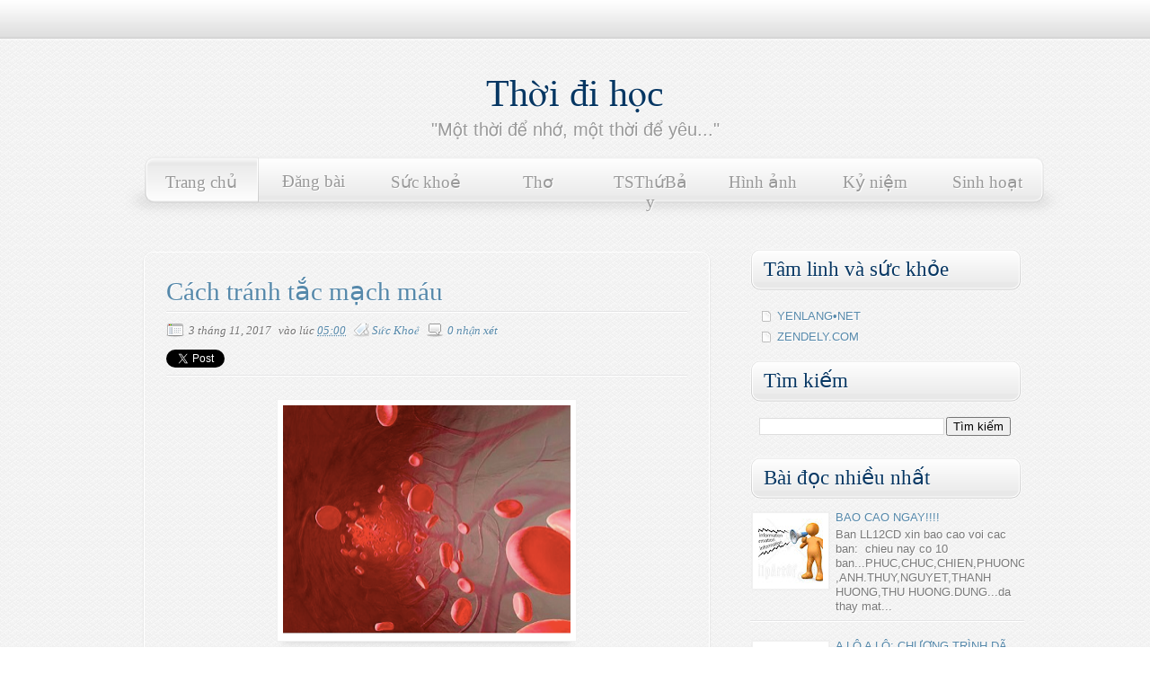

--- FILE ---
content_type: text/html; charset=UTF-8
request_url: http://www.thoidihoc.net/2017/11/cach-tranh-tac-mach-mau.html
body_size: 31330
content:
<!DOCTYPE html>
<html dir='ltr' xmlns='http://www.w3.org/1999/xhtml' xmlns:b='http://www.google.com/2005/gml/b' xmlns:data='http://www.google.com/2005/gml/data' xmlns:expr='http://www.google.com/2005/gml/expr'>
<head>
<link href='https://www.blogger.com/static/v1/widgets/55013136-widget_css_bundle.css' rel='stylesheet' type='text/css'/>
<link href='http://fonts.googleapis.com/css?family=Alice' rel='stylesheet' type='text/css'/>
<link href='http://fonts.googleapis.com/css?family=Redressed' rel='stylesheet' type='text/css'/>
<meta content='text/html; charset=UTF-8' http-equiv='Content-Type'/>
<meta content='blogger' name='generator'/>
<link href='http://www.thoidihoc.net/favicon.ico' rel='icon' type='image/x-icon'/>
<link href='http://www.thoidihoc.net/2017/11/cach-tranh-tac-mach-mau.html' rel='canonical'/>
<link rel="alternate" type="application/atom+xml" title="Thời đi học - Atom" href="http://www.thoidihoc.net/feeds/posts/default" />
<link rel="alternate" type="application/rss+xml" title="Thời đi học - RSS" href="http://www.thoidihoc.net/feeds/posts/default?alt=rss" />
<link rel="service.post" type="application/atom+xml" title="Thời đi học - Atom" href="https://www.blogger.com/feeds/636160981269464661/posts/default" />

<link rel="alternate" type="application/atom+xml" title="Thời đi học - Atom" href="http://www.thoidihoc.net/feeds/7755045755631728577/comments/default" />
<!--Can't find substitution for tag [blog.ieCssRetrofitLinks]-->
<link href='https://blogger.googleusercontent.com/img/b/R29vZ2xl/AVvXsEjU0PpvzQXjW-SB7r4QXjbP7VetYizJ0hxCdVwTA3MgSQ1c2tap_VO7stbgXZTZLj7UdO-Cv-wSQP8n0w6QUtwM5jhQYp2wcvAcNvGW7hQfA8o48-NhI2ZCEnfwUfqhViicu5GzM3_Byl4G/s320/Screen+Shot+2017-11-02+at+8.22.38+PM.png' rel='image_src'/>
<meta content='http://www.thoidihoc.net/2017/11/cach-tranh-tac-mach-mau.html' property='og:url'/>
<meta content='Cách tránh tắc mạch máu ' property='og:title'/>
<meta content='    Tắc mạch máu hay máu bị vón cục là một trong những nguyên nhân gây tử vong lớn. Việc làm sạch mạch không phải ai cũng biết. Chia sẻ của ...' property='og:description'/>
<meta content='https://blogger.googleusercontent.com/img/b/R29vZ2xl/AVvXsEjU0PpvzQXjW-SB7r4QXjbP7VetYizJ0hxCdVwTA3MgSQ1c2tap_VO7stbgXZTZLj7UdO-Cv-wSQP8n0w6QUtwM5jhQYp2wcvAcNvGW7hQfA8o48-NhI2ZCEnfwUfqhViicu5GzM3_Byl4G/w1200-h630-p-k-no-nu/Screen+Shot+2017-11-02+at+8.22.38+PM.png' property='og:image'/>
<title>
Cách tránh tắc mạch máu  | Thời đi học
</title>
<style id='page-skin-1' type='text/css'><!--
/*
-----------------------------------------------
Template Clean 2011
Original:     Minima
modificado por: TNB
http://templatesparanovoblogger.blogspot.com
agosto 2011
**** Não retire o link do TNB do rodapé do template! ***
----------------------------------------------- */
/* Variable definitions
====================
/* Variable definitions
====================
<Variable name="bgcolor" description="Page Background Color"
type="color" default="#fff">
<Variable name="textcolor" description="Text Color"
type="color" default="#333">
<Variable name="linkcolor" description="Link Color"
type="color" default="#58a">
<Variable name="pagetitlecolor" description="Blog Title Color"
type="color" default="#999">
<Variable name="descriptioncolor" description="Blog Description Color"
type="color" default="#999">
<Variable name="menucolor" description="Menu Color"
type="color" default="#999">
<Variable name="menuhover" description="Menu Hover Color"
type="color" default="#999">
<Variable name="titlecolor" description="Post Title Color"
type="color" default="#c60">
<Variable name="bordercolor" description="Border Color"
type="color" default="#ccc">
<Variable name="sidebarcolor" description="Sidebar Title Color"
type="color" default="#999">
<Variable name="sidebartextcolor" description="Sidebar Text Color"
type="color" default="#666">
<Variable name="visitedlinkcolor" description="Visited Link Color"
type="color" default="#999">
<Variable name="bodyfont" description="Text Font"
type="font" default="normal normal 100% Times New Roman, Serif">
<Variable name="headerfont" description="Sidebar Title Font"
type="font"
default="normal normal 78% 'Times New Roman',Arial,Verdana,Sans-serif">
<Variable name="sidebartext" description="Sidebar Text Font"
type="font"
default="normal normal 78% 'Times New Roman',Arial,Verdana,Sans-serif">
<Variable name="pagetitlefont" description="Blog Title Font"
type="font"
default="normal normal 200% Times New Roman, Serif">
<Variable name="descriptionfont" description="Blog Description Font"
type="font"
default="normal normal 78% 'Times New Roman', Arial, Verdana, Sans-serif">
<Variable name="menufont" description="Menu Font"
type="font"
default="normal normal 78% 'Times New Roman', Arial, Verdana, Sans-serif">
<Variable name="postfooterfont" description="Post Footer Font"
type="font"
default="normal normal 100% 'Times New Roman', Arial, Verdana, Sans-serif">
<Variable name="startSide" description="Side where text starts in blog language"
type="automatic" default="left">
<Variable name="endSide" description="Side where text ends in blog language"
type="automatic" default="right">
*/
/* Use this with templates/template-twocol.html */
body#layout #outer-wrapper{margin-left:0px;margin-right:0px; width: 900px}
body#layout #header-wrapper, body#layout #header, body#layout #menu, body#layout #content-wrapper, body#layout #footer-wrapper, body#layout #rodape{width: 900px;margin-left: 0px;}
body#layout #main-wrapper{width: 450px;float:left}
body#layout #sidebar-wrapper{display:block; width: 290px; float:right}
body#layout #galeria {display:none; height:0px}
body {
background:#ffffff url(https://blogger.googleusercontent.com/img/b/R29vZ2xl/AVvXsEjDGtjvQlbKYgFv52KQp8xBjDfgnJQwCLhIeMrL8modGY0qNUVI2W6Ztb66ZhFAo_G5NMATSlFJ31abrgYhSqo0AYhgCVtTk5N_M3DyO1T2C7M7i6xbb0LrefXi21icIkgNCQ7Xgexx1xjp/s0/fancy_deboss.png)  repeat;
margin:0;
color:#747373;
font:x-small Times New Roman;
font-size/* */:/**/small;
font-size: /**/small;
text-align: center;text-shadow:1px 1px #fff;
}
a:link {
color:#5588aa;
text-decoration:none;
}
a:visited {
color:#8aa9b8;
text-decoration:none;
}
a:hover {
color:#073763;
text-decoration:none;
}
a img {
border-width:0;
}
#navbar-iframe{height:0px}
html, body, div, span, applet, object, iframe,
h1, h2, h3, h4, h5, h6, p, blockquote, pre,
a, abbr, acronym, address, big, cite, code,
del, dfn, em, img, ins, kbd, q, s, samp,
small, strike, strong, sub, sup, tt, var,
b, u, i, center,
dl, dt, dd, ol, ul, li,
fieldset, form, label, legend,
table, caption, tbody, tfoot, thead, tr, th, td,
article, aside, canvas, details, embed,
figure, figcaption, footer, header, hgroup,
menu, nav, output, ruby, section, summary,
time, mark, audio, video {
margin: 0;
padding: 0;
border: 0;
font-size: 100%;
font: inherit;
vertical-align: baseline;}
/* HTML5 display-role reset for older browsers */
article, aside, details, figcaption, figure,
footer, header, hgroup, menu, nav, section {
display: block;}
body {	line-height: 1;}
ol, ul {list-style: none;}
blockquote, q {	quotes: none;}
blockquote:before, blockquote:after,
q:before, q:after {
content: '';
content: none;}
table {
border-collapse: collapse;
border-spacing: 0;
}
h1, h2 , h3, h4, h5, h6 {
display:block;
line-height:100%;
text-shadow:1px 1px #fff;}
h1 a, h2 a, h3 a, h4 a, h5 a, h6 a {text-decoration:none;}
/* Header
-----------------------------------------------
*/
#header-wrapper {
width:990px;
height: 160px;
margin:0 auto 0px;}
#header-inner {
background-position: center;
margin-left: auto;
margin-right: auto;}
#header {
margin: 0px;
text-align: center;
color:#073763;}
#header h1 {
margin:0px;
padding:80px 0px 0px;
line-height:1.2em;
text-transform:none;
letter-spacing:0;
font: normal normal 42px 'Times New Roman', Times, FreeSerif, serif;}
#header a {
color:#073763;
text-decoration:none;  }
#header a:hover {  color:#073763;  }
#header .description {
margin:0px auto;
padding:5px 0px 0px;
max-width:700px;
text-transform:none;
letter-spacing:0;
line-height: 1.4em;
font: normal normal 20px Arial, Tahoma, Helvetica, FreeSans, sans-serif;
color: #999999; }
#header img {
margin-left: auto;
margin-right: auto;}
/* Menu
----------------------------------------------- */
#menu{
margin: 0 auto;
padding: 5px;
width: 1035px;
height:95px;
background: url(https://blogger.googleusercontent.com/img/b/R29vZ2xl/AVvXsEi8H9U3rj1JMSD7b9HHAXQ7IC0MGC86PKmYX8uxcRtef5fVnROnKBIL1a0Clj-aWFKxu2OzIVXE9aabhNmwpKz8iVAwst13517-e4RuINpDTn9hVR5Nh_VtGRxMw0kj1zIsOr4-7tfQOYrt/s0/menu.png)  no-repeat center;}
#menu ul{
margin: 0px 0px 0px 16px;
padding:0px;
list-style:none;}
#menu li a{
text-align:center;
float:left;
margin: -1px 0px 0px;
width: 85px;
padding: 17px 20px;
font: normal normal 118% Josefin Slab;
color:#999999;
text-shadow:1px 1px #fff;}
#menu li a:hover{
background: url(https://blogger.googleusercontent.com/img/b/R29vZ2xl/AVvXsEj9u60XbLIy8JlPcI3f5EgjDAOKoQ7_5Y-E6D9VZHAEYlr0BEZEHpb13rsKVZS4R4g6jqbSJ4qK6dlLZJSUGBhucJQ0gzb0utJsoety7OmvhSOk7Gy1_YBAX-0hpfTOIXfdBBsvf9CQOCOQ/s0/template-clean-menu-hover.png)  repeat-x;
color:#999999;
text-decoration:none;
text-shadow:1px 1px #fff;}
#menu .selected a:hover{background: transparent}
/* Outer-Wrapper
----------------------------------------------- */
#outer-wrapper {
width: 100%;
margin:0 auto;
padding:0px;
text-align:left;
font: normal 100% 'Times New Roman', Times, FreeSerif, serif;
background: url(https://blogger.googleusercontent.com/img/b/R29vZ2xl/AVvXsEh4ME9ZIuVGVf2P1owcyap6ikg5ApOmlDlij2uMROmu-BW0Q6VuxTXGk2PpdgUzmbKCuhsdbH0zfWNHMdZUUvNxBdLZkq-RTmJuqEgHqKy9iStfsDHhUk0KJXeQ8tkGKix0UA9W6ryqE9C9/s0/template-clean-top.png)  repeat-x top left;
}
#content-wrapper{
margin: 0 auto;
width: 1000px;
padding: 10px 10px 0px 10px;}
#main-wrapper {
width: 630px;
padding: 5px 5px 5px 20px;
float: left;
word-wrap: break-word; /* fix for long text breaking sidebar float in IE */
overflow: hidden;     /* fix for long non-text content breaking IE sidebar float */
}
#sidebar-wrapper {
width: 310px;
float: right;
word-wrap: break-word; /* fix for long text breaking sidebar float in IE */
overflow: hidden;      /* fix for long non-text content breaking IE sidebar float */
}
/* Posts
-----------------------------------------------
*/
.post-header{
font-style:italic;
width:100%;
display:block;
font-size:13px;
line-height:1.6em;
padding: 10px 0px;
background: url(https://blogger.googleusercontent.com/img/b/R29vZ2xl/AVvXsEiogkdwDRXaSUbrj7GBiMyuq9G4eeM8G6Ye3kagOtKHtCQ6kOp9b9IPcDwNeBaWszGKUmiBTj1JDQ1lshZo7szSkfT5Cw4EysP0vvfugU9qtRAkeTlwxWFW9SDgpfHQ7qPw5Ey9FAIuRShv/s0/template-clean-line.png)  repeat-x bottom left;}
.date-header {padding:0px 5px 0px 25px;background: transparent url(https://blogger.googleusercontent.com/img/b/R29vZ2xl/AVvXsEgnaTROZz78Tsx3zwXQxeNWa5dQXy-q71rOpyBbEtXLkh9elDb1JYO4-URgr4LD9AxUM7GE4ykrUuIXK_xVB2gnWyxTpjfGanodEwm9YorwX33zOU38EHeRCLTUbClWl8Nnk4B6ZoBkNRd7/s0/window_osx.png)  no-repeat bottom left; border:0px solid;}
.post-labels{margin-left:6px;padding: 0px 5px 0px 20px; background:transparent url(https://blogger.googleusercontent.com/img/b/R29vZ2xl/AVvXsEiI9cdjA1z61OfznCZD8c3Yk5T1QeFnu9l4P0Zdmx_Bc84MMe3nI1k7he-4qQiarKfMPVkdh9edVsNjUVKjm9peuGEU1QJ8zMFcVdmK28MGAPv0hKt4nDgkkGSz84YhK-iZNq5-8KR1vztP/s0/tag.png)  no-repeat bottom left;border: 0px solid; }
.comment-link {
padding: 0px 0px 0px 24px; background: transparent url(https://blogger.googleusercontent.com/img/b/R29vZ2xl/AVvXsEhI0sTMDTSN_l5XfYBpweZjhBUf_-jIEElvm6WdSTDxj6q0HPvmWpw0CoJmJjMsf3j5eI7wvcAw-AoQn7s8fVUR83JNTsWWXEuPQvE7NS-L9gNmzqp8Jl5JX4ly83N9GazYHfSHbHKDrKYa/s0/comment.png)  no-repeat bottom left; border: 0px solid;
}
.share{float:left;padding:0px 0px}
.twitter-share-button{height:20px;}
.post {
position:relative;
margin:0;
padding: 0.5em 1.5em;
text-align:justify;
-moz-border-radius:10px;
-webkit-border-radius:10px;
border-radius:10px;
-moz-box-shadow:0px 1px 2px #d100b2;
-webkit-box-shadow:0px 1px 2px #d100b2;
box-shadow:0px 1px 2px #ccc;
border:1px solid #fff;
}
.post h1 {
margin:15px 0px 0px;
padding:0 0 4px;font-family: 'Times New Roman', cursive;
font-size:180%;
font-weight:normal;
line-height:1.4em;
color:#5588aa;background: url(https://blogger.googleusercontent.com/img/b/R29vZ2xl/AVvXsEiogkdwDRXaSUbrj7GBiMyuq9G4eeM8G6Ye3kagOtKHtCQ6kOp9b9IPcDwNeBaWszGKUmiBTj1JDQ1lshZo7szSkfT5Cw4EysP0vvfugU9qtRAkeTlwxWFW9SDgpfHQ7qPw5Ey9FAIuRShv/s0/template-clean-line.png)  repeat-x bottom left;
}
.post h1 a, .post h1 a:visited, .post h1 strong {
display:block;
text-decoration:none;
color:#073763;
font-weight:normal;}
.post h1 strong, .post h1 a:hover { color:#747373;}
.post-body h2, h3, h4, h5, h6{
font-family: 'Times New Roman', cursive;
display:block;
line-height:100%;
text-shadow:1px 1px #fff;}
.post-body h2{font-size:150%;}
.post-body h3{font-size:130%;}
.post-body h4{font-size:110%;}
.post-body h5{font-size:90%;}
.post-body h6{font-size:70%;}
.post-body {
padding: 20px 0px;
margin:0 0;
line-height:1.5em;}
.post-body blockquote {  line-height:1.3em; }
.post-footer {
margin: .75em 0;
color:#073763;
text-transform:none;
letter-spacing:0;
font: normal normal 100% 'Times New Roman', Times, FreeSerif, serif;
line-height: 1.4em;}
.post-autor{
margin: 0 auto;
padding: 10px;
min-height:70px;
background: #f9f9f9;
border:1px solid #fff;
font-size:13px;
font-family: Arial;
-moz-box-shadow:0px 0px 1px #d5d5d5;
-webkit-box-shadow:0px 0px 1px #d5d5d5;
box-shadow:0px 0px 1px #d5d5d5;}
.post-autor h4{font-size: 15px; font-weight:bold;color:#999;text-shadow:1px 2px #fff;}
.autor-avatar img{float:left; width: 60px;height:60px;margin: 0px 10px 0px 0px;padding: 8px;}
.post img{
margin: 5px 5px;
padding:6px;
-moz-box-shadow: 0px 8px 8px -7px #d6d6d6;
-webkit-box-shadow:0px 8px 8px -7px #d6d6d6;
box-shadow:0px 8px 8px -7px #d6d6d6;
background:#fff;border:1px solid #f1f1f1;}
table.tr-caption-container{
padding:8px;
-moz-box-shadow:0px 0px 1px #d5d5d5;
-webkit-box-shadow:0px 0px 1px #d5d5d5;
box-shadow:0px 0px 3px #d5d5d5;
background:transparent;border:1px solid #fff;
font-style: italic;}
.tr-caption-container img {
-moz-box-shadow:0px 0px 0px #d5d5d5;
-webkit-box-shadow:0px 0px 0px #d5d5d5;
box-shadow:0px 0px 0px #d5d5d5;
background:transparent;border:1px solid #fff;
padding: 6px;}
.post blockquote {
margin:1em 10px;
padding: 10px 10px 10px 15px;
font-style:italic;
background: url(https://blogger.googleusercontent.com/img/b/R29vZ2xl/AVvXsEgylbShaiaNs5vAMc6w5ZTl0Pj9gcMVP7JmIBy7hA0wYNs1kFPfUVc3hQA5cyzSbczJCwnkzsvd0kUvt_u7WkDtuig-GmUceA28SDTYe0bXOB3G2mSWOUvRxsEuiGC-8iBqg-NPv7_nIj-P/s0/blockquote.png)  repeat-y top left;
}
.post blockquote p {  margin:.75em 0;}
#comment-form, .comment-form{
height: 315px;
margin: 20px auto;padding: 10px 100px 0px;-moz-border-radius:10px;
-webkit-border-radius:10px;
border-radius:10px;
-moz-box-shadow:0px 1px 2px #d100b2;
-webkit-box-shadow:0px 1px 2px #d100b2;
box-shadow:0px 1px 2px #ccc;
border:1px solid #fff;
word-wrap: break-word;
overflow: hidden; }
/* Comments
-------------------------------------- */
#comments h4 {
margin:1em 0;
padding-left: 5px;
font-weight: bold;
line-height: 1.4em;
text-transform:none;
letter-spacing:1px;
color: #8aa9b8;
font-size: 130%;}
.comments{position: relative; font-size:14px;}
.comments ul{width 100% padding 0px 0px;}
.comments li{
background: #f6f6f6 url(https://blogger.googleusercontent.com/img/b/R29vZ2xl/AVvXsEiogkdwDRXaSUbrj7GBiMyuq9G4eeM8G6Ye3kagOtKHtCQ6kOp9b9IPcDwNeBaWszGKUmiBTj1JDQ1lshZo7szSkfT5Cw4EysP0vvfugU9qtRAkeTlwxWFW9SDgpfHQ7qPw5Ey9FAIuRShv/s0/template-clean-line.png)  repeat-x bottom left;margin:8px 0px -10px;padding: 8px;border: 1px solid #fff}
#comments-block {
margin:1em 0 1.5em;
line-height:1.4em;
}
#comments-block .comment-author {
margin:.5em 0;font-family: 'Redressed', cursive;font-size: 130%;}
#comments-block .comment-body {margin:.25em 0 0;}
#comments-block .comment-footer {
position: absolute;
top: 0;left: 85%;
line-height: 1.3em;
text-transform:none;
letter-spacing:0;
font-size:11px;}
#comments-block .comment-body p {
margin:0 0 .75em;text-align:justify;padding-right:20px;}
.deleted-comment {
font-style:italic;
color:gray;}
div.avatar-image-container {
position: absolute;
top: 0px;left:4px;
background:url(https://blogger.googleusercontent.com/img/b/R29vZ2xl/AVvXsEgryrZ-xYbyF-BRQA5KF3lGNpshnvcVN6C0B5wt9An8yf7jKx7HjS0VICzyPAgYItdAVrNUj2jzoL1-bwdpwGzKZBuYaHr31lick5hr_JW_J0bmKN-LWSpj2g8abCDJwMcljI9wYhkRIJ0_/s0/comments.png) no-repeat center center;
width:35px;
height:35px;
-webkit-border-radius:10px;
border-radius:10px;
-moz-box-shadow:0px 1px 2px #d100b2;
-webkit-box-shadow:0px 1px 2px #d100b2;
box-shadow:0px 1px 2px #ccc;
border:1px solid #fff;}
div.avatar-image-container img {display:none;}
div.avatar-image-container img.delayLoad {
display:block;
width:35px;
height:35px;
border:1px solid #fff;
-webkit-border-radius:8px;
border-radius:8px;
-moz-box-shadow:0px 0px 1px #d100b2;
-webkit-box-shadow:0px 0px 1px #d100b2;
box-shadow:0px 0px 1px #ccc;
border:1px solid #fff;padding:1px;}
#blog-pager-newer-link {  float: left; }
#blog-pager-older-link {  float: right; }
#blog-pager {   text-align: center; }
.feed-links {  text-indent:-9999em;}
/* Sidebar Content
----------------------------------------------- */
.sidebar { color: #797979;line-height: 1.5em;}
.sidebar h2{
margin: 0px;
padding: 8px 0px 12px;
font-family: Times New Roman, cursive;
font-size:180%;
font-weight:normal;
line-height:1.4em;
color:#073763;
text-indent:20px;
background: url(https://blogger.googleusercontent.com/img/b/R29vZ2xl/AVvXsEgVrn-_rzppKIccJGKjP-ILb_AVE0NIrFPrgffj7WCrB5v_RAAU4lwPLMKXzzxi6wZ2XrXav_OJNUqKiWJUzY1fBBYQ7mjTCGGmDcbqfRDWZ4hGnzNfeZ5VNegI2sfubRM6jdCoEKhTrrpr/s0/template-clean-sidebar-h2.png)  no-repeat;}
.sidebar ul {
list-style:none;
margin:0 0 0;
padding:0 0 0;}
.sidebar li {
margin:0;
padding: 3px 0px 2px 0px;
text-indent:20px;
line-height:1.4em;
background:url(https://blogger.googleusercontent.com/img/b/R29vZ2xl/AVvXsEiugYPaCFmwYfxcwSCooCdyHQ9L2R6acZkDYUHKwVVYpNxQIMTv3kgiHXnUtdpzEof8P_MlrZKQHEVeYC0nl8uicmvtP02wg49bav4mMrtrEDhq2GRK2n46lFw5AftzsUtMS-r7zxcXTs1z/s0/bullet_page_white.png)  no-repeat center left;}
.sidebar .widget {
margin:0 0em;
padding:0.0em 0px;
font: normal normal 13px Arial, Tahoma, Helvetica, FreeSans, sans-serif;}
.sidebar .widget-content{padding: 13px 15px 13px;}
#PopularPosts1{width: 100%; margin: 0px auto; padding: 5px 0px}
.PopularPosts .widget{margin: 0px 0px 0px 0px; padding: 0px 0px 0px 0px;}
.PopularPosts .widget-content{margin: 0px 0px 0px 0px; padding: 0px 0px 0px 0px;}
.PopularPosts .widget-content ul {margin: 0px 0px;padding: 0px 0px;width: 100%; list-style:none; }
.PopularPosts .widget-content li {width: 100%; height:auto; overflow:hidden;list-style:none; text-indent:0px;margin: 0px 5px 10px 5px;
background: url(https://blogger.googleusercontent.com/img/b/R29vZ2xl/AVvXsEiogkdwDRXaSUbrj7GBiMyuq9G4eeM8G6Ye3kagOtKHtCQ6kOp9b9IPcDwNeBaWszGKUmiBTj1JDQ1lshZo7szSkfT5Cw4EysP0vvfugU9qtRAkeTlwxWFW9SDgpfHQ7qPw5Ey9FAIuRShv/s0/template-clean-line.png)  repeat-x bottom left;}
.PopularPosts .item-thumbnail{float:left}
.PopularPosts img {
margin: 2px;
padding: 6px;
background: #fff;
border:solid 1px #f1f1f1;
-moz-box-shadow:0px 0px 1px #d6d6d6;
-webkit-box-shadow:0px 0px 1px #d6d6d6;
box-shadow:0px 0px 1px #d6d6d6;}
.PopularPosts .item-title{line-height:1.3em}
.item-snippet{font-size: 13px;line-height:1.3em}
.main .Blog {border-bottom-width: 0;}
/* Profile
----------------------------------------------- */
.profile-img {
float: left;
margin-top: 0;
margin-right: 9px;
margin-bottom: 5px;
margin-left: 0;
padding: 4px;
background: #fff;
border: 1px solid #d6d6d6;}
.profile-data {
margin:0;
text-transform:none;
letter-spacing:.1em;
font: normal normal 118% Josefin Sans;
color: #8aa9b8;
font-weight: bold;
line-height: 1.1em;}
.profile-datablock {margin:.2em 0 .2em;}
.profile-textblock {
margin: 0.5em 0;
line-height: 1.4em;}
.profile-link {
font: normal normal 108% Josefin Sans;
text-transform: none;
letter-spacing: 0;}
/* Footer
----------------------------------------------- */
#rodape{
position: relative;
width:100%;
height:100px;
background:url(https://blogger.googleusercontent.com/img/b/R29vZ2xl/AVvXsEgv2hpFgrlVMHP0J6Hoxf5UxVfEah5uGnIFqfiD4UFedIPeDmODc67iQPnLX4RfEm2WW8e2jEnPLlpHIuolEp0XoEC1AV07_0Yqvj52R2MbjjTN-l37xqEOCgL_M7MOKlCMrswXvbzNklU8/s0/template-clean-footer.png)  repeat-x top left;
clear:both;
margin:0;
padding-top:0px;
line-height: 1.5em;
text-transform:none;
letter-spacing:0;
text-align:left}
.credit{margin: 0 auto;padding:60px 0px 0px 20px; width:990px; color:#444; text-align:left; clear:both;background:transparent;font-size: 12px; font-style:italic;}
.credit a:link, .credit a:visited{color:#5588aa}
.credit a:hover{color:#073763}
/* Pretty Photto
------------------------------------
*/
div.light_rounded .pp_top .pp_left{
background: url(https://blogger.googleusercontent.com/img/b/R29vZ2xl/AVvXsEhDtG1udTnUtyERN-2ufRqBcyOqcj7dlet7bGS2rQFAZFAIOZtbDabXZMPe1Q2iWT5NjZlNqZOSHMLZizrsNA2J99JqggT07uQMDnfmVC_ccGdGTSMwwZeuRfXe47RjiQ2t-V0P14r2pelt/s0/sprite.png) -88px -53px no-repeat;}
div.light_rounded .pp_top .pp_middle{background:#fff;}
div.light_rounded .pp_top .pp_right{background: url(https://blogger.googleusercontent.com/img/b/R29vZ2xl/AVvXsEhDtG1udTnUtyERN-2ufRqBcyOqcj7dlet7bGS2rQFAZFAIOZtbDabXZMPe1Q2iWT5NjZlNqZOSHMLZizrsNA2J99JqggT07uQMDnfmVC_ccGdGTSMwwZeuRfXe47RjiQ2t-V0P14r2pelt/s0/sprite.png) -110px -53px no-repeat;}
div.light_rounded .pp_content .ppt{color:#000;}
div.light_rounded .pp_content_container .pp_left,div.light_rounded .pp_content_container .pp_right{background:#fff;}
div.light_rounded .pp_content{
background-color:#fff;}
div.light_rounded .pp_next:hover{
background: url(https://blogger.googleusercontent.com/img/b/R29vZ2xl/AVvXsEhf4bl1qV1St2DVopKzN3CWNaDWOsJs9G3tZ67_tRkG-eTBFGwMsMFu6FpN3l8rn3vEjCyNC529Iskd_nYck9vHovSTGwgXlM4AghirVBpA18ZUDUCNoSW82MsQ6ybBjQYAfvecYPMfcj1b/s0/btnnext.png) center right no-repeat;cursor: pointer;}
div.light_rounded .pp_previous:hover{
background: url(https://blogger.googleusercontent.com/img/b/R29vZ2xl/AVvXsEjRmk4Np3xNflE2hYRjmmkX2OzwpfLXIGwOwmrk3qzgNptdwGa2TJcdMYfdU2-8IN8_vd8vMXJGAwnZH3SEhYoyxNErA6y_btjvwuaU2XVmnXxez4C6qZzKBjU3RGQK2VJULXvV0Mr4NU5O/s0/btnprevious.png) center left no-repeat;cursor: pointer;}
div.light_rounded .pp_expand{
background: url(https://blogger.googleusercontent.com/img/b/R29vZ2xl/AVvXsEhDtG1udTnUtyERN-2ufRqBcyOqcj7dlet7bGS2rQFAZFAIOZtbDabXZMPe1Q2iWT5NjZlNqZOSHMLZizrsNA2J99JqggT07uQMDnfmVC_ccGdGTSMwwZeuRfXe47RjiQ2t-V0P14r2pelt/s0/sprite.png) -31px -26px no-repeat;cursor: pointer;}
div.light_rounded .pp_expand:hover{
background: url(https://blogger.googleusercontent.com/img/b/R29vZ2xl/AVvXsEhDtG1udTnUtyERN-2ufRqBcyOqcj7dlet7bGS2rQFAZFAIOZtbDabXZMPe1Q2iWT5NjZlNqZOSHMLZizrsNA2J99JqggT07uQMDnfmVC_ccGdGTSMwwZeuRfXe47RjiQ2t-V0P14r2pelt/s0/sprite.png) -31px -47px no-repeat;cursor: pointer;}
div.light_rounded .pp_contract{
background: url(https://blogger.googleusercontent.com/img/b/R29vZ2xl/AVvXsEhDtG1udTnUtyERN-2ufRqBcyOqcj7dlet7bGS2rQFAZFAIOZtbDabXZMPe1Q2iWT5NjZlNqZOSHMLZizrsNA2J99JqggT07uQMDnfmVC_ccGdGTSMwwZeuRfXe47RjiQ2t-V0P14r2pelt/s0/sprite.png) 0 -26px no-repeat;cursor: pointer;}
div.light_rounded .pp_contract:hover{
background: url(https://blogger.googleusercontent.com/img/b/R29vZ2xl/AVvXsEhDtG1udTnUtyERN-2ufRqBcyOqcj7dlet7bGS2rQFAZFAIOZtbDabXZMPe1Q2iWT5NjZlNqZOSHMLZizrsNA2J99JqggT07uQMDnfmVC_ccGdGTSMwwZeuRfXe47RjiQ2t-V0P14r2pelt/s0/sprite.png) 0 -47px no-repeat;cursor: pointer;}
div.light_rounded .pp_close{
width:75px;height:22px;background: url(https://blogger.googleusercontent.com/img/b/R29vZ2xl/AVvXsEhDtG1udTnUtyERN-2ufRqBcyOqcj7dlet7bGS2rQFAZFAIOZtbDabXZMPe1Q2iWT5NjZlNqZOSHMLZizrsNA2J99JqggT07uQMDnfmVC_ccGdGTSMwwZeuRfXe47RjiQ2t-V0P14r2pelt/s0/sprite.png) -1px -1px no-repeat;cursor: pointer;}
div.light_rounded #pp_full_res .pp_inline{color:#000;}
div.light_rounded .pp_arrow_previous{
background: url(https://blogger.googleusercontent.com/img/b/R29vZ2xl/AVvXsEhDtG1udTnUtyERN-2ufRqBcyOqcj7dlet7bGS2rQFAZFAIOZtbDabXZMPe1Q2iWT5NjZlNqZOSHMLZizrsNA2J99JqggT07uQMDnfmVC_ccGdGTSMwwZeuRfXe47RjiQ2t-V0P14r2pelt/s0/sprite.png) 0 -71px no-repeat;}
div.light_rounded .pp_arrow_previous.disabled{background-position:0 -87px;cursor:default;}
div.light_rounded .pp_arrow_next{
background: url(https://blogger.googleusercontent.com/img/b/R29vZ2xl/AVvXsEhDtG1udTnUtyERN-2ufRqBcyOqcj7dlet7bGS2rQFAZFAIOZtbDabXZMPe1Q2iWT5NjZlNqZOSHMLZizrsNA2J99JqggT07uQMDnfmVC_ccGdGTSMwwZeuRfXe47RjiQ2t-V0P14r2pelt/s0/sprite.png) -22px -71px no-repeat;}
div.light_rounded .pp_arrow_next.disabled{background-position: -22px -87px;cursor:default;}
div.light_rounded .pp_bottom .pp_left{
background: url(https://blogger.googleusercontent.com/img/b/R29vZ2xl/AVvXsEhDtG1udTnUtyERN-2ufRqBcyOqcj7dlet7bGS2rQFAZFAIOZtbDabXZMPe1Q2iWT5NjZlNqZOSHMLZizrsNA2J99JqggT07uQMDnfmVC_ccGdGTSMwwZeuRfXe47RjiQ2t-V0P14r2pelt/s0/sprite.png) -88px -80px no-repeat;}
div.light_rounded .pp_bottom .pp_middle{background:#fff;}
div.light_rounded .pp_bottom .pp_right{
background: url(https://blogger.googleusercontent.com/img/b/R29vZ2xl/AVvXsEhDtG1udTnUtyERN-2ufRqBcyOqcj7dlet7bGS2rQFAZFAIOZtbDabXZMPe1Q2iWT5NjZlNqZOSHMLZizrsNA2J99JqggT07uQMDnfmVC_ccGdGTSMwwZeuRfXe47RjiQ2t-V0P14r2pelt/s0/sprite.png) -110px -80px no-repeat;}
div.light_rounded .pp_loaderIcon{background: url(https://blogger.googleusercontent.com/img/b/R29vZ2xl/AVvXsEh_bMU_-4H0com4ZJF3d5GpMY1PMZ9m25hePKS5YXH-Z3L5tvepAOfcukMASC4ZZyDfvvM-DjbO2RlMaTaa5Wobl1d9pOYw2KC983b2DV9MAb0NuaX4lUkyacl_rO4LmdXiXjYHPzpH42go/s0/loader.gif) center center no-repeat;}
div.pp_pic_holder a:focus{outline:none;}
div.pp_overlay{
background:#000;display: none;left:0;position:absolute;top:0;width:100%;z-index:9500;}
div.pp_pic_holder{display: none;position:absolute;
width:100px;z-index:10000;}
.pp_top{height:20px;position: relative;}
* html .pp_top{padding:0 20px;}
.pp_top .pp_left{height:20px;left:0;position:absolute;width:20px;}
.pp_top .pp_middle{height:20px;left:20px;position:absolute;right:20px;}
* html .pp_top .pp_middle{left:0;position: static;}
.pp_top .pp_right{
height:20px;left:auto;position:absolute;right:0;top:0;width:20px;}
.pp_content{height:40px;}
.pp_content .ppt{left:auto;
margin-bottom:5px;position: relative;top:auto;}
.pp_fade{display: none;}
.pp_content_container{position: relative;
text-align: left;width:100%;}
.pp_content_container .pp_left{padding-left:20px;}
.pp_content_container .pp_right{padding-right:20px;}
.pp_content_container .pp_details{margin:10px 0 2px 0;}
.pp_description{display: none;margin:0 0 5px 0;}
.pp_nav{clear: left;float: left;margin:3px 0 0 0;}
.pp_nav p{float: left;margin:2px 4px;}
.pp_nav a.pp_arrow_previous,.pp_nav a.pp_arrow_next{
display:block;float: left;height:15px;margin-top:3px;overflow: hidden;text-indent: -10000px;width:14px;}
.pp_hoverContainer{position:absolute;top:0;width:100%;z-index:2000;}
a.pp_next{background: url(https://blogger.googleusercontent.com/img/b/R29vZ2xl/AVvXsEhf4bl1qV1St2DVopKzN3CWNaDWOsJs9G3tZ67_tRkG-eTBFGwMsMFu6FpN3l8rn3vEjCyNC529Iskd_nYck9vHovSTGwgXlM4AghirVBpA18ZUDUCNoSW82MsQ6ybBjQYAfvecYPMfcj1b/s0/btnnext.png) 10000px 10000px no-repeat;display:block;float: right;height:100%;
text-indent: -10000px;width:49%;}
a.pp_previous{
background: url(https://blogger.googleusercontent.com/img/b/R29vZ2xl/AVvXsEhf4bl1qV1St2DVopKzN3CWNaDWOsJs9G3tZ67_tRkG-eTBFGwMsMFu6FpN3l8rn3vEjCyNC529Iskd_nYck9vHovSTGwgXlM4AghirVBpA18ZUDUCNoSW82MsQ6ybBjQYAfvecYPMfcj1b/s0/btnnext.png) 10000px 10000px no-repeat;display:block;float: left;height:100%;
text-indent: -10000px;width:49%;}
a.pp_expand,a.pp_contract{cursor: pointer;
display: none;height:20px;position:absolute;right:30px;
text-indent: -10000px;top:10px;width:20px;
z-index:20000;}
a.pp_close{display:block;float: right;
text-indent: -10000px;}
.pp_bottom{height:20px;position: relative;}
* html .pp_bottom{padding:0 20px;}
.pp_bottom .pp_left{height:20px;left:0;position:absolute;width:20px;}
.pp_bottom .pp_middle{height:20px;left:20px;position:absolute;right:20px;}
* html .pp_bottom .pp_middle{left:0;position: static;}
.pp_bottom .pp_right{
height:20px;left:auto;position:absolute;right:0;top:0;width:20px;}
.pp_loaderIcon{display:block;height:24px;left:50%;
margin: -12px 0 0 -12px;position:absolute;top:50%;width:24px;}
#pp_full_res{line-height:1 !important;}
#pp_full_res .pp_inline{text-align: left;}
#pp_full_res .pp_inline p{margin:0 0 15px 0;}
div.ppt{color:#fff;display: none;font-size:17px;left:0;position:absolute;top:0;z-index:9999;}
.clearfix:after{content: ".";display:block;height:0;clear:both;visibility: hidden;}
.clearfix {display: inline-block;}
* html .clearfix {height:1%;}
.clearfix {display:block;}
#galeria{margin: 0 auto;
padding: 0px 0px;
width: 810px;}
/*--Container geral--*/
.main_view {
float:left;
position: relative;
}
/*--Estilos do containert das imagens--*/
.window {
height:289px; /*-- as imagens devem ter a mesma altura ou mais-- */
width: 800px;  /*-- as imagens devem ter a mesma largura ou mais-- */
border:1px solid #fff;
overflow: hidden;
position: relative;
-moz-box-shadow:0px 0px 4px #fff;
-webkit-box-shadow:0px 0px 4px #fff;
box-shadow:0px 0px 4px #fff;
-moz-border-radius:6px;
-webkit-border-radius:6px;
border-radius:6px;}
.image_reel {
position: absolute;
top: 0; left: 0;}
.image_reel img {float: left;}
/*--Estilos do container da numeração--*/
.paging {
position: absolute;
bottom: 40px;
right: -1px;
width: 220px;
height:41px;
z-index: 100;
text-align: center;
line-height: 40px;
background:url(https://blogger.googleusercontent.com/img/b/R29vZ2xl/AVvXsEgpsOchKJC5O6mcF5xRsDvY6hyIj9l5JFbliSmD4FaWBi2zDpVgQ6Uob3xQcsr6W5T3arVbsCW6jAeyUOcnm4zCsPK9v-1mIMgR6yF_jiBHrnAi90khK6wMxWaCUeYuFPz4-RodqywPm3jj/s0/slider.png);
-moz-border-radius-topleft: 15px;
-moz-border-radius-bottomleft: 15px;
-webkit-border-radius-bottomleft: 15px;
-webkit-border-radius-topleft: 15px;
border:1px solid #fff;
border-right: 0px solid;
display: none;
-moz-box-shadow:inset 0px 0px 2px #d6d6d6;
-webkit-box-shadow: inset 0px 0px 2px #d6d6d6;
box-shadow:inset 0px 0px 2px #d6d6d6;}
/*--Estilos do link da numeração--*/
.paging a {
outline:none;
padding: 5px 10px;
text-decoration: none;
color: #999;
background:url(https://blogger.googleusercontent.com/img/b/R29vZ2xl/AVvXsEgpsOchKJC5O6mcF5xRsDvY6hyIj9l5JFbliSmD4FaWBi2zDpVgQ6Uob3xQcsr6W5T3arVbsCW6jAeyUOcnm4zCsPK9v-1mIMgR6yF_jiBHrnAi90khK6wMxWaCUeYuFPz4-RodqywPm3jj/s0/slider.png) center;
-moz-border-radius: 17px;
-khtml-border-radius: 17px;
-webkit-border-radius: 17px;
-moz-box-shadow: inset 0px 0px 1px #d6d6d6;
-webkit-box-shadow:inset 0px 0px 1px #d6d6d6;
box-shadow:inset 0px 0px 1px #d6d6d6;
border:1px solid #fff}
/*--Estilos do link ativo da numeração--*/
.paging a.active {
font-weight: bold;
border: 1px solid #fff;
color: #17add8;
background: #f1f1f1;
-moz-border-radius: 17px;
-khtml-border-radius: 17px;
-webkit-border-radius: 17px;
-moz-box-shadow: inset 0px 0px 2px #d6d6d6;
-webkit-box-shadow:inset 0px 0px 2px #d6d6d6;
box-shadow:inset 0px 0px 2px #d6d6d6;}
/*--Estilos do link hover da numeração--*/
.paging a:hover {font-weight: bold;}

--></style>
<script src='http://ajax.googleapis.com/ajax/libs/jquery/1.4.2/jquery.min.js' type='text/javascript'></script>
<script type='text/javascript'>
//<![CDATA[
/* ------------------------------------------------------------------------
 * 	Class: prettyPhoto
 * 	Use: Lightbox clone for jQuery
 * 	Author: Stephane Caron (http://www.no-margin-for-errors.com)
 * 	Version: 2.5.6
 ------------------------------------------------------------------------- */

(function($){$.prettyPhoto={version:'2.5.6'};$.fn.prettyPhoto=function(settings){settings=jQuery.extend({animationSpeed:'normal',opacity:0.80,showTitle:true,allowresize:true,default_width:500,default_height:344,counter_separator_label:'/',theme:'light_rounded',hideflash:false,wmode:'opaque',autoplay:true,modal:false,changepicturecallback:function(){},callback:function(){},markup:'<div class="pp_pic_holder"> \
      <div class="pp_top"> \
       <div class="pp_left"></div> \
       <div class="pp_middle"></div> \
       <div class="pp_right"></div> \
      </div> \
      <div class="pp_content_container"> \
       <div class="pp_left"> \
       <div class="pp_right"> \
        <div class="pp_content"> \
         <div class="pp_loaderIcon"></div> \
         <div class="pp_fade"> \
          <a href="#" class="pp_expand" title="Expand the image">Expand</a> \
          <div class="pp_hoverContainer"> \
           <a class="pp_next" href="#">next</a> \
           <a class="pp_previous" href="#">previous</a> \
          </div> \
          <div id="pp_full_res"></div> \
          <div class="pp_details clearfix"> \
           <a class="pp_close" href="#">Close</a> \
           <p class="pp_description"></p> \
           <div class="pp_nav"> \
            <a href="#" class="pp_arrow_previous">Previous</a> \
            <p class="currentTextHolder">0/0</p> \
            <a href="#" class="pp_arrow_next">Next</a> \
           </div> \
          </div> \
         </div> \
        </div> \
       </div> \
       </div> \
      </div> \
      <div class="pp_bottom"> \
       <div class="pp_left"></div> \
       <div class="pp_middle"></div> \
       <div class="pp_right"></div> \
      </div> \
     </div> \
     <div class="pp_overlay"></div> \
     <div class="ppt"></div>',image_markup:'<img id="fullResImage" src="" />',flash_markup:'<object classid="clsid:D27CDB6E-AE6D-11cf-96B8-444553540000" width="{width}" height="{height}"><param name="wmode" value="{wmode}" /><param name="allowfullscreen" value="true" /><param name="allowscriptaccess" value="always" /><param name="movie" value="{path}" /><embed src="{path}" type="application/x-shockwave-flash" allowfullscreen="true" allowscriptaccess="always" width="{width}" height="{height}" wmode="{wmode}"></embed></object>',quicktime_markup:'<object classid="clsid:02BF25D5-8C17-4B23-BC80-D3488ABDDC6B" codebase="http://www.apple.com/qtactivex/qtplugin.cab" height="{height}" width="{width}"><param name="src" value="{path}"><param name="autoplay" value="{autoplay}"><param name="type" value="video/quicktime"><embed src="{path}" height="{height}" width="{width}" autoplay="{autoplay}" type="video/quicktime" pluginspage="http://www.apple.com/quicktime/download/"></embed></object>',iframe_markup:'<iframe src ="{path}" width="{width}" height="{height}" frameborder="no"></iframe>',inline_markup:'<div class="pp_inline clearfix">{content}</div>'},settings);if($.browser.msie&&parseInt($.browser.version)==6){settings.theme="light_square";}
if($('.pp_overlay').size()==0)_buildOverlay();var doresize=true,percentBased=false,correctSizes,$pp_pic_holder,$ppt,$pp_overlay,pp_contentHeight,pp_contentWidth,pp_containerHeight,pp_containerWidth,windowHeight=$(window).height(),windowWidth=$(window).width(),setPosition=0,scrollPos=_getScroll();$(window).scroll(function(){scrollPos=_getScroll();_centerOverlay();_resizeOverlay();});$(window).resize(function(){_centerOverlay();_resizeOverlay();});$(document).keydown(function(e){if($pp_pic_holder.is(':visible'))
switch(e.keyCode){case 37:$.prettyPhoto.changePage('previous');break;case 39:$.prettyPhoto.changePage('next');break;case 27:if(!settings.modal)
$.prettyPhoto.close();break;};});$(this).each(function(){$(this).bind('click',function(){_self=this;theRel=$(this).attr('rel');galleryRegExp=/\[(?:.*)\]/;theGallery=galleryRegExp.exec(theRel);var images=new Array(),titles=new Array(),descriptions=new Array();if(theGallery){$('a[rel*='+theGallery+']').each(function(i){if($(this)[0]===$(_self)[0])setPosition=i;images.push($(this).attr('href'));titles.push($(this).find('img').attr('alt'));descriptions.push($(this).attr('title'));});}else{images=$(this).attr('href');titles=($(this).find('img').attr('alt'))?$(this).find('img').attr('alt'):'';descriptions=($(this).attr('title'))?$(this).attr('title'):'';}
$.prettyPhoto.open(images,titles,descriptions);return false;});});$.prettyPhoto.open=function(gallery_images,gallery_titles,gallery_descriptions){if($.browser.msie&&$.browser.version==6){$('select').css('visibility','hidden');};if(settings.hideflash)$('object,embed').css('visibility','hidden');images=$.makeArray(gallery_images);titles=$.makeArray(gallery_titles);descriptions=$.makeArray(gallery_descriptions);image_set=($(images).size()>0)?true:false;_checkPosition($(images).size());$('.pp_loaderIcon').show();$pp_overlay.show().fadeTo(settings.animationSpeed,settings.opacity);$pp_pic_holder.find('.currentTextHolder').text((setPosition+1)+settings.counter_separator_label+$(images).size());if(descriptions[setPosition]){$pp_pic_holder.find('.pp_description').show().html(unescape(descriptions[setPosition]));}else{$pp_pic_holder.find('.pp_description').hide().text('');};if(titles[setPosition]&&settings.showTitle){hasTitle=true;$ppt.html(unescape(titles[setPosition]));}else{hasTitle=false;};movie_width=(parseFloat(grab_param('width',images[setPosition])))?grab_param('width',images[setPosition]):settings.default_width.toString();movie_height=(parseFloat(grab_param('height',images[setPosition])))?grab_param('height',images[setPosition]):settings.default_height.toString();if(movie_width.indexOf('%')!=-1||movie_height.indexOf('%')!=-1){movie_height=parseFloat(($(window).height()*parseFloat(movie_height)/100)-100);movie_width=parseFloat(($(window).width()*parseFloat(movie_width)/100)-100);percentBased=true;}
$pp_pic_holder.fadeIn(function(){imgPreloader="";switch(_getFileType(images[setPosition])){case'image':imgPreloader=new Image();nextImage=new Image();if(image_set&&setPosition>$(images).size())nextImage.src=images[setPosition+1];prevImage=new Image();if(image_set&&images[setPosition-1])prevImage.src=images[setPosition-1];$pp_pic_holder.find('#pp_full_res')[0].innerHTML=settings.image_markup;$pp_pic_holder.find('#fullResImage').attr('src',images[setPosition]);imgPreloader.onload=function(){correctSizes=_fitToViewport(imgPreloader.width,imgPreloader.height);_showContent();};imgPreloader.onerror=function(){alert('Image cannot be loaded. Make sure the path is correct and image exist.');$.prettyPhoto.close();};imgPreloader.src=images[setPosition];break;case'youtube':correctSizes=_fitToViewport(movie_width,movie_height);movie='http://www.youtube.com/v/'+grab_param('v',images[setPosition]);if(settings.autoplay)movie+="&autoplay=1";toInject=settings.flash_markup.replace(/{width}/g,correctSizes['width']).replace(/{height}/g,correctSizes['height']).replace(/{wmode}/g,settings.wmode).replace(/{path}/g,movie);break;case'vimeo':correctSizes=_fitToViewport(movie_width,movie_height);movie_id=images[setPosition];movie='http://vimeo.com/moogaloop.swf?clip_id='+movie_id.replace('http://vimeo.com/','');if(settings.autoplay)movie+="&autoplay=1";toInject=settings.flash_markup.replace(/{width}/g,correctSizes['width']).replace(/{height}/g,correctSizes['height']).replace(/{wmode}/g,settings.wmode).replace(/{path}/g,movie);break;case'quicktime':correctSizes=_fitToViewport(movie_width,movie_height);correctSizes['height']+=15;correctSizes['contentHeight']+=15;correctSizes['containerHeight']+=15;toInject=settings.quicktime_markup.replace(/{width}/g,correctSizes['width']).replace(/{height}/g,correctSizes['height']).replace(/{wmode}/g,settings.wmode).replace(/{path}/g,images[setPosition]).replace(/{autoplay}/g,settings.autoplay);break;case'flash':correctSizes=_fitToViewport(movie_width,movie_height);flash_vars=images[setPosition];flash_vars=flash_vars.substring(images[setPosition].indexOf('flashvars')+10,images[setPosition].length);filename=images[setPosition];filename=filename.substring(0,filename.indexOf('?'));toInject=settings.flash_markup.replace(/{width}/g,correctSizes['width']).replace(/{height}/g,correctSizes['height']).replace(/{wmode}/g,settings.wmode).replace(/{path}/g,filename+'?'+flash_vars);break;case'iframe':correctSizes=_fitToViewport(movie_width,movie_height);frame_url=images[setPosition];frame_url=frame_url.substr(0,frame_url.indexOf('iframe')-1);toInject=settings.iframe_markup.replace(/{width}/g,correctSizes['width']).replace(/{height}/g,correctSizes['height']).replace(/{path}/g,frame_url);break;case'inline':myClone=$(images[setPosition]).clone().css({'width':settings.default_width}).wrapInner('<div id="pp_full_res"><div class="pp_inline clearfix"></div></div>').appendTo($('body'));correctSizes=_fitToViewport($(myClone).width(),$(myClone).height());$(myClone).remove();toInject=settings.inline_markup.replace(/{content}/g,$(images[setPosition]).html());break;};if(!imgPreloader){$pp_pic_holder.find('#pp_full_res')[0].innerHTML=toInject;_showContent();};});};$.prettyPhoto.changePage=function(direction){if(direction=='previous'){setPosition--;if(setPosition<0){setPosition=0;return;};}else{if($('.pp_arrow_next').is('.disabled'))return;setPosition++;};if(!doresize)doresize=true;_hideContent(function(){$.prettyPhoto.open(images,titles,descriptions)});$('a.pp_expand,a.pp_contract').fadeOut(settings.animationSpeed);};$.prettyPhoto.close=function(){$pp_pic_holder.find('object,embed').css('visibility','hidden');$('div.pp_pic_holder,div.ppt,.pp_fade').fadeOut(settings.animationSpeed);$pp_overlay.fadeOut(settings.animationSpeed,function(){$('#pp_full_res').html('');$pp_pic_holder.attr('style','').find('div:not(.pp_hoverContainer)').attr('style','');_centerOverlay();if($.browser.msie&&$.browser.version==6){$('select').css('visibility','visible');};if(settings.hideflash)$('object,embed').css('visibility','visible');setPosition=0;settings.callback();});doresize=true;};_showContent=function(){$('.pp_loaderIcon').hide();projectedTop=scrollPos['scrollTop']+((windowHeight/2)-(correctSizes['containerHeight']/2));if(projectedTop<0)projectedTop=0+$ppt.height();$pp_pic_holder.find('.pp_content').animate({'height':correctSizes['contentHeight']},settings.animationSpeed);$pp_pic_holder.animate({'top':projectedTop,'left':(windowWidth/2)-(correctSizes['containerWidth']/2),'width':correctSizes['containerWidth']},settings.animationSpeed,function(){$pp_pic_holder.find('.pp_hoverContainer,#fullResImage').height(correctSizes['height']).width(correctSizes['width']);$pp_pic_holder.find('.pp_fade').fadeIn(settings.animationSpeed);if(image_set&&_getFileType(images[setPosition])=="image"){$pp_pic_holder.find('.pp_hoverContainer').show();}else{$pp_pic_holder.find('.pp_hoverContainer').hide();}
if(settings.showTitle&&hasTitle){$ppt.css({'top':$pp_pic_holder.offset().top-25,'left':$pp_pic_holder.offset().left+20,'display':'none'});$ppt.fadeIn(settings.animationSpeed);};if(correctSizes['resized'])$('a.pp_expand,a.pp_contract').fadeIn(settings.animationSpeed);settings.changepicturecallback();});};function _hideContent(callback){$pp_pic_holder.find('#pp_full_res object,#pp_full_res embed').css('visibility','hidden');$pp_pic_holder.find('.pp_fade').fadeOut(settings.animationSpeed,function(){$('.pp_loaderIcon').show();if(callback)callback();});$ppt.fadeOut(settings.animationSpeed);}
function _checkPosition(setCount){if(setPosition==setCount-1){$pp_pic_holder.find('a.pp_next').css('visibility','hidden');$pp_pic_holder.find('a.pp_arrow_next').addClass('disabled').unbind('click');}else{$pp_pic_holder.find('a.pp_next').css('visibility','visible');$pp_pic_holder.find('a.pp_arrow_next.disabled').removeClass('disabled').bind('click',function(){$.prettyPhoto.changePage('next');return false;});};if(setPosition==0){$pp_pic_holder.find('a.pp_previous').css('visibility','hidden');$pp_pic_holder.find('a.pp_arrow_previous').addClass('disabled').unbind('click');}else{$pp_pic_holder.find('a.pp_previous').css('visibility','visible');$pp_pic_holder.find('a.pp_arrow_previous.disabled').removeClass('disabled').bind('click',function(){$.prettyPhoto.changePage('previous');return false;});};if(setCount>1){$('.pp_nav').show();}else{$('.pp_nav').hide();}};function _fitToViewport(width,height){hasBeenResized=false;_getDimensions(width,height);imageWidth=width;imageHeight=height;if(((pp_containerWidth>windowWidth)||(pp_containerHeight>windowHeight))&&doresize&&settings.allowresize&&!percentBased){hasBeenResized=true;notFitting=true;while(notFitting){if((pp_containerWidth>windowWidth)){imageWidth=(windowWidth-200);imageHeight=(height/width)*imageWidth;}else if((pp_containerHeight>windowHeight)){imageHeight=(windowHeight-200);imageWidth=(width/height)*imageHeight;}else{notFitting=false;};pp_containerHeight=imageHeight;pp_containerWidth=imageWidth;};_getDimensions(imageWidth,imageHeight);};return{width:Math.floor(imageWidth),height:Math.floor(imageHeight),containerHeight:Math.floor(pp_containerHeight),containerWidth:Math.floor(pp_containerWidth)+40,contentHeight:Math.floor(pp_contentHeight),contentWidth:Math.floor(pp_contentWidth),resized:hasBeenResized};};function _getDimensions(width,height){width=parseFloat(width);height=parseFloat(height);$pp_details=$pp_pic_holder.find('.pp_details');$pp_details.width(width);detailsHeight=parseFloat($pp_details.css('marginTop'))+parseFloat($pp_details.css('marginBottom'));$pp_details=$pp_details.clone().appendTo($('body')).css({'position':'absolute','top':-10000});detailsHeight+=$pp_details.height();detailsHeight=(detailsHeight<=34)?36:detailsHeight;if($.browser.msie&&$.browser.version==7)detailsHeight+=8;$pp_details.remove();pp_contentHeight=height+detailsHeight;pp_contentWidth=width;pp_containerHeight=pp_contentHeight+$ppt.height()+$pp_pic_holder.find('.pp_top').height()+$pp_pic_holder.find('.pp_bottom').height();pp_containerWidth=width;}
function _getFileType(itemSrc){if(itemSrc.match(/youtube\.com\/watch/i)){return'youtube';}else if(itemSrc.match(/vimeo\.com/i)){return'vimeo';}else if(itemSrc.indexOf('.mov')!=-1){return'quicktime';}else if(itemSrc.indexOf('.swf')!=-1){return'flash';}else if(itemSrc.indexOf('iframe')!=-1){return'iframe'}else if(itemSrc.substr(0,1)=='#'){return'inline';}else{return'image';};};function _centerOverlay(){if(doresize){titleHeight=$ppt.height();contentHeight=$pp_pic_holder.height();contentwidth=$pp_pic_holder.width();projectedTop=(windowHeight/2)+scrollPos['scrollTop']-((contentHeight+titleHeight)/2);$pp_pic_holder.css({'top':projectedTop,'left':(windowWidth/2)+scrollPos['scrollLeft']-(contentwidth/2)});$ppt.css({'top':projectedTop-titleHeight,'left':(windowWidth/2)+scrollPos['scrollLeft']-(contentwidth/2)+20});};};function _getScroll(){if(self.pageYOffset){return{scrollTop:self.pageYOffset,scrollLeft:self.pageXOffset};}else if(document.documentElement&&document.documentElement.scrollTop){return{scrollTop:document.documentElement.scrollTop,scrollLeft:document.documentElement.scrollLeft};}else if(document.body){return{scrollTop:document.body.scrollTop,scrollLeft:document.body.scrollLeft};};};function _resizeOverlay(){windowHeight=$(window).height();windowWidth=$(window).width();$pp_overlay.css({'height':$(document).height()});};function _buildOverlay(){$('body').append(settings.markup);$pp_pic_holder=$('.pp_pic_holder');$ppt=$('.ppt');$pp_overlay=$('div.pp_overlay');$pp_pic_holder.attr('class','pp_pic_holder '+settings.theme);$pp_overlay.css({'opacity':0,'height':$(document).height()}).bind('click',function(){if(!settings.modal)
$.prettyPhoto.close();});$('a.pp_close').bind('click',function(){$.prettyPhoto.close();return false;});$('a.pp_expand').bind('click',function(){$this=$(this);if($this.hasClass('pp_expand')){$this.removeClass('pp_expand').addClass('pp_contract');doresize=false;}else{$this.removeClass('pp_contract').addClass('pp_expand');doresize=true;};_hideContent(function(){$.prettyPhoto.open(images,titles,descriptions)});$pp_pic_holder.find('.pp_fade').fadeOut(settings.animationSpeed);return false;});$pp_pic_holder.find('.pp_previous, .pp_arrow_previous').bind('click',function(){$.prettyPhoto.changePage('previous');return false;});$pp_pic_holder.find('.pp_next, .pp_arrow_next').bind('click',function(){$.prettyPhoto.changePage('next');return false;});};_centerOverlay();};function grab_param(name,url){name=name.replace(/[\[]/,"\\\[").replace(/[\]]/,"\\\]");var regexS="[\\?&]"+name+"=([^&#]*)";var regex=new RegExp(regexS);var results=regex.exec(url);if(results==null)
return"";else
return results[1];}})(jQuery);

//]]>
</script>
<script type='text/javascript'>
//<![CDATA[
$(document).ready(function(){
						   
$('#butContact').mouseover(function(){
		$(this).hide();
		$(this).css('background-position','50% -29px');
		$(this).fadeIn('normal');
	});

$('#butContact').mouseout(function(){
		$(this).hide();
		$(this).css('background-position','50% 0');
		$(this).fadeIn('normal');
	});
						   
// PRETTY PHOTO INIT
$("a[rel^='prettyPhoto']").prettyPhoto();						 

});
//]]>
</script>
<script src='http://connect.facebook.net/pt_BR/all.js#xfbml=1' type='text/javascript'></script>
<link href='https://www.blogger.com/dyn-css/authorization.css?targetBlogID=636160981269464661&amp;zx=a80f04c8-5e01-45f5-b43e-322d4d4fe7dc' media='none' onload='if(media!=&#39;all&#39;)media=&#39;all&#39;' rel='stylesheet'/><noscript><link href='https://www.blogger.com/dyn-css/authorization.css?targetBlogID=636160981269464661&amp;zx=a80f04c8-5e01-45f5-b43e-322d4d4fe7dc' rel='stylesheet'/></noscript>
<meta name='google-adsense-platform-account' content='ca-host-pub-1556223355139109'/>
<meta name='google-adsense-platform-domain' content='blogspot.com'/>

</head>
<body>
<div class='navbar section' id='navbar'><div class='widget Navbar' data-version='1' id='Navbar1'><script type="text/javascript">
    function setAttributeOnload(object, attribute, val) {
      if(window.addEventListener) {
        window.addEventListener('load',
          function(){ object[attribute] = val; }, false);
      } else {
        window.attachEvent('onload', function(){ object[attribute] = val; });
      }
    }
  </script>
<div id="navbar-iframe-container"></div>
<script type="text/javascript" src="https://apis.google.com/js/platform.js"></script>
<script type="text/javascript">
      gapi.load("gapi.iframes:gapi.iframes.style.bubble", function() {
        if (gapi.iframes && gapi.iframes.getContext) {
          gapi.iframes.getContext().openChild({
              url: 'https://www.blogger.com/navbar/636160981269464661?po\x3d7755045755631728577\x26origin\x3dhttp://www.thoidihoc.net',
              where: document.getElementById("navbar-iframe-container"),
              id: "navbar-iframe"
          });
        }
      });
    </script><script type="text/javascript">
(function() {
var script = document.createElement('script');
script.type = 'text/javascript';
script.src = '//pagead2.googlesyndication.com/pagead/js/google_top_exp.js';
var head = document.getElementsByTagName('head')[0];
if (head) {
head.appendChild(script);
}})();
</script>
</div></div>
<div id='outer-wrapper'><div id='wrap2'>
<div id='header-wrapper'>
<div class='header section' id='header'><div class='widget Header' data-version='1' id='Header1'>
<div id='header-inner'>
<div class='titlewrapper'>
<h1 class='title'>
<a href='http://www.thoidihoc.net/'>
Thời đi học
</a>
</h1>
</div>
<div class='descriptionwrapper'>
<p class='description'><span>"Một thời để nhớ, một thời để yêu..."</span></p>
</div>
</div>
</div></div>
</div>
<div id='content-wrapper'>
<!-- Pages-based menu added by BTemplates.com -->
<div id='menu'><div>
<!-- Pages -->
<div class='section' id='pages'><div class='widget PageList' data-version='1' id='PageList1'>
<div>
<ul>
<li><a href='http://www.thoidihoc.net/'>Trang chủ</a></li>
<li><a href='http://www.blogger.com/blogger.g?blogID=636160981269464661#editor'>Đăng bài</a></li>
<li><a href='http://www.thoidihoc.net/search/label/S%E1%BB%A9c%20Kho%E1%BA%BB'>Sức khoẻ</a></li>
<li><a href='http://www.thoidihoc.net/search/label/Th%C6%A1'>Thơ</a></li>
<li><a href='http://www.thoidihoc.net/search/label/T%C3%A2m%20S%E1%BB%B1%20Th%E1%BB%A9%20B%E1%BA%A3y'>TSThứBảy</a></li>
<li><a href='http://www.thoidihoc.net/search/label/H%C3%ACnh%20%E1%BA%A3nh'>Hình ảnh</a></li>
<li><a href='http://www.thoidihoc.net/search/label/K%E1%BB%B7%20ni%E1%BB%87m'>Kỷ niệm</a></li>
<li><a href='http://www.thoidihoc.net/search/label/Sinh%20ho%E1%BA%A1t'>Sinh hoạt</a></li>
</ul>
<div class='clear'></div>
</div>
</div></div>
<!-- /Pages -->
</div></div>
<div id='main-wrapper'>
<div class='main section' id='main'><div class='widget Blog' data-version='1' id='Blog1'>
<div class='blog-posts hfeed'>
<!--Can't find substitution for tag [defaultAdStart]-->

<div class="date-outer">

<div class="date-posts">
<div class='post-outer'>
<div class='post hentry'>
<a name='7755045755631728577'></a>
<h1 class='post-title entry-title'>
Cách tránh tắc mạch máu 
</h1>
<div class='post-header'>
<div class='post-header-line-1'>
<script>var ultimaFecha = '3 tháng 11, 2017';</script>
<span class='date-header'>3 tháng 11, 2017</span>
<span class='post-timestamp'>
vào lúc
<a class='timestamp-link' href='http://www.thoidihoc.net/2017/11/cach-tranh-tac-mach-mau.html' rel='bookmark' title='permanent link'><abbr class='published' title='2017-11-03T05:00:00+07:00'>05:00</abbr></a></span><span class='post-labels'>
<a href='http://www.thoidihoc.net/search/label/S%E1%BB%A9c%20Kho%E1%BA%BB' rel='tag'>Sức Khoẻ</a>
</span><span class='post-comment-link'>
<a class='comment-link' href='http://www.thoidihoc.net/2017/11/cach-tranh-tac-mach-mau.html#comment-form' onclick=''>0
nhận xét</a>
</span>
<br/>
<div class='post-header-line-2' style='padding-top:6px; height:25px'>
<a class='twitter-share-button' data-count='horizontal' href='http://twitter.com/YOUR_USERNAME'>Tweet</a><script src='http://platform.twitter.com/widgets.js' type='text/javascript'></script>
<iframe allowTransparency='true' frameborder='0' scrolling='no' src='http://www.facebook.com/plugins/like.php?href=http://www.thoidihoc.net/2017/11/cach-tranh-tac-mach-mau.html&layout=standard&show_faces=false&width=100&action=like&font=arial&colorscheme=light' style='border:none; overflow:hidden; width:310px; height:25px;'></iframe>
</div>
</div></div>
<div class='post-body entry-content' id='7755045755631728577'>
<div dir="ltr" style="text-align: left;" trbidi="on">
<div class="separator" style="clear: both; text-align: center;">
<a href="https://blogger.googleusercontent.com/img/b/R29vZ2xl/AVvXsEjU0PpvzQXjW-SB7r4QXjbP7VetYizJ0hxCdVwTA3MgSQ1c2tap_VO7stbgXZTZLj7UdO-Cv-wSQP8n0w6QUtwM5jhQYp2wcvAcNvGW7hQfA8o48-NhI2ZCEnfwUfqhViicu5GzM3_Byl4G/s1600/Screen+Shot+2017-11-02+at+8.22.38+PM.png" imageanchor="1" style="margin-left: 1em; margin-right: 1em;"><img border="0" data-original-height="312" data-original-width="389" height="256" src="https://blogger.googleusercontent.com/img/b/R29vZ2xl/AVvXsEjU0PpvzQXjW-SB7r4QXjbP7VetYizJ0hxCdVwTA3MgSQ1c2tap_VO7stbgXZTZLj7UdO-Cv-wSQP8n0w6QUtwM5jhQYp2wcvAcNvGW7hQfA8o48-NhI2ZCEnfwUfqhViicu5GzM3_Byl4G/s320/Screen+Shot+2017-11-02+at+8.22.38+PM.png" width="320" /></a></div>
<div style="background-color: white; box-sizing: border-box; color: #222222; font-family: Verdana, Geneva, sans-serif; font-size: 15px; line-height: 26px; margin-bottom: 26px; word-wrap: break-word;">
<strong style="box-sizing: border-box;">Tắc mạch máu hay máu bị vón cục là một trong những nguyên nhân gây tử vong lớn. Việc làm sạch mạch không phải ai cũng biết. Chia sẻ của bác sĩ Nhật sẽ giúp bạn giải quyết triệt để.</strong></div>
<div style="background-color: white; box-sizing: border-box; color: #222222; font-family: Verdana, Geneva, sans-serif; font-size: 15px; line-height: 26px; margin-bottom: 26px; word-wrap: break-word;">
Có thể bạn đang không để ý một thực tế rằng, hầu hết những người cao tuổi đều mắc bệnh về huyết quản, mạch máu tắc nghẽn dẫn đến tử vong đột ngột hoặc tai biến. Điều này không phải đến già mới lo, mà ngay từ khi còn trẻ, bạn phải thật sự quan tâm phòng ngừa.</div>
<div style="background-color: white; box-sizing: border-box; color: #222222; font-family: Verdana, Geneva, sans-serif; font-size: 15px; line-height: 26px; margin-bottom: 26px; word-wrap: break-word;">
Những người mắc bệnh về não, đau đầu, tim mạch thường có tuổi thọ thấp, bệnh ngày càng nặng, trong số đó có tới 80% là do huyết quản và huyết dịch không thông gây ra.</div>
<div style="background-color: white; box-sizing: border-box; color: #222222; font-family: Verdana, Geneva, sans-serif; font-size: 15px; line-height: 26px; margin-bottom: 26px; word-wrap: break-word;">
<strong style="box-sizing: border-box;">Tuổi thọ của mạch máu quyết định tuổi thọ của con người</strong></div>
<div style="background-color: white; box-sizing: border-box; color: #222222; font-family: Verdana, Geneva, sans-serif; font-size: 15px; line-height: 26px; margin-bottom: 26px; word-wrap: break-word;">
Huyết quản và huyết dịch là bộ phận quan trọng cấu tạo nên cơ thể, là điều kiện để đảm bảo cho sự sống của con người. Khi huyết quản khỏe, cơ thể mới khỏe và ngược lại. Nhiều bệnh sinh ra là do huyết quản bị bẩn.</div>
<div style="background-color: white; box-sizing: border-box; color: #222222; font-family: Verdana, Geneva, sans-serif; font-size: 15px; line-height: 26px; margin-bottom: 26px; word-wrap: break-word;">
Một số bệnh phổ biến như huyết khối não, tăng huyết áp, tăng đường huyết, xơ vữa động mạch, mất trí nhớ và những bệnh tương tự luôn đe dọa tính mạng. Do đó, có thể nói, nếu sức khỏe mạch máu tốt thì con người ta sẽ sống lâu hơn.</div>
<div style="background-color: white; box-sizing: border-box; color: #222222; font-family: Verdana, Geneva, sans-serif; font-size: 15px; line-height: 26px; margin-bottom: 26px; word-wrap: break-word;">
<strong style="box-sizing: border-box;">Nhóm người nào dễ gặp nguy cơ lão hóa huyết quản sớm?</strong></div>
<div style="background-color: white; box-sizing: border-box; color: #222222; font-family: Verdana, Geneva, sans-serif; font-size: 15px; line-height: 26px; margin-bottom: 26px; word-wrap: break-word;">
Tốc độ lão hóa của huyết quản hay mạch máu ở mỗi người đều khác nhau. Nếu người nào sở hữu huyết quản trẻ hơn tuổi đời thì sức khỏe sẽ tốt. Ngược lại người nào huyết quản lão hóa nhanh thì sức khỏe sẽ kém.</div>
<div style="background-color: white; box-sizing: border-box; color: #222222; font-family: Verdana, Geneva, sans-serif; font-size: 15px; line-height: 26px; margin-bottom: 26px; word-wrap: break-word;">
Làm sao để biết huyết quản của bạn lão hóa nhanh hay chậm, bạn có gặp nguy cơ với bệnh huyết quản hay không? Hãy xem chia sẻ của bác sĩ Iketani Toshiro.</div>
<div style="background-color: white; box-sizing: border-box; color: #222222; font-family: Verdana, Geneva, sans-serif; font-size: 15px; line-height: 26px; margin-bottom: 26px; word-wrap: break-word;">
<strong style="box-sizing: border-box;"><em style="box-sizing: border-box;">1. Người bị huyết áp cao</em></strong></div>
<div style="background-color: white; box-sizing: border-box; color: #222222; font-family: Verdana, Geneva, sans-serif; font-size: 15px; line-height: 26px; margin-bottom: 26px; word-wrap: break-word;">
Người bị huyết áp không triệu chứng hoặc không khống chế huyết áp ổn định dễ dẫn đến các bệnh về nhồi máu cơ tim cấp tính và bệnh mạch máu não. Những người này có khả năng mắc bệnh cao khoảng 4-7 lần so với người bình thường, có nguy cơ bị đột quỵ cao.</div>
<div style="background-color: white; box-sizing: border-box; color: #222222; font-family: Verdana, Geneva, sans-serif; font-size: 15px; line-height: 26px; margin-bottom: 26px; word-wrap: break-word;">
<strong style="box-sizing: border-box;"><em style="box-sizing: border-box;">2. Người bị rối loạn lipid máu</em></strong></div>
<div style="background-color: white; box-sizing: border-box; color: #222222; font-family: Verdana, Geneva, sans-serif; font-size: 15px; line-height: 26px; margin-bottom: 26px; word-wrap: break-word;">
Cho dù là bị cholesterol cao, triglyceride cao hay lipoprotein mật độ thấp, sẽ làm tăng đáng kể nguy cơ mắc bệnh tim mạch.</div>
<div style="background-color: white; box-sizing: border-box; color: #222222; font-family: Verdana, Geneva, sans-serif; font-size: 15px; line-height: 26px; margin-bottom: 26px; word-wrap: break-word;">
<strong style="box-sizing: border-box;"><em style="box-sizing: border-box;">3. Người bị tiểu đường</em></strong></div>
<div style="background-color: white; box-sizing: border-box; color: #222222; font-family: Verdana, Geneva, sans-serif; font-size: 15px; line-height: 26px; margin-bottom: 26px; word-wrap: break-word;">
Người có lượng đường trong máu cao không chỉ gây bệnh cho các mạch máu nhỏ, mà những mạch máu lớn cũng có thể gặp rắc rối. Thông thường, những người mắc bệnh tiểu đường cao thường có tỉ lệ phát sinh bệnh xuất huyết não cao 2-3 lần người bình thường.</div>
<div style="background-color: white; box-sizing: border-box; color: #222222; font-family: Verdana, Geneva, sans-serif; font-size: 15px; line-height: 26px; margin-bottom: 26px; word-wrap: break-word;">
<strong style="box-sizing: border-box;"><em style="box-sizing: border-box;">4. Người bị béo phì</em></strong></div>
<div style="background-color: white; box-sizing: border-box; color: #222222; font-family: Verdana, Geneva, sans-serif; font-size: 15px; line-height: 26px; margin-bottom: 26px; word-wrap: break-word;">
Người bị béo phì thì rất dễ &#8220;kết duyên&#8221; với các bệnh tiểu đường, mỡ máu, cao huyết áp. Và cũng là cơ sở gây ra hiện tượng lão hóa huyết quản nhanh chóng.</div>
<div style="background-color: white; box-sizing: border-box; color: #222222; font-family: Verdana, Geneva, sans-serif; font-size: 15px; line-height: 26px; margin-bottom: 26px; word-wrap: break-word;">
Nhóm người này nếu hút thuốc, chất nicotine có trong thuốc lá có thể kích thích hệ thống thần kinh, làm cho mạch máu co thắt, thu hẹp các động mạch nhỏ, làm giảm lượng oxy trong máu, gây tổn thương thành mạch máu, dẫn đến cao huyết áp, rối loạn chức năng vận mạch não, tăng tốc xơ vữa động mạch.</div>
<div style="background-color: white; box-sizing: border-box; color: #222222; font-family: Verdana, Geneva, sans-serif; font-size: 15px; line-height: 26px; margin-bottom: 26px; word-wrap: break-word;">
<strong style="box-sizing: border-box;"><em style="box-sizing: border-box;">5. Người bị xuống tinh thần</em></strong></div>
<div style="background-color: white; box-sizing: border-box; color: #222222; font-family: Verdana, Geneva, sans-serif; font-size: 15px; line-height: 26px; margin-bottom: 26px; word-wrap: break-word;">
Khi rơi vào trạng thái căng thẳng thần kinh có thể gây ra sự co mạch, tăng tốc lão hóa mạch máu, làm tăng nguy cơ đột tử.</div>
<div style="background-color: white; box-sizing: border-box; color: #222222; font-family: Verdana, Geneva, sans-serif; font-size: 15px; line-height: 26px; margin-bottom: 26px; word-wrap: break-word;">
<strong style="box-sizing: border-box;">Mỗi ngày ăn một món để &#8220;tắm sạch&#8221; mạch máu</strong></div>
<div style="background-color: white; box-sizing: border-box; color: #222222; font-family: Verdana, Geneva, sans-serif; font-size: 15px; line-height: 26px; margin-bottom: 26px; word-wrap: break-word;">
Để duy trì hệ thống huyết mạch thông suốt là điều không dễ dàng, vì thế việc chú ý ăn uống là vô cùng quan trọng.</div>
<div style="background-color: white; box-sizing: border-box; color: #222222; font-family: Verdana, Geneva, sans-serif; font-size: 15px; line-height: 26px; margin-bottom: 26px; word-wrap: break-word;">
Thế giới tự nhiên đã ban tặng cho chúng ta rất nhiều thực phẩm, vừa ngon vừa tốt. Chỉ cần chúng ta biết rõ tác dụng của nó để ăn thường xuyên sẽ rất có lợi cho huyết quản. Danh sách sau đây là lời khuyên phù hợp cho bạn.</div>
<div style="background-color: white; box-sizing: border-box; color: #222222; font-family: Verdana, Geneva, sans-serif; font-size: 15px; line-height: 26px; margin-bottom: 26px; word-wrap: break-word;">
<strong style="box-sizing: border-box;"><em style="box-sizing: border-box;">1. Cà tím &#8211; Chất làm mềm mạch máu</em></strong></div>
<div style="background-color: white; box-sizing: border-box; color: #222222; font-family: Verdana, Geneva, sans-serif; font-size: 15px; line-height: 26px; margin-bottom: 26px; word-wrap: break-word;">
Cà tím vốn được xem là thực phẩm có tác dụng bảo vệ tim mạch, hạ huyết áp, loại quả chứa nhiều vitamin P, một hợp chất flavonoid, có chức năng quan trọng để làm mềm mạch máu, tăng cường sự đàn hồi của mạch máu, ngăn ngừa vỡ mạch máu nhỏ, ngăn chặn chảy máu.</div>
<figure class="wp-caption aligncenter" id="attachment_41548" style="background-color: white; box-sizing: border-box; clear: both; color: #222222; font-family: Verdana, Geneva, sans-serif; font-size: 15px; margin: 6px auto 0px; max-width: 100%; text-align: center; width: 500px;"><img alt="" class="size-full wp-image-41548" height="307" sizes="(max-width: 500px) 100vw, 500px" src="https://tokhoe.com/wp-content/uploads/2017/09/huyet-quan-3.jpg" srcset="https://tokhoe.com/wp-content/uploads/2017/09/huyet-quan-3.jpg 500w, https://tokhoe.com/wp-content/uploads/2017/09/huyet-quan-3-300x184.jpg 300w, https://tokhoe.com/wp-content/uploads/2017/09/huyet-quan-3-356x220.jpg 356w" style="border: 0px; box-sizing: border-box; display: block; height: auto; margin-bottom: 0px; max-width: 100%; width: 500px;" width="500" /><figcaption class="wp-caption-text" style="box-sizing: border-box; color: #444444; font-size: 11px; font-style: italic; line-height: 17px; margin: 6px 0px 26px; text-align: left;">Ảnh: Internet</figcaption></figure><div style="background-color: white; box-sizing: border-box; color: #222222; font-family: Verdana, Geneva, sans-serif; font-size: 15px; line-height: 26px; margin-bottom: 26px; word-wrap: break-word;">
<strong style="box-sizing: border-box;"><em style="box-sizing: border-box;">2. Bắp cải &#8211; Tăng tính đàn hồi cho da, đàn hồi mạch máu</em></strong></div>
<div style="background-color: white; box-sizing: border-box; color: #222222; font-family: Verdana, Geneva, sans-serif; font-size: 15px; line-height: 26px; margin-bottom: 26px; word-wrap: break-word;">
Bắp cải được xem là &#8220;công thần tuyệt đối&#8221; của huyết quản. Không chỉ giàu vitamin C, kali, canxi, chất xơ, mà còn có hoạt tính chống oxy hóa mạnh isothiocyanate, vitamin U hiếm và vitamin K, có tác dụng tốt trong công tác bảo vệ các niêm mạc mạch máu, thúc đẩy nhanh quá trình tuần hoàn máu, làm cho mạch máu mạnh mẽ hơn và đàn hồi hiệu quả hơn.</div>
<figure class="wp-caption aligncenter" id="attachment_41549" style="background-color: white; box-sizing: border-box; clear: both; color: #222222; font-family: Verdana, Geneva, sans-serif; font-size: 15px; margin: 6px auto 0px; max-width: 100%; text-align: center; width: 500px;"><img alt="" class="size-full wp-image-41549" height="352" sizes="(max-width: 500px) 100vw, 500px" src="https://tokhoe.com/wp-content/uploads/2017/09/huyet-quan-4.jpg" srcset="https://tokhoe.com/wp-content/uploads/2017/09/huyet-quan-4.jpg 500w, https://tokhoe.com/wp-content/uploads/2017/09/huyet-quan-4-300x211.jpg 300w, https://tokhoe.com/wp-content/uploads/2017/09/huyet-quan-4-100x70.jpg 100w" style="border: 0px; box-sizing: border-box; display: block; height: auto; margin-bottom: 0px; max-width: 100%; width: 500px;" width="500" /><figcaption class="wp-caption-text" style="box-sizing: border-box; color: #444444; font-size: 11px; font-style: italic; line-height: 17px; margin: 6px 0px 26px; text-align: left;">Ảnh: Internet</figcaption></figure><div style="background-color: white; box-sizing: border-box; color: #222222; font-family: Verdana, Geneva, sans-serif; font-size: 15px; line-height: 26px; margin-bottom: 26px; word-wrap: break-word;">
<strong style="box-sizing: border-box;"><em style="box-sizing: border-box;">3. Tỏi &#8211; &#8220;Cỗ máy thần&#8221; loại bỏ huyết khối (các cục máu đông)</em></strong></div>
<div style="background-color: white; box-sizing: border-box; color: #222222; font-family: Verdana, Geneva, sans-serif; font-size: 15px; line-height: 26px; margin-bottom: 26px; word-wrap: break-word;">
Dù bạn có không thích mùi tỏi đi chăng nữa thì hãy cố gắng làm quen với việc ăn tỏi bởi đây được xem là &#8220;cỗ máy thần&#8221; có sức công phá huyết khối mạnh mẽ.</div>
<div style="background-color: white; box-sizing: border-box; color: #222222; font-family: Verdana, Geneva, sans-serif; font-size: 15px; line-height: 26px; margin-bottom: 26px; word-wrap: break-word;">
Chất allicin có trong tỏi có thể làm suy yếu hoạt động của enzyme tổng hợp cholesterol trong gan, từ đó làm giảm mức độ cholesterol trong cơ thể, duy trì hoạt động của mạch máu trong tình trạng khỏe mạnh.</div>
<div style="background-color: white; box-sizing: border-box; color: #222222; font-family: Verdana, Geneva, sans-serif; font-size: 15px; line-height: 26px; margin-bottom: 26px; word-wrap: break-word;">
Ngoài ra, tỏi còn được biết đến là chứa chất allitridin sulfide, có thể làm giảm cholesterol trong máu và ngăn ngừa huyết khối, giúp tăng mật độ lipoprotein, giảm nguyên nhân gốc rễ gây ra chứng huyết khối.</div>
<figure class="wp-caption aligncenter" id="attachment_41550" style="background-color: white; box-sizing: border-box; clear: both; color: #222222; font-family: Verdana, Geneva, sans-serif; font-size: 15px; margin: 6px auto 0px; max-width: 100%; text-align: center; width: 500px;"><img alt="" class="size-full wp-image-41550" height="336" sizes="(max-width: 500px) 100vw, 500px" src="https://tokhoe.com/wp-content/uploads/2017/09/huyet-quan-5.jpg" srcset="https://tokhoe.com/wp-content/uploads/2017/09/huyet-quan-5.jpg 500w, https://tokhoe.com/wp-content/uploads/2017/09/huyet-quan-5-300x202.jpg 300w" style="border: 0px; box-sizing: border-box; display: block; height: auto; margin-bottom: 0px; max-width: 100%; width: 500px;" width="500" /><figcaption class="wp-caption-text" style="box-sizing: border-box; color: #444444; font-size: 11px; font-style: italic; line-height: 17px; margin: 6px 0px 26px; text-align: left;">Ảnh: Internet</figcaption></figure><div style="background-color: white; box-sizing: border-box; color: #222222; font-family: Verdana, Geneva, sans-serif; font-size: 15px; line-height: 26px; margin-bottom: 26px; word-wrap: break-word;">
<strong style="box-sizing: border-box;"><em style="box-sizing: border-box;">4. Cá trích &#8211; Thay đổi chất lượng máu, giảm nhớt máu</em></strong></div>
<div style="background-color: white; box-sizing: border-box; color: #222222; font-family: Verdana, Geneva, sans-serif; font-size: 15px; line-height: 26px; margin-bottom: 26px; word-wrap: break-word;">
Cá trích rất giàu axit béo không bão hòa, có thể cải thiện độ nhớt máu. Bên cạnh đó, cá trích cũng rất giàu DHA, có thể làm giảm mức độ cholesterol xấu trong cơ thể, giảm nguy cơ xuất hiện các cục máu đông, mỡ máu, giúp các cơ quan nội tạng hoạt động một trạng thái hoàn hảo.</div>
<figure class="wp-caption aligncenter" id="attachment_41551" style="background-color: white; box-sizing: border-box; clear: both; color: #222222; font-family: Verdana, Geneva, sans-serif; font-size: 15px; margin: 6px auto 0px; max-width: 100%; text-align: center; width: 500px;"><img alt="" class="size-full wp-image-41551" height="288" sizes="(max-width: 500px) 100vw, 500px" src="https://tokhoe.com/wp-content/uploads/2017/09/huyet-quan-6.jpg" srcset="https://tokhoe.com/wp-content/uploads/2017/09/huyet-quan-6.jpg 500w, https://tokhoe.com/wp-content/uploads/2017/09/huyet-quan-6-300x173.jpg 300w" style="border: 0px; box-sizing: border-box; display: block; height: auto; margin-bottom: 0px; max-width: 100%; width: 500px;" width="500" /><figcaption class="wp-caption-text" style="box-sizing: border-box; color: #444444; font-size: 11px; font-style: italic; line-height: 17px; margin: 6px 0px 26px; text-align: left;">Ảnh: Internet</figcaption></figure><div style="background-color: white; box-sizing: border-box; color: #222222; font-family: Verdana, Geneva, sans-serif; font-size: 15px; line-height: 26px; margin-bottom: 26px; word-wrap: break-word;">
<strong style="box-sizing: border-box;">Mỗi ngày uống 3 lần nước cũng là cách &#8220;rửa&#8221; mạch máu</strong></div>
<div style="background-color: white; box-sizing: border-box; color: #222222; font-family: Verdana, Geneva, sans-serif; font-size: 15px; line-height: 26px; margin-bottom: 26px; word-wrap: break-word;">
Nước là một phần quan trọng của sự sống, vì hơn 70% cơ thể chúng ta được cấu thành từ nước. Đông y nhấn mạnh, nước là nguồn gốc của sự sống, là người giúp việc cần mẫn nhất để vệ sinh dọn dẹp các mạch máu.</div>
<div style="background-color: white; box-sizing: border-box; color: #222222; font-family: Verdana, Geneva, sans-serif; font-size: 15px; line-height: 26px; margin-bottom: 26px; word-wrap: break-word;">
Uống nhiều nước mỗi ngày vào đúng thời điểm sẽ giúp phòng bệnh nhớt máu vô cùng hiệu quả.</div>
<div style="background-color: white; box-sizing: border-box; color: #222222; font-family: Verdana, Geneva, sans-serif; font-size: 15px; line-height: 26px; margin-bottom: 26px; word-wrap: break-word;">
<strong style="box-sizing: border-box;"><em style="box-sizing: border-box;">Cốc thứ nhất</em></strong></div>
<div style="background-color: white; box-sizing: border-box; color: #222222; font-family: Verdana, Geneva, sans-serif; font-size: 15px; line-height: 26px; margin-bottom: 26px; word-wrap: break-word;">
Đông y coi cốc nước đầu tiên bạn uống trong ngày sau khi vừa ngủ dậy là một cốc nước cứu mạng theo nghĩa đen. Vì sau một đêm cơ thể liên tục trao đổi chất, loại bỏ chất thải thì cần sự giúp đỡ từ yếu tố bên ngoài, và nước là thứ cần nhất. Bạn nên uống nước khoảng 40 độ C là phù hợp.</div>
<div style="background-color: white; box-sizing: border-box; color: #222222; font-family: Verdana, Geneva, sans-serif; font-size: 15px; line-height: 26px; margin-bottom: 26px; word-wrap: break-word;">
<strong style="box-sizing: border-box;"><em style="box-sizing: border-box;">Cốc thứ hai</em></strong></div>
<div style="background-color: white; box-sizing: border-box; color: #222222; font-family: Verdana, Geneva, sans-serif; font-size: 15px; line-height: 26px; margin-bottom: 26px; word-wrap: break-word;">
Khi bạn ăn mặn, nhất định phải uống nước ngay. Do đó, sau mỗi bữa ăn, bạn nên &#8220;để lại 1 chút không gian trong dạ dày&#8221; để uống nước, giảm tải gánh nặng cho cơ thể khi tiêu thụ muối, thúc đẩy tim bơm máu bình thường, hạn chế bệnh tim, khống chế sự tăng huyết áp.</div>
<div style="background-color: white; box-sizing: border-box; color: #222222; font-family: Verdana, Geneva, sans-serif; font-size: 15px; line-height: 26px; margin-bottom: 26px; word-wrap: break-word;">
Sau khi tắm hoặc vận động, đều nên uống nước để lấy lại sự cân bằng cho cơ thể, bổ sung độ ẩm cho da.</div>
<div style="background-color: white; box-sizing: border-box; color: #222222; font-family: Verdana, Geneva, sans-serif; font-size: 15px; line-height: 26px; margin-bottom: 26px; word-wrap: break-word;">
<strong style="box-sizing: border-box;"><em style="box-sizing: border-box;">Cốc thứ ba</em></strong></div>
<div style="background-color: white; box-sizing: border-box; color: #222222; font-family: Verdana, Geneva, sans-serif; font-size: 15px; line-height: 26px; margin-bottom: 26px; word-wrap: break-word;">
Uống một cốc nước trước khi đi ngủ vào ban đêm. Khi cơ thể làm việc sẽ gây mất nước, từ đó nhớt máu sẽ tăng lên. Uống nước vào thời điểm này có thể giảm nhẹ hiện tượng vón cục, máu đông, gây ra tai biến, đột quỵ nếu tắc mạch máu.</div>
<figure class="wp-caption aligncenter" id="attachment_41552" style="background-color: white; box-sizing: border-box; clear: both; color: #222222; font-family: Verdana, Geneva, sans-serif; font-size: 15px; margin: 6px auto 0px; max-width: 100%; text-align: center; width: 500px;"><img alt="" class="size-full wp-image-41552" height="333" sizes="(max-width: 500px) 100vw, 500px" src="https://tokhoe.com/wp-content/uploads/2017/09/huyet-quan-7.jpg" srcset="https://tokhoe.com/wp-content/uploads/2017/09/huyet-quan-7.jpg 500w, https://tokhoe.com/wp-content/uploads/2017/09/huyet-quan-7-300x200.jpg 300w" style="border: 0px; box-sizing: border-box; display: block; height: auto; margin-bottom: 0px; max-width: 100%; width: 500px;" width="500" /><figcaption class="wp-caption-text" style="box-sizing: border-box; color: #444444; font-size: 11px; font-style: italic; line-height: 17px; margin: 6px 0px 26px; text-align: left;">Ảnh: Internet</figcaption></figure><div style="background-color: white; box-sizing: border-box; color: #222222; font-family: Verdana, Geneva, sans-serif; font-size: 15px; line-height: 26px; margin-bottom: 26px; word-wrap: break-word;">
<strong style="box-sizing: border-box;">Phòng tránh bệnh về huyết quản nên tập bài thể dục nào?</strong></div>
<div style="background-color: white; box-sizing: border-box; color: #222222; font-family: Verdana, Geneva, sans-serif; font-size: 15px; line-height: 26px; margin-bottom: 26px; word-wrap: break-word;">
Có một sự thật là con người thuộc nhóm động vật, vì thế buộc phải vận động mới có thể tồn tại. Sức khỏe của mạch máu phụ thuộc rất lớn vào sự vận động. Khi hoạt động, máu sẽ di chuyển tốt hơn, hạn chế bệnh máu đông.</div>
<div style="background-color: white; box-sizing: border-box; color: #222222; font-family: Verdana, Geneva, sans-serif; font-size: 15px; line-height: 26px; margin-bottom: 26px; word-wrap: break-word;">
Bác sĩ Iketani Toshiro phát minh ra một động tác thể dục rất đơn giản, không đòi hỏi bất kỳ thiết bị nào, mỗi lần chỉ cần tập 1 phút là có thể đạt được mục đích, làm giảm sự lão hóa của huyết quản, phòng tránh các bệnh phát sinh.</div>
<div style="background-color: white; box-sizing: border-box; color: #222222; font-family: Verdana, Geneva, sans-serif; font-size: 15px; line-height: 26px; margin-bottom: 26px; word-wrap: break-word;">
<strong style="box-sizing: border-box;"><em style="box-sizing: border-box;">Bài tập này được gọi là chạy tại chỗ</em></strong></div>
<figure class="wp-caption aligncenter" id="attachment_41553" style="background-color: white; box-sizing: border-box; clear: both; color: #222222; font-family: Verdana, Geneva, sans-serif; font-size: 15px; margin: 6px auto 0px; max-width: 100%; text-align: center; width: 500px;"><img alt="" class="size-full wp-image-41553" height="333" sizes="(max-width: 500px) 100vw, 500px" src="https://tokhoe.com/wp-content/uploads/2017/09/huyet-quan-8.jpg" srcset="https://tokhoe.com/wp-content/uploads/2017/09/huyet-quan-8.jpg 500w, https://tokhoe.com/wp-content/uploads/2017/09/huyet-quan-8-300x200.jpg 300w" style="border: 0px; box-sizing: border-box; display: block; height: auto; margin-bottom: 0px; max-width: 100%; width: 500px;" width="500" /><figcaption class="wp-caption-text" style="box-sizing: border-box; color: #444444; font-size: 11px; font-style: italic; line-height: 17px; margin: 6px 0px 26px; text-align: left;">Ảnh: Internet</figcaption></figure><div style="background-color: white; box-sizing: border-box; color: #222222; font-family: Verdana, Geneva, sans-serif; font-size: 15px; line-height: 26px; margin-bottom: 26px; word-wrap: break-word;">
Bác sĩ Iketani Toshiro đã dành hơn 30 năm nỗ lực nghiên cứu và sáng chế ra bài tập thể dục này, bất kỳ lứa tuổi nào cũng có thể thực hiện.</div>
<div style="background-color: white; box-sizing: border-box; color: #222222; font-family: Verdana, Geneva, sans-serif; font-size: 15px; line-height: 26px; margin-bottom: 26px; word-wrap: break-word;">
Cách tập rất đơn giản, bạn chỉ cần đứng yên 1 chỗ, thả lỏng vai, vai vận động một cách tự nhiên, bụng hóp lại, chạy trong vòng 1 phút rồi dừng lại. Mỗi ngày thực hiện 3 lần, duy trì đều đặn thì mạch máu sẽ trẻ hóa được khoảng 9 năm so với tuổi.</div>
<div style="background-color: white; box-sizing: border-box; color: #222222; font-family: Verdana, Geneva, sans-serif; font-size: 15px; line-height: 26px; margin-bottom: 26px; text-align: right; word-wrap: break-word;">
<em style="box-sizing: border-box;">Theo Soha</em></div>
</div>
<div style='clear: both;'></div>
</div>
<div class='post-footer'>
<div class='post-footer-line post-footer-line-2'></div>
<span class='post-author vcard'>
Người đăng:
<span class='fn'>Như Hải </span>
<div class='post-footer-line post-footer-line-1'>
<span class='post-icons'>
</span>
<div class='post-share-buttons goog-inline-block'>
<a class='goog-inline-block share-button sb-email' href='https://www.blogger.com/share-post.g?blogID=636160981269464661&postID=7755045755631728577&target=email' target='_blank' title='Gửi email bài đăng này'>
<span class='share-button-link-text'>Gửi email bài đăng này
</span>
</a>
<a class='goog-inline-block share-button sb-blog' href='https://www.blogger.com/share-post.g?blogID=636160981269464661&postID=7755045755631728577&target=blog' onclick='window.open(this.href, "_blank", "height=270,width=475"); return false;' target='_blank' title='BlogThis!'>
<span class='share-button-link-text'>
BlogThis!</span>
</a>
<a class='goog-inline-block share-button sb-twitter' href='https://www.blogger.com/share-post.g?blogID=636160981269464661&postID=7755045755631728577&target=twitter' target='_blank' title='Chia sẻ lên X'>
<span class='share-button-link-text'>Chia sẻ lên X</span>
</a>
<a class='goog-inline-block share-button sb-facebook' href='https://www.blogger.com/share-post.g?blogID=636160981269464661&postID=7755045755631728577&target=facebook' onclick='window.open(this.href, "_blank", "height=430,width=640"); return false;' target='_blank' title='Chia sẻ lên Facebook'>
<span class='share-button-link-text'>Chia sẻ lên Facebook</span>
</a>
</div>
</div>
</span>
<div class='post-footer-line post-footer-line-3'><span class='post-location'>
</span>
</div>
</div>
</div>
<div class='comments' id='comments'>
<a name='comments'></a>
<h4>
0
nhận xét:
</h4>
<div id='Blog1_comments-block-wrapper'>
</div>
<p class='comment-footer'>
<div class='comment-form'>
<a name='comment-form'></a>
<h4 id='comment-post-message'>Đăng nhận xét</h4>
<p>
</p>
<a href='https://www.blogger.com/comment/frame/636160981269464661?po=7755045755631728577&hl=vi&saa=85391&origin=http://www.thoidihoc.net' id='comment-editor-src'></a>
<iframe allowtransparency='true' class='blogger-iframe-colorize blogger-comment-from-post' frameborder='0' height='310' id='comment-editor' name='comment-editor' src='' width='100%'></iframe>
<!--Can't find substitution for tag [post.friendConnectJs]-->
<script src='https://www.blogger.com/static/v1/jsbin/1345082660-comment_from_post_iframe.js' type='text/javascript'></script>
<script type='text/javascript'>
BLOG_CMT_createIframe('https://www.blogger.com/rpc_relay.html', '0');
</script>
</div>
</p>
<div id='backlinks-container'>
<div id='Blog1_backlinks-container'>
</div>
</div>
</div>
</div>

</div></div>
<!--Can't find substitution for tag [adEnd]-->
</div>
<div class='blog-pager' id='blog-pager'>
<span id='blog-pager-newer-link'>
<a class='blog-pager-newer-link' href='http://www.thoidihoc.net/2017/11/ban-nhac-toi.html' id='Blog1_blog-pager-newer-link' title='Bài đăng Mới hơn'><img src='http://1.bp.blogspot.com/-FIDs4Dw-QOQ/Tn76ouaF_yI/AAAAAAAAAqs/cg9WtENIcrI/s000/esquerda.png'/></a>
</span>
<span id='blog-pager-older-link'>
<a class='blog-pager-older-link' href='http://www.thoidihoc.net/2017/11/mat-xo-co-va-vao-ong.html' id='Blog1_blog-pager-older-link' title='Bài đăng Cũ hơn'><img src='http://3.bp.blogspot.com/-ieqa1QseBjM/Tn76ozpv2AI/AAAAAAAAAqw/Gakw1OXma3E/s000/direita.png'/></a>
</span>
<a class='home-link' href='http://www.thoidihoc.net/'>Trang chủ</a>
</div>
<div class='clear'></div>
<div class='post-feeds'>
<div class='feed-links'>
Đăng ký:
<a class='feed-link' href='http://www.thoidihoc.net/feeds/7755045755631728577/comments/default' target='_blank' type='application/atom+xml'>Đăng Nhận xét (Atom)</a>
</div>
</div>
</div></div>
</div>
<div id='sidebar-wrapper'>
<div class='sidebar section' id='sidebar'><div class='widget LinkList' data-version='1' id='LinkList1'>
<h2>Tâm linh và sức khỏe</h2>
<div class='widget-content'>
<ul>
<li><a href='http://yenlangnet.blogspot.com/'>YENLANG&#8226;NET</a></li>
<li><a href='http://zendely.com/'>ZENDELY.COM</a></li>
</ul>
<div class='clear'></div>
</div>
</div><div class='widget BlogSearch' data-version='1' id='BlogSearch1'>
<h2 class='title'>Tìm kiếm</h2>
<div class='widget-content'>
<div id='BlogSearch1_form'>
<form action='http://www.thoidihoc.net/search' class='gsc-search-box' target='_top'>
<table cellpadding='0' cellspacing='0' class='gsc-search-box'>
<tbody>
<tr>
<td class='gsc-input'>
<input autocomplete='off' class='gsc-input' name='q' size='10' title='search' type='text' value=''/>
</td>
<td class='gsc-search-button'>
<input class='gsc-search-button' title='search' type='submit' value='Tìm kiếm'/>
</td>
</tr>
</tbody>
</table>
</form>
</div>
</div>
<div class='clear'></div>
</div><div class='widget PopularPosts' data-version='1' id='PopularPosts1'>
<h2>Bài đọc nhiều nhất</h2>
<div class='widget-content popular-posts'>
<ul>
<li>
<div class='item-content'>
<div class='item-thumbnail'>
<a href='http://www.thoidihoc.net/2012/05/tham-bo-ban-tuyet.html' target='_blank'>
<img alt='' border='0' src='https://blogger.googleusercontent.com/img/b/R29vZ2xl/AVvXsEiyNVvursVnxy3wDwd0ovbEPjVd4CIrYsJT2jU9K1bYafHHJrJqUMlkCeleKmUYJB_hkRpaamQPcdg2MUl4sQHu3b7V28QaSSwQmdus7bSDnfdc4CNv12ubF9Mw001cObNzVBHyj232KGM/w72-h72-p-k-no-nu/images.jpg'/>
</a>
</div>
<div class='item-title'><a href='http://www.thoidihoc.net/2012/05/tham-bo-ban-tuyet.html'>BAO CAO NGAY!!!!</a></div>
<div class='item-snippet'>  Ban LL12CD xin bao cao voi cac ban:&#160; chieu nay co 10 ban...PHUC,CHUC,CHIEN,PHUONG,ANH.THUY,NGUYET,THANH HUONG,THU HUONG.DUNG...da thay mat...</div>
</div>
<div style='clear: both;'></div>
</li>
<li>
<div class='item-content'>
<div class='item-thumbnail'>
<a href='http://www.thoidihoc.net/2012/05/lo-lo-chuong-trinh-da-ngoai-cuoi-tuan.html' target='_blank'>
<img alt='' border='0' src='https://blogger.googleusercontent.com/img/b/R29vZ2xl/AVvXsEgwojuFazKq0ZjzniRya43VyNAMCsWyfw6tXzN2miCTqX6XAIvnHn7_rKmlNDNriGpJjZZ4VODuatLtVOpqyjygfJbKm2lEJ8Y4R4snJydLZLnvd0G74kOEPf3iLh56mw7wCncqgFa2Nf8/w72-h72-p-k-no-nu/images.jpg'/>
</a>
</div>
<div class='item-title'><a href='http://www.thoidihoc.net/2012/05/lo-lo-chuong-trinh-da-ngoai-cuoi-tuan.html'>A LÔ A LÔ: CHƯƠNG TRÌNH DÃ NGOẠI CUỐI TUẦN NÀY</a></div>
<div class='item-snippet'>  Hello cả nhà,  Cuối tuần này nếu bạn nào thu xếp được thì làm một chuyến đi Tam Đảo vào ngày CN (đi về trong ngày). Bạn nào đi được thì al...</div>
</div>
<div style='clear: both;'></div>
</li>
<li>
<div class='item-content'>
<div class='item-thumbnail'>
<a href='http://www.thoidihoc.net/2012/06/chao-ca-nha-admin-moi-cua-blog-ay.html' target='_blank'>
<img alt='' border='0' src='https://blogger.googleusercontent.com/img/b/R29vZ2xl/AVvXsEiq2j78YB87VdH3E5QxcoIXF9TZPjLQNl822JNsTaAR719P7ARNQM8uJc5ECi-DFIDlI7KHDMJ5W5Dep2e5lr8OelCVeqyvwXmY7QYCDflJHucnkCgL8Gls57kuiZP7MqjwJ3gsQidNBjQn/w72-h72-p-k-no-nu/geesev.jpg'/>
</a>
</div>
<div class='item-title'><a href='http://www.thoidihoc.net/2012/06/chao-ca-nha-admin-moi-cua-blog-ay.html'>Chào cả nhà , admin mới của Blog đây</a></div>
<div class='item-snippet'>    He He !! Chào cả nhà . Bạn Hoa bận nên từ giờ đến cuối năm không thể làm admin cho blog của lớp được . Mình sẽ cố gắng đảm đương tạm thờ...</div>
</div>
<div style='clear: both;'></div>
</li>
<li>
<div class='item-content'>
<div class='item-thumbnail'>
<a href='http://www.thoidihoc.net/2013/09/u-thi-cung-ve-ay-nghe-em.html' target='_blank'>
<img alt='' border='0' src='https://blogger.googleusercontent.com/img/b/R29vZ2xl/AVvXsEiKP6R7Dw3QtP4JcD1x29ZIGTZxr6E3bn1uzyLlJM5FOcJebsCBQ2DRsstNzFXf7TTXnKu9XWBknsqLCwJOTf2KWt7YrHFz2THo4IG1IODCyiUlWxfEF6bQ2PTM07HCEUogXQeKZza1NytJ/w72-h72-p-k-no-nu/IMG_4876.JPG'/>
</a>
</div>
<div class='item-title'><a href='http://www.thoidihoc.net/2013/09/u-thi-cung-ve-ay-nghe-em.html'>Ừ thì cũng về đây nghe em</a></div>
<div class='item-snippet'>     Ôi vợ ơi tôi nhớ vợ nhiều   Về đây nhé ,thôi đừng đi nữa   Cơm chả thịt thì thôi rau cháo   Mê mải gì bỏ tôi lại nơi đây     Ôi vợ ơi t...</div>
</div>
<div style='clear: both;'></div>
</li>
<li>
<div class='item-content'>
<div class='item-thumbnail'>
<a href='http://www.thoidihoc.net/2013/10/hot-hot-hot-hop-lop-1011-i-choi-hoa.html' target='_blank'>
<img alt='' border='0' src='https://blogger.googleusercontent.com/img/b/R29vZ2xl/AVvXsEgRmLWOAKWFZEQ2CWtwhfKLtoU3GOEmaV1xesa-bbkUFA69NYsXc-5fjG9kGDFKzdxI_k4cxMAqq1QaRfQg6PQg3iSxjne5qg8RE5TFc9wkHstR7xXka2N_rgmv709FBVKAqPJDPtOPKc4Z/w72-h72-p-k-no-nu/images.jpg'/>
</a>
</div>
<div class='item-title'><a href='http://www.thoidihoc.net/2013/10/hot-hot-hot-hop-lop-1011-i-choi-hoa.html'>HOT HOT HOT! HỌP LỚP 10/11 ĐI CHƠI HOÀ BÌNH, TẮM SUỐI KHOÁNG NÀO!!!</a></div>
<div class='item-snippet'> Chào các bạn iêu quý!   Thế là một năm nữa đã qua rồi, lại đến ngày chúng ta cùng nhau họp mặt cả lớp.   Năm nay, do tình hình chính trị th...</div>
</div>
<div style='clear: both;'></div>
</li>
<li>
<div class='item-content'>
<div class='item-thumbnail'>
<a href='http://www.thoidihoc.net/2016/11/tam-biet-thang-muoi-mot.html' target='_blank'>
<img alt='' border='0' src='https://blogger.googleusercontent.com/img/b/R29vZ2xl/AVvXsEjDKhQBTt45uP0ujOBXM731XOwwx96RU2AAE-4FelIMY7g06zaP05GaLyjZ-pcY9xrj8pYBwzkpvQWDIcRRiFXtQbt44du5_6vqqFKuil0KiVAkyppuGPlrKasU1xkpUuqW7x5O2Wrvmpg/w72-h72-p-k-no-nu/15283961_1700534343593492_3590533321592411513_n.jpg'/>
</a>
</div>
<div class='item-title'><a href='http://www.thoidihoc.net/2016/11/tam-biet-thang-muoi-mot.html'>TẠM BIỆT THÁNG MƯỜI MỘT!</a></div>
<div class='item-snippet'>  Thôi cũng đành, tháng Mười Một bước qua Có ai níu được thời gian chầm chậm lại? Tháng rồi mùa, năm nối năm đi mãi Thoáng qua đi, một tháng...</div>
</div>
<div style='clear: both;'></div>
</li>
<li>
<div class='item-content'>
<div class='item-thumbnail'>
<a href='http://www.thoidihoc.net/2012/05/cafe-buon-dua-e.html' target='_blank'>
<img alt='' border='0' src='https://blogger.googleusercontent.com/img/b/R29vZ2xl/AVvXsEixmuDesgGW3f5i5D91_cQXQsuCRQSKCVXdYJXWFFfvKdqn6wPKOJCIygOLC8ltOlLq-pj9XlRH1sgrCz7oXy07JoZk4ufgXAsBjWMNX7s1Asgu2uZCZXFJiIFHgeLgHGyJLMITPEpg1vE/w72-h72-p-k-no-nu/DSC01052.jpg'/>
</a>
</div>
<div class='item-title'><a href='http://www.thoidihoc.net/2012/05/cafe-buon-dua-e.html'>LOA LOA: CAFE BUÔN DƯA LÊ CUỐI THÁNG</a></div>
<div class='item-snippet'>Sáng nay đã rủ được các bạn đi uống cafe, thật vui.Thấy mọi người cười đùa hồn nhiên ,trêu chọc nhau thấy như mình trẻ lại. Mình lập một cái...</div>
</div>
<div style='clear: both;'></div>
</li>
<li>
<div class='item-content'>
<div class='item-thumbnail'>
<a href='http://www.thoidihoc.net/2013/01/oi-thoai-tet.html' target='_blank'>
<img alt='' border='0' src='https://blogger.googleusercontent.com/img/b/R29vZ2xl/AVvXsEj0TQePknve4eHgdxKVVfI7_Hz4uZ3Vbdxtm2OksAwCzyhfZGPSlxhT6_Ou7J1xdT4Z4IuDPLvOD7hWNDJCLcejGVaMeXmEoLP_dOwMY4aLmtM0m5XeSuid-0iO6mdQd4-U8I49D2jFemRb/w72-h72-p-k-no-nu/images.jpg'/>
</a>
</div>
<div class='item-title'><a href='http://www.thoidihoc.net/2013/01/oi-thoai-tet.html'>Đối Thoại Tết Ở Nhà Cua </a></div>
<div class='item-snippet'>               Tết đã đến rồi hay vẫn chưa?     Đường phố bận bịu, ngược xuôi lo   Năm nay sao hạn, nhà nhà khổ   Tiết kiệm &#8211; quốc sách, Tết...</div>
</div>
<div style='clear: both;'></div>
</li>
<li>
<div class='item-content'>
<div class='item-title'><a href='http://www.thoidihoc.net/2025/05/tam-biet-oan-chi-kien.html'>Tạm biệt Đoàn Chí Kiên!</a></div>
<div class='item-snippet'>&#160;Ngày hôm qua một người bạn của lớp chúng ta đã ra đi, một người rất tích cực đóng góp nhiều bài viết cho trang Thời đi học, một người để lạ...</div>
</div>
<div style='clear: both;'></div>
</li>
<li>
<div class='item-content'>
<div class='item-thumbnail'>
<a href='http://www.thoidihoc.net/2014/01/no-va-ong.html' target='_blank'>
<img alt='' border='0' src='https://blogger.googleusercontent.com/img/b/R29vZ2xl/AVvXsEgHHnNYlOprvpbrri0igIdLD1odSWSjizQL1uX5kc-gO7llJESMYRWo1_7Ib7CpUSpaRGpf0kTn7BHE-4mJR1BkgMG_Fx5dahDtELI7kF7ubDFY8-mtYjt_8Fej50GVZLPuHjEBzpneKMwF/w72-h72-p-k-no-nu/images.jpg'/>
</a>
</div>
<div class='item-title'><a href='http://www.thoidihoc.net/2014/01/no-va-ong.html'>NÓ VÀ ĐÔNG</a></div>
<div class='item-snippet'>   Đông ! Bé , chân trần , giá lạnh phong phanh . Ấn tượng nhất rét quá được nhà trường cho nghỉ ! Cả lũ ồ lên thích thú , xôn xao . Yêu mùa...</div>
</div>
<div style='clear: both;'></div>
</li>
</ul>
<div class='clear'></div>
</div>
</div><div class='widget Label' data-version='1' id='Label1'>
<h2>Danh mục</h2>
<div class='widget-content list-label-widget-content'>
<ul>
<li>
<a dir='ltr' href='http://www.thoidihoc.net/search/label/H%C3%ACnh%20%E1%BA%A3nh'>Hình ảnh</a>
<span dir='ltr'>(1971)</span>
</li>
<li>
<a dir='ltr' href='http://www.thoidihoc.net/search/label/javascript%3A%3B'>javascript:;</a>
<span dir='ltr'>(2)</span>
</li>
<li>
<a dir='ltr' href='http://www.thoidihoc.net/search/label/K%E1%BB%B7%20ni%E1%BB%87m'>Kỷ niệm</a>
<span dir='ltr'>(102)</span>
</li>
<li>
<a dir='ltr' href='http://www.thoidihoc.net/search/label/Sinh%20ho%E1%BA%A1t'>Sinh hoạt</a>
<span dir='ltr'>(2301)</span>
</li>
<li>
<a dir='ltr' href='http://www.thoidihoc.net/search/label/S%E1%BB%A9c%20Kho%E1%BA%BB'>Sức Khoẻ</a>
<span dir='ltr'>(445)</span>
</li>
<li>
<a dir='ltr' href='http://www.thoidihoc.net/search/label/T%C3%A2m%20S%E1%BB%B1'>Tâm Sự</a>
<span dir='ltr'>(1535)</span>
</li>
<li>
<a dir='ltr' href='http://www.thoidihoc.net/search/label/T%C3%A2m%20S%E1%BB%B1%20Th%E1%BB%A9%20B%E1%BA%A3y'>Tâm Sự Thứ Bảy</a>
<span dir='ltr'>(203)</span>
</li>
<li>
<a dir='ltr' href='http://www.thoidihoc.net/search/label/Th%C6%A1'>Thơ</a>
<span dir='ltr'>(1353)</span>
</li>
</ul>
<div class='clear'></div>
</div>
</div><div class='widget BlogArchive' data-version='1' id='BlogArchive1'>
<h2>Bài viết</h2>
<div class='widget-content'>
<div id='ArchiveList'>
<div id='BlogArchive1_ArchiveList'>
<ul class='hierarchy'>
<li class='archivedate collapsed'>
<a class='toggle' href='javascript:void(0)'>
<span class='zippy'>

        &#9658;&#160;
      
</span>
</a>
<a class='post-count-link' href='http://www.thoidihoc.net/2025/'>
2025
</a>
<span class='post-count' dir='ltr'>(4)</span>
<ul class='hierarchy'>
<li class='archivedate collapsed'>
<a class='toggle' href='javascript:void(0)'>
<span class='zippy'>

        &#9658;&#160;
      
</span>
</a>
<a class='post-count-link' href='http://www.thoidihoc.net/2025/10/'>
tháng 10
</a>
<span class='post-count' dir='ltr'>(3)</span>
</li>
</ul>
<ul class='hierarchy'>
<li class='archivedate collapsed'>
<a class='toggle' href='javascript:void(0)'>
<span class='zippy'>

        &#9658;&#160;
      
</span>
</a>
<a class='post-count-link' href='http://www.thoidihoc.net/2025/05/'>
tháng 5
</a>
<span class='post-count' dir='ltr'>(1)</span>
</li>
</ul>
</li>
</ul>
<ul class='hierarchy'>
<li class='archivedate collapsed'>
<a class='toggle' href='javascript:void(0)'>
<span class='zippy'>

        &#9658;&#160;
      
</span>
</a>
<a class='post-count-link' href='http://www.thoidihoc.net/2024/'>
2024
</a>
<span class='post-count' dir='ltr'>(11)</span>
<ul class='hierarchy'>
<li class='archivedate collapsed'>
<a class='toggle' href='javascript:void(0)'>
<span class='zippy'>

        &#9658;&#160;
      
</span>
</a>
<a class='post-count-link' href='http://www.thoidihoc.net/2024/03/'>
tháng 3
</a>
<span class='post-count' dir='ltr'>(3)</span>
</li>
</ul>
<ul class='hierarchy'>
<li class='archivedate collapsed'>
<a class='toggle' href='javascript:void(0)'>
<span class='zippy'>

        &#9658;&#160;
      
</span>
</a>
<a class='post-count-link' href='http://www.thoidihoc.net/2024/02/'>
tháng 2
</a>
<span class='post-count' dir='ltr'>(2)</span>
</li>
</ul>
<ul class='hierarchy'>
<li class='archivedate collapsed'>
<a class='toggle' href='javascript:void(0)'>
<span class='zippy'>

        &#9658;&#160;
      
</span>
</a>
<a class='post-count-link' href='http://www.thoidihoc.net/2024/01/'>
tháng 1
</a>
<span class='post-count' dir='ltr'>(6)</span>
</li>
</ul>
</li>
</ul>
<ul class='hierarchy'>
<li class='archivedate collapsed'>
<a class='toggle' href='javascript:void(0)'>
<span class='zippy'>

        &#9658;&#160;
      
</span>
</a>
<a class='post-count-link' href='http://www.thoidihoc.net/2023/'>
2023
</a>
<span class='post-count' dir='ltr'>(66)</span>
<ul class='hierarchy'>
<li class='archivedate collapsed'>
<a class='toggle' href='javascript:void(0)'>
<span class='zippy'>

        &#9658;&#160;
      
</span>
</a>
<a class='post-count-link' href='http://www.thoidihoc.net/2023/12/'>
tháng 12
</a>
<span class='post-count' dir='ltr'>(2)</span>
</li>
</ul>
<ul class='hierarchy'>
<li class='archivedate collapsed'>
<a class='toggle' href='javascript:void(0)'>
<span class='zippy'>

        &#9658;&#160;
      
</span>
</a>
<a class='post-count-link' href='http://www.thoidihoc.net/2023/11/'>
tháng 11
</a>
<span class='post-count' dir='ltr'>(1)</span>
</li>
</ul>
<ul class='hierarchy'>
<li class='archivedate collapsed'>
<a class='toggle' href='javascript:void(0)'>
<span class='zippy'>

        &#9658;&#160;
      
</span>
</a>
<a class='post-count-link' href='http://www.thoidihoc.net/2023/10/'>
tháng 10
</a>
<span class='post-count' dir='ltr'>(1)</span>
</li>
</ul>
<ul class='hierarchy'>
<li class='archivedate collapsed'>
<a class='toggle' href='javascript:void(0)'>
<span class='zippy'>

        &#9658;&#160;
      
</span>
</a>
<a class='post-count-link' href='http://www.thoidihoc.net/2023/09/'>
tháng 9
</a>
<span class='post-count' dir='ltr'>(2)</span>
</li>
</ul>
<ul class='hierarchy'>
<li class='archivedate collapsed'>
<a class='toggle' href='javascript:void(0)'>
<span class='zippy'>

        &#9658;&#160;
      
</span>
</a>
<a class='post-count-link' href='http://www.thoidihoc.net/2023/08/'>
tháng 8
</a>
<span class='post-count' dir='ltr'>(6)</span>
</li>
</ul>
<ul class='hierarchy'>
<li class='archivedate collapsed'>
<a class='toggle' href='javascript:void(0)'>
<span class='zippy'>

        &#9658;&#160;
      
</span>
</a>
<a class='post-count-link' href='http://www.thoidihoc.net/2023/07/'>
tháng 7
</a>
<span class='post-count' dir='ltr'>(9)</span>
</li>
</ul>
<ul class='hierarchy'>
<li class='archivedate collapsed'>
<a class='toggle' href='javascript:void(0)'>
<span class='zippy'>

        &#9658;&#160;
      
</span>
</a>
<a class='post-count-link' href='http://www.thoidihoc.net/2023/06/'>
tháng 6
</a>
<span class='post-count' dir='ltr'>(2)</span>
</li>
</ul>
<ul class='hierarchy'>
<li class='archivedate collapsed'>
<a class='toggle' href='javascript:void(0)'>
<span class='zippy'>

        &#9658;&#160;
      
</span>
</a>
<a class='post-count-link' href='http://www.thoidihoc.net/2023/05/'>
tháng 5
</a>
<span class='post-count' dir='ltr'>(6)</span>
</li>
</ul>
<ul class='hierarchy'>
<li class='archivedate collapsed'>
<a class='toggle' href='javascript:void(0)'>
<span class='zippy'>

        &#9658;&#160;
      
</span>
</a>
<a class='post-count-link' href='http://www.thoidihoc.net/2023/04/'>
tháng 4
</a>
<span class='post-count' dir='ltr'>(9)</span>
</li>
</ul>
<ul class='hierarchy'>
<li class='archivedate collapsed'>
<a class='toggle' href='javascript:void(0)'>
<span class='zippy'>

        &#9658;&#160;
      
</span>
</a>
<a class='post-count-link' href='http://www.thoidihoc.net/2023/03/'>
tháng 3
</a>
<span class='post-count' dir='ltr'>(20)</span>
</li>
</ul>
<ul class='hierarchy'>
<li class='archivedate collapsed'>
<a class='toggle' href='javascript:void(0)'>
<span class='zippy'>

        &#9658;&#160;
      
</span>
</a>
<a class='post-count-link' href='http://www.thoidihoc.net/2023/01/'>
tháng 1
</a>
<span class='post-count' dir='ltr'>(8)</span>
</li>
</ul>
</li>
</ul>
<ul class='hierarchy'>
<li class='archivedate collapsed'>
<a class='toggle' href='javascript:void(0)'>
<span class='zippy'>

        &#9658;&#160;
      
</span>
</a>
<a class='post-count-link' href='http://www.thoidihoc.net/2022/'>
2022
</a>
<span class='post-count' dir='ltr'>(148)</span>
<ul class='hierarchy'>
<li class='archivedate collapsed'>
<a class='toggle' href='javascript:void(0)'>
<span class='zippy'>

        &#9658;&#160;
      
</span>
</a>
<a class='post-count-link' href='http://www.thoidihoc.net/2022/12/'>
tháng 12
</a>
<span class='post-count' dir='ltr'>(13)</span>
</li>
</ul>
<ul class='hierarchy'>
<li class='archivedate collapsed'>
<a class='toggle' href='javascript:void(0)'>
<span class='zippy'>

        &#9658;&#160;
      
</span>
</a>
<a class='post-count-link' href='http://www.thoidihoc.net/2022/11/'>
tháng 11
</a>
<span class='post-count' dir='ltr'>(9)</span>
</li>
</ul>
<ul class='hierarchy'>
<li class='archivedate collapsed'>
<a class='toggle' href='javascript:void(0)'>
<span class='zippy'>

        &#9658;&#160;
      
</span>
</a>
<a class='post-count-link' href='http://www.thoidihoc.net/2022/10/'>
tháng 10
</a>
<span class='post-count' dir='ltr'>(11)</span>
</li>
</ul>
<ul class='hierarchy'>
<li class='archivedate collapsed'>
<a class='toggle' href='javascript:void(0)'>
<span class='zippy'>

        &#9658;&#160;
      
</span>
</a>
<a class='post-count-link' href='http://www.thoidihoc.net/2022/09/'>
tháng 9
</a>
<span class='post-count' dir='ltr'>(17)</span>
</li>
</ul>
<ul class='hierarchy'>
<li class='archivedate collapsed'>
<a class='toggle' href='javascript:void(0)'>
<span class='zippy'>

        &#9658;&#160;
      
</span>
</a>
<a class='post-count-link' href='http://www.thoidihoc.net/2022/08/'>
tháng 8
</a>
<span class='post-count' dir='ltr'>(12)</span>
</li>
</ul>
<ul class='hierarchy'>
<li class='archivedate collapsed'>
<a class='toggle' href='javascript:void(0)'>
<span class='zippy'>

        &#9658;&#160;
      
</span>
</a>
<a class='post-count-link' href='http://www.thoidihoc.net/2022/07/'>
tháng 7
</a>
<span class='post-count' dir='ltr'>(10)</span>
</li>
</ul>
<ul class='hierarchy'>
<li class='archivedate collapsed'>
<a class='toggle' href='javascript:void(0)'>
<span class='zippy'>

        &#9658;&#160;
      
</span>
</a>
<a class='post-count-link' href='http://www.thoidihoc.net/2022/06/'>
tháng 6
</a>
<span class='post-count' dir='ltr'>(15)</span>
</li>
</ul>
<ul class='hierarchy'>
<li class='archivedate collapsed'>
<a class='toggle' href='javascript:void(0)'>
<span class='zippy'>

        &#9658;&#160;
      
</span>
</a>
<a class='post-count-link' href='http://www.thoidihoc.net/2022/05/'>
tháng 5
</a>
<span class='post-count' dir='ltr'>(17)</span>
</li>
</ul>
<ul class='hierarchy'>
<li class='archivedate collapsed'>
<a class='toggle' href='javascript:void(0)'>
<span class='zippy'>

        &#9658;&#160;
      
</span>
</a>
<a class='post-count-link' href='http://www.thoidihoc.net/2022/04/'>
tháng 4
</a>
<span class='post-count' dir='ltr'>(11)</span>
</li>
</ul>
<ul class='hierarchy'>
<li class='archivedate collapsed'>
<a class='toggle' href='javascript:void(0)'>
<span class='zippy'>

        &#9658;&#160;
      
</span>
</a>
<a class='post-count-link' href='http://www.thoidihoc.net/2022/03/'>
tháng 3
</a>
<span class='post-count' dir='ltr'>(11)</span>
</li>
</ul>
<ul class='hierarchy'>
<li class='archivedate collapsed'>
<a class='toggle' href='javascript:void(0)'>
<span class='zippy'>

        &#9658;&#160;
      
</span>
</a>
<a class='post-count-link' href='http://www.thoidihoc.net/2022/02/'>
tháng 2
</a>
<span class='post-count' dir='ltr'>(14)</span>
</li>
</ul>
<ul class='hierarchy'>
<li class='archivedate collapsed'>
<a class='toggle' href='javascript:void(0)'>
<span class='zippy'>

        &#9658;&#160;
      
</span>
</a>
<a class='post-count-link' href='http://www.thoidihoc.net/2022/01/'>
tháng 1
</a>
<span class='post-count' dir='ltr'>(8)</span>
</li>
</ul>
</li>
</ul>
<ul class='hierarchy'>
<li class='archivedate collapsed'>
<a class='toggle' href='javascript:void(0)'>
<span class='zippy'>

        &#9658;&#160;
      
</span>
</a>
<a class='post-count-link' href='http://www.thoidihoc.net/2021/'>
2021
</a>
<span class='post-count' dir='ltr'>(225)</span>
<ul class='hierarchy'>
<li class='archivedate collapsed'>
<a class='toggle' href='javascript:void(0)'>
<span class='zippy'>

        &#9658;&#160;
      
</span>
</a>
<a class='post-count-link' href='http://www.thoidihoc.net/2021/12/'>
tháng 12
</a>
<span class='post-count' dir='ltr'>(14)</span>
</li>
</ul>
<ul class='hierarchy'>
<li class='archivedate collapsed'>
<a class='toggle' href='javascript:void(0)'>
<span class='zippy'>

        &#9658;&#160;
      
</span>
</a>
<a class='post-count-link' href='http://www.thoidihoc.net/2021/11/'>
tháng 11
</a>
<span class='post-count' dir='ltr'>(14)</span>
</li>
</ul>
<ul class='hierarchy'>
<li class='archivedate collapsed'>
<a class='toggle' href='javascript:void(0)'>
<span class='zippy'>

        &#9658;&#160;
      
</span>
</a>
<a class='post-count-link' href='http://www.thoidihoc.net/2021/10/'>
tháng 10
</a>
<span class='post-count' dir='ltr'>(10)</span>
</li>
</ul>
<ul class='hierarchy'>
<li class='archivedate collapsed'>
<a class='toggle' href='javascript:void(0)'>
<span class='zippy'>

        &#9658;&#160;
      
</span>
</a>
<a class='post-count-link' href='http://www.thoidihoc.net/2021/09/'>
tháng 9
</a>
<span class='post-count' dir='ltr'>(25)</span>
</li>
</ul>
<ul class='hierarchy'>
<li class='archivedate collapsed'>
<a class='toggle' href='javascript:void(0)'>
<span class='zippy'>

        &#9658;&#160;
      
</span>
</a>
<a class='post-count-link' href='http://www.thoidihoc.net/2021/08/'>
tháng 8
</a>
<span class='post-count' dir='ltr'>(14)</span>
</li>
</ul>
<ul class='hierarchy'>
<li class='archivedate collapsed'>
<a class='toggle' href='javascript:void(0)'>
<span class='zippy'>

        &#9658;&#160;
      
</span>
</a>
<a class='post-count-link' href='http://www.thoidihoc.net/2021/07/'>
tháng 7
</a>
<span class='post-count' dir='ltr'>(9)</span>
</li>
</ul>
<ul class='hierarchy'>
<li class='archivedate collapsed'>
<a class='toggle' href='javascript:void(0)'>
<span class='zippy'>

        &#9658;&#160;
      
</span>
</a>
<a class='post-count-link' href='http://www.thoidihoc.net/2021/06/'>
tháng 6
</a>
<span class='post-count' dir='ltr'>(16)</span>
</li>
</ul>
<ul class='hierarchy'>
<li class='archivedate collapsed'>
<a class='toggle' href='javascript:void(0)'>
<span class='zippy'>

        &#9658;&#160;
      
</span>
</a>
<a class='post-count-link' href='http://www.thoidihoc.net/2021/05/'>
tháng 5
</a>
<span class='post-count' dir='ltr'>(14)</span>
</li>
</ul>
<ul class='hierarchy'>
<li class='archivedate collapsed'>
<a class='toggle' href='javascript:void(0)'>
<span class='zippy'>

        &#9658;&#160;
      
</span>
</a>
<a class='post-count-link' href='http://www.thoidihoc.net/2021/04/'>
tháng 4
</a>
<span class='post-count' dir='ltr'>(23)</span>
</li>
</ul>
<ul class='hierarchy'>
<li class='archivedate collapsed'>
<a class='toggle' href='javascript:void(0)'>
<span class='zippy'>

        &#9658;&#160;
      
</span>
</a>
<a class='post-count-link' href='http://www.thoidihoc.net/2021/03/'>
tháng 3
</a>
<span class='post-count' dir='ltr'>(21)</span>
</li>
</ul>
<ul class='hierarchy'>
<li class='archivedate collapsed'>
<a class='toggle' href='javascript:void(0)'>
<span class='zippy'>

        &#9658;&#160;
      
</span>
</a>
<a class='post-count-link' href='http://www.thoidihoc.net/2021/02/'>
tháng 2
</a>
<span class='post-count' dir='ltr'>(43)</span>
</li>
</ul>
<ul class='hierarchy'>
<li class='archivedate collapsed'>
<a class='toggle' href='javascript:void(0)'>
<span class='zippy'>

        &#9658;&#160;
      
</span>
</a>
<a class='post-count-link' href='http://www.thoidihoc.net/2021/01/'>
tháng 1
</a>
<span class='post-count' dir='ltr'>(22)</span>
</li>
</ul>
</li>
</ul>
<ul class='hierarchy'>
<li class='archivedate collapsed'>
<a class='toggle' href='javascript:void(0)'>
<span class='zippy'>

        &#9658;&#160;
      
</span>
</a>
<a class='post-count-link' href='http://www.thoidihoc.net/2020/'>
2020
</a>
<span class='post-count' dir='ltr'>(424)</span>
<ul class='hierarchy'>
<li class='archivedate collapsed'>
<a class='toggle' href='javascript:void(0)'>
<span class='zippy'>

        &#9658;&#160;
      
</span>
</a>
<a class='post-count-link' href='http://www.thoidihoc.net/2020/12/'>
tháng 12
</a>
<span class='post-count' dir='ltr'>(28)</span>
</li>
</ul>
<ul class='hierarchy'>
<li class='archivedate collapsed'>
<a class='toggle' href='javascript:void(0)'>
<span class='zippy'>

        &#9658;&#160;
      
</span>
</a>
<a class='post-count-link' href='http://www.thoidihoc.net/2020/11/'>
tháng 11
</a>
<span class='post-count' dir='ltr'>(15)</span>
</li>
</ul>
<ul class='hierarchy'>
<li class='archivedate collapsed'>
<a class='toggle' href='javascript:void(0)'>
<span class='zippy'>

        &#9658;&#160;
      
</span>
</a>
<a class='post-count-link' href='http://www.thoidihoc.net/2020/10/'>
tháng 10
</a>
<span class='post-count' dir='ltr'>(33)</span>
</li>
</ul>
<ul class='hierarchy'>
<li class='archivedate collapsed'>
<a class='toggle' href='javascript:void(0)'>
<span class='zippy'>

        &#9658;&#160;
      
</span>
</a>
<a class='post-count-link' href='http://www.thoidihoc.net/2020/09/'>
tháng 9
</a>
<span class='post-count' dir='ltr'>(34)</span>
</li>
</ul>
<ul class='hierarchy'>
<li class='archivedate collapsed'>
<a class='toggle' href='javascript:void(0)'>
<span class='zippy'>

        &#9658;&#160;
      
</span>
</a>
<a class='post-count-link' href='http://www.thoidihoc.net/2020/08/'>
tháng 8
</a>
<span class='post-count' dir='ltr'>(34)</span>
</li>
</ul>
<ul class='hierarchy'>
<li class='archivedate collapsed'>
<a class='toggle' href='javascript:void(0)'>
<span class='zippy'>

        &#9658;&#160;
      
</span>
</a>
<a class='post-count-link' href='http://www.thoidihoc.net/2020/07/'>
tháng 7
</a>
<span class='post-count' dir='ltr'>(41)</span>
</li>
</ul>
<ul class='hierarchy'>
<li class='archivedate collapsed'>
<a class='toggle' href='javascript:void(0)'>
<span class='zippy'>

        &#9658;&#160;
      
</span>
</a>
<a class='post-count-link' href='http://www.thoidihoc.net/2020/06/'>
tháng 6
</a>
<span class='post-count' dir='ltr'>(26)</span>
</li>
</ul>
<ul class='hierarchy'>
<li class='archivedate collapsed'>
<a class='toggle' href='javascript:void(0)'>
<span class='zippy'>

        &#9658;&#160;
      
</span>
</a>
<a class='post-count-link' href='http://www.thoidihoc.net/2020/05/'>
tháng 5
</a>
<span class='post-count' dir='ltr'>(38)</span>
</li>
</ul>
<ul class='hierarchy'>
<li class='archivedate collapsed'>
<a class='toggle' href='javascript:void(0)'>
<span class='zippy'>

        &#9658;&#160;
      
</span>
</a>
<a class='post-count-link' href='http://www.thoidihoc.net/2020/04/'>
tháng 4
</a>
<span class='post-count' dir='ltr'>(44)</span>
</li>
</ul>
<ul class='hierarchy'>
<li class='archivedate collapsed'>
<a class='toggle' href='javascript:void(0)'>
<span class='zippy'>

        &#9658;&#160;
      
</span>
</a>
<a class='post-count-link' href='http://www.thoidihoc.net/2020/03/'>
tháng 3
</a>
<span class='post-count' dir='ltr'>(72)</span>
</li>
</ul>
<ul class='hierarchy'>
<li class='archivedate collapsed'>
<a class='toggle' href='javascript:void(0)'>
<span class='zippy'>

        &#9658;&#160;
      
</span>
</a>
<a class='post-count-link' href='http://www.thoidihoc.net/2020/02/'>
tháng 2
</a>
<span class='post-count' dir='ltr'>(23)</span>
</li>
</ul>
<ul class='hierarchy'>
<li class='archivedate collapsed'>
<a class='toggle' href='javascript:void(0)'>
<span class='zippy'>

        &#9658;&#160;
      
</span>
</a>
<a class='post-count-link' href='http://www.thoidihoc.net/2020/01/'>
tháng 1
</a>
<span class='post-count' dir='ltr'>(36)</span>
</li>
</ul>
</li>
</ul>
<ul class='hierarchy'>
<li class='archivedate collapsed'>
<a class='toggle' href='javascript:void(0)'>
<span class='zippy'>

        &#9658;&#160;
      
</span>
</a>
<a class='post-count-link' href='http://www.thoidihoc.net/2019/'>
2019
</a>
<span class='post-count' dir='ltr'>(294)</span>
<ul class='hierarchy'>
<li class='archivedate collapsed'>
<a class='toggle' href='javascript:void(0)'>
<span class='zippy'>

        &#9658;&#160;
      
</span>
</a>
<a class='post-count-link' href='http://www.thoidihoc.net/2019/12/'>
tháng 12
</a>
<span class='post-count' dir='ltr'>(21)</span>
</li>
</ul>
<ul class='hierarchy'>
<li class='archivedate collapsed'>
<a class='toggle' href='javascript:void(0)'>
<span class='zippy'>

        &#9658;&#160;
      
</span>
</a>
<a class='post-count-link' href='http://www.thoidihoc.net/2019/11/'>
tháng 11
</a>
<span class='post-count' dir='ltr'>(26)</span>
</li>
</ul>
<ul class='hierarchy'>
<li class='archivedate collapsed'>
<a class='toggle' href='javascript:void(0)'>
<span class='zippy'>

        &#9658;&#160;
      
</span>
</a>
<a class='post-count-link' href='http://www.thoidihoc.net/2019/10/'>
tháng 10
</a>
<span class='post-count' dir='ltr'>(14)</span>
</li>
</ul>
<ul class='hierarchy'>
<li class='archivedate collapsed'>
<a class='toggle' href='javascript:void(0)'>
<span class='zippy'>

        &#9658;&#160;
      
</span>
</a>
<a class='post-count-link' href='http://www.thoidihoc.net/2019/09/'>
tháng 9
</a>
<span class='post-count' dir='ltr'>(6)</span>
</li>
</ul>
<ul class='hierarchy'>
<li class='archivedate collapsed'>
<a class='toggle' href='javascript:void(0)'>
<span class='zippy'>

        &#9658;&#160;
      
</span>
</a>
<a class='post-count-link' href='http://www.thoidihoc.net/2019/08/'>
tháng 8
</a>
<span class='post-count' dir='ltr'>(19)</span>
</li>
</ul>
<ul class='hierarchy'>
<li class='archivedate collapsed'>
<a class='toggle' href='javascript:void(0)'>
<span class='zippy'>

        &#9658;&#160;
      
</span>
</a>
<a class='post-count-link' href='http://www.thoidihoc.net/2019/07/'>
tháng 7
</a>
<span class='post-count' dir='ltr'>(19)</span>
</li>
</ul>
<ul class='hierarchy'>
<li class='archivedate collapsed'>
<a class='toggle' href='javascript:void(0)'>
<span class='zippy'>

        &#9658;&#160;
      
</span>
</a>
<a class='post-count-link' href='http://www.thoidihoc.net/2019/06/'>
tháng 6
</a>
<span class='post-count' dir='ltr'>(7)</span>
</li>
</ul>
<ul class='hierarchy'>
<li class='archivedate collapsed'>
<a class='toggle' href='javascript:void(0)'>
<span class='zippy'>

        &#9658;&#160;
      
</span>
</a>
<a class='post-count-link' href='http://www.thoidihoc.net/2019/05/'>
tháng 5
</a>
<span class='post-count' dir='ltr'>(27)</span>
</li>
</ul>
<ul class='hierarchy'>
<li class='archivedate collapsed'>
<a class='toggle' href='javascript:void(0)'>
<span class='zippy'>

        &#9658;&#160;
      
</span>
</a>
<a class='post-count-link' href='http://www.thoidihoc.net/2019/04/'>
tháng 4
</a>
<span class='post-count' dir='ltr'>(10)</span>
</li>
</ul>
<ul class='hierarchy'>
<li class='archivedate collapsed'>
<a class='toggle' href='javascript:void(0)'>
<span class='zippy'>

        &#9658;&#160;
      
</span>
</a>
<a class='post-count-link' href='http://www.thoidihoc.net/2019/03/'>
tháng 3
</a>
<span class='post-count' dir='ltr'>(10)</span>
</li>
</ul>
<ul class='hierarchy'>
<li class='archivedate collapsed'>
<a class='toggle' href='javascript:void(0)'>
<span class='zippy'>

        &#9658;&#160;
      
</span>
</a>
<a class='post-count-link' href='http://www.thoidihoc.net/2019/02/'>
tháng 2
</a>
<span class='post-count' dir='ltr'>(60)</span>
</li>
</ul>
<ul class='hierarchy'>
<li class='archivedate collapsed'>
<a class='toggle' href='javascript:void(0)'>
<span class='zippy'>

        &#9658;&#160;
      
</span>
</a>
<a class='post-count-link' href='http://www.thoidihoc.net/2019/01/'>
tháng 1
</a>
<span class='post-count' dir='ltr'>(75)</span>
</li>
</ul>
</li>
</ul>
<ul class='hierarchy'>
<li class='archivedate collapsed'>
<a class='toggle' href='javascript:void(0)'>
<span class='zippy'>

        &#9658;&#160;
      
</span>
</a>
<a class='post-count-link' href='http://www.thoidihoc.net/2018/'>
2018
</a>
<span class='post-count' dir='ltr'>(505)</span>
<ul class='hierarchy'>
<li class='archivedate collapsed'>
<a class='toggle' href='javascript:void(0)'>
<span class='zippy'>

        &#9658;&#160;
      
</span>
</a>
<a class='post-count-link' href='http://www.thoidihoc.net/2018/12/'>
tháng 12
</a>
<span class='post-count' dir='ltr'>(57)</span>
</li>
</ul>
<ul class='hierarchy'>
<li class='archivedate collapsed'>
<a class='toggle' href='javascript:void(0)'>
<span class='zippy'>

        &#9658;&#160;
      
</span>
</a>
<a class='post-count-link' href='http://www.thoidihoc.net/2018/11/'>
tháng 11
</a>
<span class='post-count' dir='ltr'>(69)</span>
</li>
</ul>
<ul class='hierarchy'>
<li class='archivedate collapsed'>
<a class='toggle' href='javascript:void(0)'>
<span class='zippy'>

        &#9658;&#160;
      
</span>
</a>
<a class='post-count-link' href='http://www.thoidihoc.net/2018/10/'>
tháng 10
</a>
<span class='post-count' dir='ltr'>(44)</span>
</li>
</ul>
<ul class='hierarchy'>
<li class='archivedate collapsed'>
<a class='toggle' href='javascript:void(0)'>
<span class='zippy'>

        &#9658;&#160;
      
</span>
</a>
<a class='post-count-link' href='http://www.thoidihoc.net/2018/09/'>
tháng 9
</a>
<span class='post-count' dir='ltr'>(27)</span>
</li>
</ul>
<ul class='hierarchy'>
<li class='archivedate collapsed'>
<a class='toggle' href='javascript:void(0)'>
<span class='zippy'>

        &#9658;&#160;
      
</span>
</a>
<a class='post-count-link' href='http://www.thoidihoc.net/2018/08/'>
tháng 8
</a>
<span class='post-count' dir='ltr'>(21)</span>
</li>
</ul>
<ul class='hierarchy'>
<li class='archivedate collapsed'>
<a class='toggle' href='javascript:void(0)'>
<span class='zippy'>

        &#9658;&#160;
      
</span>
</a>
<a class='post-count-link' href='http://www.thoidihoc.net/2018/07/'>
tháng 7
</a>
<span class='post-count' dir='ltr'>(38)</span>
</li>
</ul>
<ul class='hierarchy'>
<li class='archivedate collapsed'>
<a class='toggle' href='javascript:void(0)'>
<span class='zippy'>

        &#9658;&#160;
      
</span>
</a>
<a class='post-count-link' href='http://www.thoidihoc.net/2018/06/'>
tháng 6
</a>
<span class='post-count' dir='ltr'>(35)</span>
</li>
</ul>
<ul class='hierarchy'>
<li class='archivedate collapsed'>
<a class='toggle' href='javascript:void(0)'>
<span class='zippy'>

        &#9658;&#160;
      
</span>
</a>
<a class='post-count-link' href='http://www.thoidihoc.net/2018/05/'>
tháng 5
</a>
<span class='post-count' dir='ltr'>(36)</span>
</li>
</ul>
<ul class='hierarchy'>
<li class='archivedate collapsed'>
<a class='toggle' href='javascript:void(0)'>
<span class='zippy'>

        &#9658;&#160;
      
</span>
</a>
<a class='post-count-link' href='http://www.thoidihoc.net/2018/04/'>
tháng 4
</a>
<span class='post-count' dir='ltr'>(50)</span>
</li>
</ul>
<ul class='hierarchy'>
<li class='archivedate collapsed'>
<a class='toggle' href='javascript:void(0)'>
<span class='zippy'>

        &#9658;&#160;
      
</span>
</a>
<a class='post-count-link' href='http://www.thoidihoc.net/2018/03/'>
tháng 3
</a>
<span class='post-count' dir='ltr'>(52)</span>
</li>
</ul>
<ul class='hierarchy'>
<li class='archivedate collapsed'>
<a class='toggle' href='javascript:void(0)'>
<span class='zippy'>

        &#9658;&#160;
      
</span>
</a>
<a class='post-count-link' href='http://www.thoidihoc.net/2018/02/'>
tháng 2
</a>
<span class='post-count' dir='ltr'>(56)</span>
</li>
</ul>
<ul class='hierarchy'>
<li class='archivedate collapsed'>
<a class='toggle' href='javascript:void(0)'>
<span class='zippy'>

        &#9658;&#160;
      
</span>
</a>
<a class='post-count-link' href='http://www.thoidihoc.net/2018/01/'>
tháng 1
</a>
<span class='post-count' dir='ltr'>(20)</span>
</li>
</ul>
</li>
</ul>
<ul class='hierarchy'>
<li class='archivedate expanded'>
<a class='toggle' href='javascript:void(0)'>
<span class='zippy toggle-open'>

        &#9660;&#160;
      
</span>
</a>
<a class='post-count-link' href='http://www.thoidihoc.net/2017/'>
2017
</a>
<span class='post-count' dir='ltr'>(898)</span>
<ul class='hierarchy'>
<li class='archivedate collapsed'>
<a class='toggle' href='javascript:void(0)'>
<span class='zippy'>

        &#9658;&#160;
      
</span>
</a>
<a class='post-count-link' href='http://www.thoidihoc.net/2017/12/'>
tháng 12
</a>
<span class='post-count' dir='ltr'>(65)</span>
</li>
</ul>
<ul class='hierarchy'>
<li class='archivedate expanded'>
<a class='toggle' href='javascript:void(0)'>
<span class='zippy toggle-open'>

        &#9660;&#160;
      
</span>
</a>
<a class='post-count-link' href='http://www.thoidihoc.net/2017/11/'>
tháng 11
</a>
<span class='post-count' dir='ltr'>(52)</span>
<ul class='posts'>
<li><a href='http://www.thoidihoc.net/2017/11/anh-ep.html'>Ảnh đẹp</a></li>
<li><a href='http://www.thoidihoc.net/2017/11/ban-nhac-toi_29.html'>Bản nhạc tối</a></li>
<li><a href='http://www.thoidihoc.net/2017/11/suy-ngam_29.html'>Suy Ngẫm</a></li>
<li><a href='http://www.thoidihoc.net/2017/11/luc-lai-anh-cu.html'>Lục lại ảnh cũ</a></li>
<li><a href='http://www.thoidihoc.net/2017/11/em-hu.html'>EM HƯ</a></li>
<li><a href='http://www.thoidihoc.net/2016/10/nguoi-nhieu-nguy-hiem-nao.html'>Ngồi nhiều nguy hiểm thế nào?</a></li>
<li><a href='http://www.thoidihoc.net/2011/12/noi-buon.html'>Nỗi buồn</a></li>
<li><a href='http://www.thoidihoc.net/2017/11/chuc-mung-sinh-nhat-blog-thoi-i-hoc-2811.html'>Chúc mừng sinh nhật Blog Thời Đi Học 28/11</a></li>
<li><a href='http://www.thoidihoc.net/2017/11/tam-su-thu-bay-168-vu-vo.html'>Tâm Sự Thứ Bảy (168): Vu vơ...</a></li>
<li><a href='http://www.thoidihoc.net/2017/11/giau-oi-ban-sang-oi-vo.html'>&#39;Giầu đổi bạn, sang đổi vợ&#39;</a></li>
<li><a href='http://www.thoidihoc.net/2017/11/anh-hoi-va-am-cuoi-con-ban-nghieu-2511.html'>Ảnh ăn hỏi và đám cưới con bạn Nghiêu 25/11</a></li>
<li><a href='http://www.thoidihoc.net/2017/11/tam-su-thu-bay-167-ai-loan-binh-yen.html'>Tâm Sự Thứ Bảy (167): Đài Loan Bình Yên</a></li>
<li><a href='http://www.thoidihoc.net/2017/11/tiec-thu.html'>Tiếc Thu</a></li>
<li><a href='http://www.thoidihoc.net/2017/11/tho-ve-suc-khoe-cua-ban-anh-uc-hoang-hai.html'>Thơ về Sức Khoẻ của bạn Anh Đức (Hoàng Hải)</a></li>
<li><a href='http://www.thoidihoc.net/2017/11/ban-nhac-toi_20.html'>Bản nhạc tối</a></li>
<li><a href='http://www.thoidihoc.net/2017/11/tham-thay-hai-va-co-trang-2011.html'>Thăm thầy Hải và cô Trang 20/11</a></li>
<li><a href='http://www.thoidihoc.net/2017/11/co-thom-nhu-me-em-ngay-xua.html'>&#39;Cô thơm như mẹ em ngày xưa&#39;</a></li>
<li><a href='http://www.thoidihoc.net/2017/11/tin-vui_20.html'>Tin vui</a></li>
<li><a href='http://www.thoidihoc.net/2017/11/chuc-mung-2011.html'>Chúc mừng 20/11</a></li>
<li><a href='http://www.thoidihoc.net/2014/01/nguoi-thay-au-tien.html'>Người Thầy Đầu Tiên</a></li>
<li><a href='http://www.thoidihoc.net/2017/11/am-cuoi-con-ban-phuong-1911.html'>Đám cưới con bạn Phương 19/11</a></li>
<li><a href='http://www.thoidihoc.net/2017/11/ban-nhac-toi_18.html'>Bản nhạc tối</a></li>
<li><a href='http://www.thoidihoc.net/2014/10/tam-su-thu-bay-65-i-have-dream-uoc-mo.html'>Tâm Sự Thứ Bảy (66): Bầu Trời Là Đôi Cánh</a></li>
<li><a href='http://www.thoidihoc.net/2017/11/suy-ngam_17.html'>Suy Ngẫm</a></li>
<li><a href='http://www.thoidihoc.net/2015/06/tam-su-thu-bay-84-mot-nguoi-ban-ac-biet.html'>Tâm Sự Thứ Bảy (85): Một người bạn đặc biệt (2)</a></li>
<li><a href='http://www.thoidihoc.net/2017/11/ung-nhac-tri-ky-em-ghen.html'>ĐỪNG NHẮC TRI KỶ - EM GHEN</a></li>
<li><a href='http://www.thoidihoc.net/2017/11/gio-mua-moonsoon-concert-11-1211.html'>Gió Mùa- Moonsoon Concert 11-12/11</a></li>
<li><a href='http://www.thoidihoc.net/2017/11/tin-vui.html'>Tin vui</a></li>
<li><a href='http://www.thoidihoc.net/2017/11/khu-oc-bang-nhin-an.html'>KHỬ ĐỘC BẰNG NHỊN ĂN</a></li>
<li><a href='http://www.thoidihoc.net/2017/11/suy-ngam.html'>Suy Ngẫm</a></li>
<li><a href='http://www.thoidihoc.net/2017/11/ban-nhac-toi_13.html'>Bản nhạc tối</a></li>
<li><a href='http://www.thoidihoc.net/2017/11/tu-ngu-vang.html'>Tư thế ngủ &#39;vàng&#39;</a></li>
<li><a href='http://www.thoidihoc.net/2017/11/vi-cam-em.html'>VĨ CẦM ĐÊM</a></li>
<li><a href='http://www.thoidihoc.net/2017/11/co.html'>Có</a></li>
<li><a href='http://www.thoidihoc.net/2017/11/ret-au-ong.html'>RÉT ĐẦU ĐÔNG</a></li>
<li><a href='http://www.thoidihoc.net/2017/11/canh-kho.html'>Cành khô</a></li>
<li><a href='http://www.thoidihoc.net/2017/11/su-khac-biet-cua-nguoi-tu.html'>Tâm từ</a></li>
<li><a href='http://www.thoidihoc.net/2017/11/ban-nhac-toi_9.html'>Bản nhạc tối</a></li>
<li><a href='http://www.thoidihoc.net/2017/11/nguoi-khien-ban-ton-thuong-la-nguoi.html'>Người khiến bạn tổn thương là người mang phước làn...</a></li>
<li><a href='http://www.thoidihoc.net/2017/11/van-muon-hon.html'>VẪN MUỐN HỜN</a></li>
<li><a href='http://www.thoidihoc.net/2017/11/su-khac-nhau.html'>Sự khác nhau</a></li>
<li><a href='http://www.thoidihoc.net/2017/11/ma-so-yeu.html'>MÃ SỐ YÊU</a></li>
<li><a href='http://www.thoidihoc.net/2017/11/tam-su-thu-bay-166-vien-tren-lung.html'>Tâm Sự Thứ Bảy (166): Viên đá trên lưng</a></li>
<li><a href='http://www.thoidihoc.net/2017/11/mua-nho.html'>Mùa Nhớ</a></li>
<li><a href='http://www.thoidihoc.net/2017/11/ban-nhac-toi.html'>Bản nhạc tối</a></li>
<li><a href='http://www.thoidihoc.net/2017/11/cach-tranh-tac-mach-mau.html'>Cách tránh tắc mạch máu</a></li>
<li><a href='http://www.thoidihoc.net/2017/11/mat-xo-co-va-vao-ong.html'>MÁT XƠ CƠ VA VÀO ĐÔNG</a></li>
<li><a href='http://www.thoidihoc.net/2017/11/tam-su-thu-bay-131-thang-11.html'>Tâm Sự Thứ Bảy (131): Tháng 11</a></li>
<li><a href='http://www.thoidihoc.net/2017/11/tong-ket-hop-khoa-81-84.html'>Tổng kết họp khoá 81-84</a></li>
<li><a href='http://www.thoidihoc.net/2017/11/hai-kich-khoe-e-lam-gi-va-lam-gi-e-khoe.html'>Hài kịch: Khoẻ để làm gì và làm gì để khoẻ?</a></li>
<li><a href='http://www.thoidihoc.net/2017/11/hoi-ap-theo-nhac-rap.html'>Hỏi đáp theo nhạc Rap</a></li>
<li><a href='http://www.thoidihoc.net/2017/11/hoi-khoa-81-84-ngay-29102017.html'>HỘI KHÓA 81-84 NGÀY 29/10/2017</a></li>
</ul>
</li>
</ul>
<ul class='hierarchy'>
<li class='archivedate collapsed'>
<a class='toggle' href='javascript:void(0)'>
<span class='zippy'>

        &#9658;&#160;
      
</span>
</a>
<a class='post-count-link' href='http://www.thoidihoc.net/2017/10/'>
tháng 10
</a>
<span class='post-count' dir='ltr'>(73)</span>
</li>
</ul>
<ul class='hierarchy'>
<li class='archivedate collapsed'>
<a class='toggle' href='javascript:void(0)'>
<span class='zippy'>

        &#9658;&#160;
      
</span>
</a>
<a class='post-count-link' href='http://www.thoidihoc.net/2017/09/'>
tháng 9
</a>
<span class='post-count' dir='ltr'>(88)</span>
</li>
</ul>
<ul class='hierarchy'>
<li class='archivedate collapsed'>
<a class='toggle' href='javascript:void(0)'>
<span class='zippy'>

        &#9658;&#160;
      
</span>
</a>
<a class='post-count-link' href='http://www.thoidihoc.net/2017/08/'>
tháng 8
</a>
<span class='post-count' dir='ltr'>(66)</span>
</li>
</ul>
<ul class='hierarchy'>
<li class='archivedate collapsed'>
<a class='toggle' href='javascript:void(0)'>
<span class='zippy'>

        &#9658;&#160;
      
</span>
</a>
<a class='post-count-link' href='http://www.thoidihoc.net/2017/07/'>
tháng 7
</a>
<span class='post-count' dir='ltr'>(61)</span>
</li>
</ul>
<ul class='hierarchy'>
<li class='archivedate collapsed'>
<a class='toggle' href='javascript:void(0)'>
<span class='zippy'>

        &#9658;&#160;
      
</span>
</a>
<a class='post-count-link' href='http://www.thoidihoc.net/2017/06/'>
tháng 6
</a>
<span class='post-count' dir='ltr'>(70)</span>
</li>
</ul>
<ul class='hierarchy'>
<li class='archivedate collapsed'>
<a class='toggle' href='javascript:void(0)'>
<span class='zippy'>

        &#9658;&#160;
      
</span>
</a>
<a class='post-count-link' href='http://www.thoidihoc.net/2017/05/'>
tháng 5
</a>
<span class='post-count' dir='ltr'>(100)</span>
</li>
</ul>
<ul class='hierarchy'>
<li class='archivedate collapsed'>
<a class='toggle' href='javascript:void(0)'>
<span class='zippy'>

        &#9658;&#160;
      
</span>
</a>
<a class='post-count-link' href='http://www.thoidihoc.net/2017/04/'>
tháng 4
</a>
<span class='post-count' dir='ltr'>(74)</span>
</li>
</ul>
<ul class='hierarchy'>
<li class='archivedate collapsed'>
<a class='toggle' href='javascript:void(0)'>
<span class='zippy'>

        &#9658;&#160;
      
</span>
</a>
<a class='post-count-link' href='http://www.thoidihoc.net/2017/03/'>
tháng 3
</a>
<span class='post-count' dir='ltr'>(96)</span>
</li>
</ul>
<ul class='hierarchy'>
<li class='archivedate collapsed'>
<a class='toggle' href='javascript:void(0)'>
<span class='zippy'>

        &#9658;&#160;
      
</span>
</a>
<a class='post-count-link' href='http://www.thoidihoc.net/2017/02/'>
tháng 2
</a>
<span class='post-count' dir='ltr'>(85)</span>
</li>
</ul>
<ul class='hierarchy'>
<li class='archivedate collapsed'>
<a class='toggle' href='javascript:void(0)'>
<span class='zippy'>

        &#9658;&#160;
      
</span>
</a>
<a class='post-count-link' href='http://www.thoidihoc.net/2017/01/'>
tháng 1
</a>
<span class='post-count' dir='ltr'>(68)</span>
</li>
</ul>
</li>
</ul>
<ul class='hierarchy'>
<li class='archivedate collapsed'>
<a class='toggle' href='javascript:void(0)'>
<span class='zippy'>

        &#9658;&#160;
      
</span>
</a>
<a class='post-count-link' href='http://www.thoidihoc.net/2016/'>
2016
</a>
<span class='post-count' dir='ltr'>(1388)</span>
<ul class='hierarchy'>
<li class='archivedate collapsed'>
<a class='toggle' href='javascript:void(0)'>
<span class='zippy'>

        &#9658;&#160;
      
</span>
</a>
<a class='post-count-link' href='http://www.thoidihoc.net/2016/12/'>
tháng 12
</a>
<span class='post-count' dir='ltr'>(66)</span>
</li>
</ul>
<ul class='hierarchy'>
<li class='archivedate collapsed'>
<a class='toggle' href='javascript:void(0)'>
<span class='zippy'>

        &#9658;&#160;
      
</span>
</a>
<a class='post-count-link' href='http://www.thoidihoc.net/2016/11/'>
tháng 11
</a>
<span class='post-count' dir='ltr'>(106)</span>
</li>
</ul>
<ul class='hierarchy'>
<li class='archivedate collapsed'>
<a class='toggle' href='javascript:void(0)'>
<span class='zippy'>

        &#9658;&#160;
      
</span>
</a>
<a class='post-count-link' href='http://www.thoidihoc.net/2016/10/'>
tháng 10
</a>
<span class='post-count' dir='ltr'>(131)</span>
</li>
</ul>
<ul class='hierarchy'>
<li class='archivedate collapsed'>
<a class='toggle' href='javascript:void(0)'>
<span class='zippy'>

        &#9658;&#160;
      
</span>
</a>
<a class='post-count-link' href='http://www.thoidihoc.net/2016/09/'>
tháng 9
</a>
<span class='post-count' dir='ltr'>(127)</span>
</li>
</ul>
<ul class='hierarchy'>
<li class='archivedate collapsed'>
<a class='toggle' href='javascript:void(0)'>
<span class='zippy'>

        &#9658;&#160;
      
</span>
</a>
<a class='post-count-link' href='http://www.thoidihoc.net/2016/08/'>
tháng 8
</a>
<span class='post-count' dir='ltr'>(111)</span>
</li>
</ul>
<ul class='hierarchy'>
<li class='archivedate collapsed'>
<a class='toggle' href='javascript:void(0)'>
<span class='zippy'>

        &#9658;&#160;
      
</span>
</a>
<a class='post-count-link' href='http://www.thoidihoc.net/2016/07/'>
tháng 7
</a>
<span class='post-count' dir='ltr'>(129)</span>
</li>
</ul>
<ul class='hierarchy'>
<li class='archivedate collapsed'>
<a class='toggle' href='javascript:void(0)'>
<span class='zippy'>

        &#9658;&#160;
      
</span>
</a>
<a class='post-count-link' href='http://www.thoidihoc.net/2016/06/'>
tháng 6
</a>
<span class='post-count' dir='ltr'>(125)</span>
</li>
</ul>
<ul class='hierarchy'>
<li class='archivedate collapsed'>
<a class='toggle' href='javascript:void(0)'>
<span class='zippy'>

        &#9658;&#160;
      
</span>
</a>
<a class='post-count-link' href='http://www.thoidihoc.net/2016/05/'>
tháng 5
</a>
<span class='post-count' dir='ltr'>(125)</span>
</li>
</ul>
<ul class='hierarchy'>
<li class='archivedate collapsed'>
<a class='toggle' href='javascript:void(0)'>
<span class='zippy'>

        &#9658;&#160;
      
</span>
</a>
<a class='post-count-link' href='http://www.thoidihoc.net/2016/04/'>
tháng 4
</a>
<span class='post-count' dir='ltr'>(123)</span>
</li>
</ul>
<ul class='hierarchy'>
<li class='archivedate collapsed'>
<a class='toggle' href='javascript:void(0)'>
<span class='zippy'>

        &#9658;&#160;
      
</span>
</a>
<a class='post-count-link' href='http://www.thoidihoc.net/2016/03/'>
tháng 3
</a>
<span class='post-count' dir='ltr'>(104)</span>
</li>
</ul>
<ul class='hierarchy'>
<li class='archivedate collapsed'>
<a class='toggle' href='javascript:void(0)'>
<span class='zippy'>

        &#9658;&#160;
      
</span>
</a>
<a class='post-count-link' href='http://www.thoidihoc.net/2016/02/'>
tháng 2
</a>
<span class='post-count' dir='ltr'>(102)</span>
</li>
</ul>
<ul class='hierarchy'>
<li class='archivedate collapsed'>
<a class='toggle' href='javascript:void(0)'>
<span class='zippy'>

        &#9658;&#160;
      
</span>
</a>
<a class='post-count-link' href='http://www.thoidihoc.net/2016/01/'>
tháng 1
</a>
<span class='post-count' dir='ltr'>(139)</span>
</li>
</ul>
</li>
</ul>
<ul class='hierarchy'>
<li class='archivedate collapsed'>
<a class='toggle' href='javascript:void(0)'>
<span class='zippy'>

        &#9658;&#160;
      
</span>
</a>
<a class='post-count-link' href='http://www.thoidihoc.net/2015/'>
2015
</a>
<span class='post-count' dir='ltr'>(1176)</span>
<ul class='hierarchy'>
<li class='archivedate collapsed'>
<a class='toggle' href='javascript:void(0)'>
<span class='zippy'>

        &#9658;&#160;
      
</span>
</a>
<a class='post-count-link' href='http://www.thoidihoc.net/2015/12/'>
tháng 12
</a>
<span class='post-count' dir='ltr'>(121)</span>
</li>
</ul>
<ul class='hierarchy'>
<li class='archivedate collapsed'>
<a class='toggle' href='javascript:void(0)'>
<span class='zippy'>

        &#9658;&#160;
      
</span>
</a>
<a class='post-count-link' href='http://www.thoidihoc.net/2015/11/'>
tháng 11
</a>
<span class='post-count' dir='ltr'>(85)</span>
</li>
</ul>
<ul class='hierarchy'>
<li class='archivedate collapsed'>
<a class='toggle' href='javascript:void(0)'>
<span class='zippy'>

        &#9658;&#160;
      
</span>
</a>
<a class='post-count-link' href='http://www.thoidihoc.net/2015/10/'>
tháng 10
</a>
<span class='post-count' dir='ltr'>(109)</span>
</li>
</ul>
<ul class='hierarchy'>
<li class='archivedate collapsed'>
<a class='toggle' href='javascript:void(0)'>
<span class='zippy'>

        &#9658;&#160;
      
</span>
</a>
<a class='post-count-link' href='http://www.thoidihoc.net/2015/09/'>
tháng 9
</a>
<span class='post-count' dir='ltr'>(126)</span>
</li>
</ul>
<ul class='hierarchy'>
<li class='archivedate collapsed'>
<a class='toggle' href='javascript:void(0)'>
<span class='zippy'>

        &#9658;&#160;
      
</span>
</a>
<a class='post-count-link' href='http://www.thoidihoc.net/2015/08/'>
tháng 8
</a>
<span class='post-count' dir='ltr'>(98)</span>
</li>
</ul>
<ul class='hierarchy'>
<li class='archivedate collapsed'>
<a class='toggle' href='javascript:void(0)'>
<span class='zippy'>

        &#9658;&#160;
      
</span>
</a>
<a class='post-count-link' href='http://www.thoidihoc.net/2015/07/'>
tháng 7
</a>
<span class='post-count' dir='ltr'>(87)</span>
</li>
</ul>
<ul class='hierarchy'>
<li class='archivedate collapsed'>
<a class='toggle' href='javascript:void(0)'>
<span class='zippy'>

        &#9658;&#160;
      
</span>
</a>
<a class='post-count-link' href='http://www.thoidihoc.net/2015/06/'>
tháng 6
</a>
<span class='post-count' dir='ltr'>(70)</span>
</li>
</ul>
<ul class='hierarchy'>
<li class='archivedate collapsed'>
<a class='toggle' href='javascript:void(0)'>
<span class='zippy'>

        &#9658;&#160;
      
</span>
</a>
<a class='post-count-link' href='http://www.thoidihoc.net/2015/05/'>
tháng 5
</a>
<span class='post-count' dir='ltr'>(84)</span>
</li>
</ul>
<ul class='hierarchy'>
<li class='archivedate collapsed'>
<a class='toggle' href='javascript:void(0)'>
<span class='zippy'>

        &#9658;&#160;
      
</span>
</a>
<a class='post-count-link' href='http://www.thoidihoc.net/2015/04/'>
tháng 4
</a>
<span class='post-count' dir='ltr'>(73)</span>
</li>
</ul>
<ul class='hierarchy'>
<li class='archivedate collapsed'>
<a class='toggle' href='javascript:void(0)'>
<span class='zippy'>

        &#9658;&#160;
      
</span>
</a>
<a class='post-count-link' href='http://www.thoidihoc.net/2015/03/'>
tháng 3
</a>
<span class='post-count' dir='ltr'>(55)</span>
</li>
</ul>
<ul class='hierarchy'>
<li class='archivedate collapsed'>
<a class='toggle' href='javascript:void(0)'>
<span class='zippy'>

        &#9658;&#160;
      
</span>
</a>
<a class='post-count-link' href='http://www.thoidihoc.net/2015/02/'>
tháng 2
</a>
<span class='post-count' dir='ltr'>(143)</span>
</li>
</ul>
<ul class='hierarchy'>
<li class='archivedate collapsed'>
<a class='toggle' href='javascript:void(0)'>
<span class='zippy'>

        &#9658;&#160;
      
</span>
</a>
<a class='post-count-link' href='http://www.thoidihoc.net/2015/01/'>
tháng 1
</a>
<span class='post-count' dir='ltr'>(125)</span>
</li>
</ul>
</li>
</ul>
<ul class='hierarchy'>
<li class='archivedate collapsed'>
<a class='toggle' href='javascript:void(0)'>
<span class='zippy'>

        &#9658;&#160;
      
</span>
</a>
<a class='post-count-link' href='http://www.thoidihoc.net/2014/'>
2014
</a>
<span class='post-count' dir='ltr'>(476)</span>
<ul class='hierarchy'>
<li class='archivedate collapsed'>
<a class='toggle' href='javascript:void(0)'>
<span class='zippy'>

        &#9658;&#160;
      
</span>
</a>
<a class='post-count-link' href='http://www.thoidihoc.net/2014/12/'>
tháng 12
</a>
<span class='post-count' dir='ltr'>(68)</span>
</li>
</ul>
<ul class='hierarchy'>
<li class='archivedate collapsed'>
<a class='toggle' href='javascript:void(0)'>
<span class='zippy'>

        &#9658;&#160;
      
</span>
</a>
<a class='post-count-link' href='http://www.thoidihoc.net/2014/11/'>
tháng 11
</a>
<span class='post-count' dir='ltr'>(43)</span>
</li>
</ul>
<ul class='hierarchy'>
<li class='archivedate collapsed'>
<a class='toggle' href='javascript:void(0)'>
<span class='zippy'>

        &#9658;&#160;
      
</span>
</a>
<a class='post-count-link' href='http://www.thoidihoc.net/2014/10/'>
tháng 10
</a>
<span class='post-count' dir='ltr'>(47)</span>
</li>
</ul>
<ul class='hierarchy'>
<li class='archivedate collapsed'>
<a class='toggle' href='javascript:void(0)'>
<span class='zippy'>

        &#9658;&#160;
      
</span>
</a>
<a class='post-count-link' href='http://www.thoidihoc.net/2014/09/'>
tháng 9
</a>
<span class='post-count' dir='ltr'>(30)</span>
</li>
</ul>
<ul class='hierarchy'>
<li class='archivedate collapsed'>
<a class='toggle' href='javascript:void(0)'>
<span class='zippy'>

        &#9658;&#160;
      
</span>
</a>
<a class='post-count-link' href='http://www.thoidihoc.net/2014/08/'>
tháng 8
</a>
<span class='post-count' dir='ltr'>(38)</span>
</li>
</ul>
<ul class='hierarchy'>
<li class='archivedate collapsed'>
<a class='toggle' href='javascript:void(0)'>
<span class='zippy'>

        &#9658;&#160;
      
</span>
</a>
<a class='post-count-link' href='http://www.thoidihoc.net/2014/07/'>
tháng 7
</a>
<span class='post-count' dir='ltr'>(40)</span>
</li>
</ul>
<ul class='hierarchy'>
<li class='archivedate collapsed'>
<a class='toggle' href='javascript:void(0)'>
<span class='zippy'>

        &#9658;&#160;
      
</span>
</a>
<a class='post-count-link' href='http://www.thoidihoc.net/2014/06/'>
tháng 6
</a>
<span class='post-count' dir='ltr'>(30)</span>
</li>
</ul>
<ul class='hierarchy'>
<li class='archivedate collapsed'>
<a class='toggle' href='javascript:void(0)'>
<span class='zippy'>

        &#9658;&#160;
      
</span>
</a>
<a class='post-count-link' href='http://www.thoidihoc.net/2014/05/'>
tháng 5
</a>
<span class='post-count' dir='ltr'>(29)</span>
</li>
</ul>
<ul class='hierarchy'>
<li class='archivedate collapsed'>
<a class='toggle' href='javascript:void(0)'>
<span class='zippy'>

        &#9658;&#160;
      
</span>
</a>
<a class='post-count-link' href='http://www.thoidihoc.net/2014/04/'>
tháng 4
</a>
<span class='post-count' dir='ltr'>(21)</span>
</li>
</ul>
<ul class='hierarchy'>
<li class='archivedate collapsed'>
<a class='toggle' href='javascript:void(0)'>
<span class='zippy'>

        &#9658;&#160;
      
</span>
</a>
<a class='post-count-link' href='http://www.thoidihoc.net/2014/03/'>
tháng 3
</a>
<span class='post-count' dir='ltr'>(31)</span>
</li>
</ul>
<ul class='hierarchy'>
<li class='archivedate collapsed'>
<a class='toggle' href='javascript:void(0)'>
<span class='zippy'>

        &#9658;&#160;
      
</span>
</a>
<a class='post-count-link' href='http://www.thoidihoc.net/2014/02/'>
tháng 2
</a>
<span class='post-count' dir='ltr'>(48)</span>
</li>
</ul>
<ul class='hierarchy'>
<li class='archivedate collapsed'>
<a class='toggle' href='javascript:void(0)'>
<span class='zippy'>

        &#9658;&#160;
      
</span>
</a>
<a class='post-count-link' href='http://www.thoidihoc.net/2014/01/'>
tháng 1
</a>
<span class='post-count' dir='ltr'>(51)</span>
</li>
</ul>
</li>
</ul>
<ul class='hierarchy'>
<li class='archivedate collapsed'>
<a class='toggle' href='javascript:void(0)'>
<span class='zippy'>

        &#9658;&#160;
      
</span>
</a>
<a class='post-count-link' href='http://www.thoidihoc.net/2013/'>
2013
</a>
<span class='post-count' dir='ltr'>(411)</span>
<ul class='hierarchy'>
<li class='archivedate collapsed'>
<a class='toggle' href='javascript:void(0)'>
<span class='zippy'>

        &#9658;&#160;
      
</span>
</a>
<a class='post-count-link' href='http://www.thoidihoc.net/2013/12/'>
tháng 12
</a>
<span class='post-count' dir='ltr'>(65)</span>
</li>
</ul>
<ul class='hierarchy'>
<li class='archivedate collapsed'>
<a class='toggle' href='javascript:void(0)'>
<span class='zippy'>

        &#9658;&#160;
      
</span>
</a>
<a class='post-count-link' href='http://www.thoidihoc.net/2013/11/'>
tháng 11
</a>
<span class='post-count' dir='ltr'>(47)</span>
</li>
</ul>
<ul class='hierarchy'>
<li class='archivedate collapsed'>
<a class='toggle' href='javascript:void(0)'>
<span class='zippy'>

        &#9658;&#160;
      
</span>
</a>
<a class='post-count-link' href='http://www.thoidihoc.net/2013/10/'>
tháng 10
</a>
<span class='post-count' dir='ltr'>(48)</span>
</li>
</ul>
<ul class='hierarchy'>
<li class='archivedate collapsed'>
<a class='toggle' href='javascript:void(0)'>
<span class='zippy'>

        &#9658;&#160;
      
</span>
</a>
<a class='post-count-link' href='http://www.thoidihoc.net/2013/09/'>
tháng 9
</a>
<span class='post-count' dir='ltr'>(33)</span>
</li>
</ul>
<ul class='hierarchy'>
<li class='archivedate collapsed'>
<a class='toggle' href='javascript:void(0)'>
<span class='zippy'>

        &#9658;&#160;
      
</span>
</a>
<a class='post-count-link' href='http://www.thoidihoc.net/2013/08/'>
tháng 8
</a>
<span class='post-count' dir='ltr'>(37)</span>
</li>
</ul>
<ul class='hierarchy'>
<li class='archivedate collapsed'>
<a class='toggle' href='javascript:void(0)'>
<span class='zippy'>

        &#9658;&#160;
      
</span>
</a>
<a class='post-count-link' href='http://www.thoidihoc.net/2013/07/'>
tháng 7
</a>
<span class='post-count' dir='ltr'>(21)</span>
</li>
</ul>
<ul class='hierarchy'>
<li class='archivedate collapsed'>
<a class='toggle' href='javascript:void(0)'>
<span class='zippy'>

        &#9658;&#160;
      
</span>
</a>
<a class='post-count-link' href='http://www.thoidihoc.net/2013/06/'>
tháng 6
</a>
<span class='post-count' dir='ltr'>(24)</span>
</li>
</ul>
<ul class='hierarchy'>
<li class='archivedate collapsed'>
<a class='toggle' href='javascript:void(0)'>
<span class='zippy'>

        &#9658;&#160;
      
</span>
</a>
<a class='post-count-link' href='http://www.thoidihoc.net/2013/05/'>
tháng 5
</a>
<span class='post-count' dir='ltr'>(29)</span>
</li>
</ul>
<ul class='hierarchy'>
<li class='archivedate collapsed'>
<a class='toggle' href='javascript:void(0)'>
<span class='zippy'>

        &#9658;&#160;
      
</span>
</a>
<a class='post-count-link' href='http://www.thoidihoc.net/2013/04/'>
tháng 4
</a>
<span class='post-count' dir='ltr'>(27)</span>
</li>
</ul>
<ul class='hierarchy'>
<li class='archivedate collapsed'>
<a class='toggle' href='javascript:void(0)'>
<span class='zippy'>

        &#9658;&#160;
      
</span>
</a>
<a class='post-count-link' href='http://www.thoidihoc.net/2013/03/'>
tháng 3
</a>
<span class='post-count' dir='ltr'>(24)</span>
</li>
</ul>
<ul class='hierarchy'>
<li class='archivedate collapsed'>
<a class='toggle' href='javascript:void(0)'>
<span class='zippy'>

        &#9658;&#160;
      
</span>
</a>
<a class='post-count-link' href='http://www.thoidihoc.net/2013/02/'>
tháng 2
</a>
<span class='post-count' dir='ltr'>(32)</span>
</li>
</ul>
<ul class='hierarchy'>
<li class='archivedate collapsed'>
<a class='toggle' href='javascript:void(0)'>
<span class='zippy'>

        &#9658;&#160;
      
</span>
</a>
<a class='post-count-link' href='http://www.thoidihoc.net/2013/01/'>
tháng 1
</a>
<span class='post-count' dir='ltr'>(24)</span>
</li>
</ul>
</li>
</ul>
<ul class='hierarchy'>
<li class='archivedate collapsed'>
<a class='toggle' href='javascript:void(0)'>
<span class='zippy'>

        &#9658;&#160;
      
</span>
</a>
<a class='post-count-link' href='http://www.thoidihoc.net/2012/'>
2012
</a>
<span class='post-count' dir='ltr'>(548)</span>
<ul class='hierarchy'>
<li class='archivedate collapsed'>
<a class='toggle' href='javascript:void(0)'>
<span class='zippy'>

        &#9658;&#160;
      
</span>
</a>
<a class='post-count-link' href='http://www.thoidihoc.net/2012/12/'>
tháng 12
</a>
<span class='post-count' dir='ltr'>(52)</span>
</li>
</ul>
<ul class='hierarchy'>
<li class='archivedate collapsed'>
<a class='toggle' href='javascript:void(0)'>
<span class='zippy'>

        &#9658;&#160;
      
</span>
</a>
<a class='post-count-link' href='http://www.thoidihoc.net/2012/11/'>
tháng 11
</a>
<span class='post-count' dir='ltr'>(22)</span>
</li>
</ul>
<ul class='hierarchy'>
<li class='archivedate collapsed'>
<a class='toggle' href='javascript:void(0)'>
<span class='zippy'>

        &#9658;&#160;
      
</span>
</a>
<a class='post-count-link' href='http://www.thoidihoc.net/2012/10/'>
tháng 10
</a>
<span class='post-count' dir='ltr'>(31)</span>
</li>
</ul>
<ul class='hierarchy'>
<li class='archivedate collapsed'>
<a class='toggle' href='javascript:void(0)'>
<span class='zippy'>

        &#9658;&#160;
      
</span>
</a>
<a class='post-count-link' href='http://www.thoidihoc.net/2012/09/'>
tháng 9
</a>
<span class='post-count' dir='ltr'>(28)</span>
</li>
</ul>
<ul class='hierarchy'>
<li class='archivedate collapsed'>
<a class='toggle' href='javascript:void(0)'>
<span class='zippy'>

        &#9658;&#160;
      
</span>
</a>
<a class='post-count-link' href='http://www.thoidihoc.net/2012/08/'>
tháng 8
</a>
<span class='post-count' dir='ltr'>(39)</span>
</li>
</ul>
<ul class='hierarchy'>
<li class='archivedate collapsed'>
<a class='toggle' href='javascript:void(0)'>
<span class='zippy'>

        &#9658;&#160;
      
</span>
</a>
<a class='post-count-link' href='http://www.thoidihoc.net/2012/07/'>
tháng 7
</a>
<span class='post-count' dir='ltr'>(41)</span>
</li>
</ul>
<ul class='hierarchy'>
<li class='archivedate collapsed'>
<a class='toggle' href='javascript:void(0)'>
<span class='zippy'>

        &#9658;&#160;
      
</span>
</a>
<a class='post-count-link' href='http://www.thoidihoc.net/2012/06/'>
tháng 6
</a>
<span class='post-count' dir='ltr'>(61)</span>
</li>
</ul>
<ul class='hierarchy'>
<li class='archivedate collapsed'>
<a class='toggle' href='javascript:void(0)'>
<span class='zippy'>

        &#9658;&#160;
      
</span>
</a>
<a class='post-count-link' href='http://www.thoidihoc.net/2012/05/'>
tháng 5
</a>
<span class='post-count' dir='ltr'>(70)</span>
</li>
</ul>
<ul class='hierarchy'>
<li class='archivedate collapsed'>
<a class='toggle' href='javascript:void(0)'>
<span class='zippy'>

        &#9658;&#160;
      
</span>
</a>
<a class='post-count-link' href='http://www.thoidihoc.net/2012/04/'>
tháng 4
</a>
<span class='post-count' dir='ltr'>(51)</span>
</li>
</ul>
<ul class='hierarchy'>
<li class='archivedate collapsed'>
<a class='toggle' href='javascript:void(0)'>
<span class='zippy'>

        &#9658;&#160;
      
</span>
</a>
<a class='post-count-link' href='http://www.thoidihoc.net/2012/03/'>
tháng 3
</a>
<span class='post-count' dir='ltr'>(67)</span>
</li>
</ul>
<ul class='hierarchy'>
<li class='archivedate collapsed'>
<a class='toggle' href='javascript:void(0)'>
<span class='zippy'>

        &#9658;&#160;
      
</span>
</a>
<a class='post-count-link' href='http://www.thoidihoc.net/2012/02/'>
tháng 2
</a>
<span class='post-count' dir='ltr'>(53)</span>
</li>
</ul>
<ul class='hierarchy'>
<li class='archivedate collapsed'>
<a class='toggle' href='javascript:void(0)'>
<span class='zippy'>

        &#9658;&#160;
      
</span>
</a>
<a class='post-count-link' href='http://www.thoidihoc.net/2012/01/'>
tháng 1
</a>
<span class='post-count' dir='ltr'>(33)</span>
</li>
</ul>
</li>
</ul>
<ul class='hierarchy'>
<li class='archivedate collapsed'>
<a class='toggle' href='javascript:void(0)'>
<span class='zippy'>

        &#9658;&#160;
      
</span>
</a>
<a class='post-count-link' href='http://www.thoidihoc.net/2011/'>
2011
</a>
<span class='post-count' dir='ltr'>(95)</span>
<ul class='hierarchy'>
<li class='archivedate collapsed'>
<a class='toggle' href='javascript:void(0)'>
<span class='zippy'>

        &#9658;&#160;
      
</span>
</a>
<a class='post-count-link' href='http://www.thoidihoc.net/2011/12/'>
tháng 12
</a>
<span class='post-count' dir='ltr'>(82)</span>
</li>
</ul>
<ul class='hierarchy'>
<li class='archivedate collapsed'>
<a class='toggle' href='javascript:void(0)'>
<span class='zippy'>

        &#9658;&#160;
      
</span>
</a>
<a class='post-count-link' href='http://www.thoidihoc.net/2011/11/'>
tháng 11
</a>
<span class='post-count' dir='ltr'>(12)</span>
</li>
</ul>
<ul class='hierarchy'>
<li class='archivedate collapsed'>
<a class='toggle' href='javascript:void(0)'>
<span class='zippy'>

        &#9658;&#160;
      
</span>
</a>
<a class='post-count-link' href='http://www.thoidihoc.net/2011/02/'>
tháng 2
</a>
<span class='post-count' dir='ltr'>(1)</span>
</li>
</ul>
</li>
</ul>
</div>
</div>
<div class='clear'></div>
</div>
</div><div class='widget Feed' data-version='1' id='Feed1'>
<h2>
</h2>
<div class='widget-content' id='Feed1_feedItemListDisplay'>
<span style='filter: alpha(25); opacity: 0.25;'>
<a href='http://dantri.com.vn/blog.rss'>Đang tải...</a>
</span>
</div>
<div class='clear'></div>
</div><div class='widget Followers' data-version='1' id='Followers1'>
<h2 class='title'>Người theo dõi</h2>
<div class='widget-content'>
<div id='Followers1-wrapper'>
<div style='margin-right:2px;'>
<div><script type="text/javascript" src="https://apis.google.com/js/platform.js"></script>
<div id="followers-iframe-container"></div>
<script type="text/javascript">
    window.followersIframe = null;
    function followersIframeOpen(url) {
      gapi.load("gapi.iframes", function() {
        if (gapi.iframes && gapi.iframes.getContext) {
          window.followersIframe = gapi.iframes.getContext().openChild({
            url: url,
            where: document.getElementById("followers-iframe-container"),
            messageHandlersFilter: gapi.iframes.CROSS_ORIGIN_IFRAMES_FILTER,
            messageHandlers: {
              '_ready': function(obj) {
                window.followersIframe.getIframeEl().height = obj.height;
              },
              'reset': function() {
                window.followersIframe.close();
                followersIframeOpen("https://www.blogger.com/followers/frame/636160981269464661?colors\x3dCgt0cmFuc3BhcmVudBILdHJhbnNwYXJlbnQaByM3OTc5NzkiByM1NTg4YWEqByNmZmZmZmYyByMwNzM3NjM6ByM3OTc5NzlCByM1NTg4YWFKByM5OTk5OTlSByM1NTg4YWFaC3RyYW5zcGFyZW50\x26pageSize\x3d21\x26hl\x3dvi\x26origin\x3dhttp://www.thoidihoc.net");
              },
              'open': function(url) {
                window.followersIframe.close();
                followersIframeOpen(url);
              }
            }
          });
        }
      });
    }
    followersIframeOpen("https://www.blogger.com/followers/frame/636160981269464661?colors\x3dCgt0cmFuc3BhcmVudBILdHJhbnNwYXJlbnQaByM3OTc5NzkiByM1NTg4YWEqByNmZmZmZmYyByMwNzM3NjM6ByM3OTc5NzlCByM1NTg4YWFKByM5OTk5OTlSByM1NTg4YWFaC3RyYW5zcGFyZW50\x26pageSize\x3d21\x26hl\x3dvi\x26origin\x3dhttp://www.thoidihoc.net");
  </script></div>
</div>
</div>
<div class='clear'></div>
</div>
</div><div class='widget Stats' data-version='1' id='Stats1'>
<h2>Tổng số lượt xem</h2>
<div class='widget-content'>
<div id='Stats1_content' style='display: none;'>
<span class='counter-wrapper graph-counter-wrapper' id='Stats1_totalCount'>
</span>
<div class='clear'></div>
</div>
</div>
</div></div>
</div>
<!-- spacer for skins that want sidebar and main to be the same height-->
<div class='clear'>&#160;</div>
</div>
<!-- end content-wrapper -->
<div id='footer-wrapper'>
<div class='footer no-items section' id='footer'></div>
</div>
<div id='rodape'>
<div class='credit'><p>&#169;Copyright 2011 <a href='http://www.thoidihoc.net/'>Thời đi học</a> | <a href='http://templatesparanovoblogger.blogspot.com/'>TNB</a></p></div>
</div>
</div></div>
<!-- end outer-wrapper -->

<script type="text/javascript" src="https://www.blogger.com/static/v1/widgets/1581542668-widgets.js"></script>
<script type='text/javascript'>
window['__wavt'] = 'AOuZoY4hq84cDhz1wpp3VfcJ6KOTa0_qJA:1765633372867';_WidgetManager._Init('//www.blogger.com/rearrange?blogID\x3d636160981269464661','//www.thoidihoc.net/2017/11/cach-tranh-tac-mach-mau.html','636160981269464661');
_WidgetManager._SetDataContext([{'name': 'blog', 'data': {'blogId': '636160981269464661', 'title': 'Th\u1eddi \u0111i h\u1ecdc', 'url': 'http://www.thoidihoc.net/2017/11/cach-tranh-tac-mach-mau.html', 'canonicalUrl': 'http://www.thoidihoc.net/2017/11/cach-tranh-tac-mach-mau.html', 'homepageUrl': 'http://www.thoidihoc.net/', 'searchUrl': 'http://www.thoidihoc.net/search', 'canonicalHomepageUrl': 'http://www.thoidihoc.net/', 'blogspotFaviconUrl': 'http://www.thoidihoc.net/favicon.ico', 'bloggerUrl': 'https://www.blogger.com', 'hasCustomDomain': true, 'httpsEnabled': true, 'enabledCommentProfileImages': true, 'gPlusViewType': 'FILTERED_POSTMOD', 'adultContent': false, 'analyticsAccountNumber': '', 'encoding': 'UTF-8', 'locale': 'vi', 'localeUnderscoreDelimited': 'vi', 'languageDirection': 'ltr', 'isPrivate': false, 'isMobile': false, 'isMobileRequest': false, 'mobileClass': '', 'isPrivateBlog': false, 'isDynamicViewsAvailable': true, 'feedLinks': '\x3clink rel\x3d\x22alternate\x22 type\x3d\x22application/atom+xml\x22 title\x3d\x22Th\u1eddi \u0111i h\u1ecdc - Atom\x22 href\x3d\x22http://www.thoidihoc.net/feeds/posts/default\x22 /\x3e\n\x3clink rel\x3d\x22alternate\x22 type\x3d\x22application/rss+xml\x22 title\x3d\x22Th\u1eddi \u0111i h\u1ecdc - RSS\x22 href\x3d\x22http://www.thoidihoc.net/feeds/posts/default?alt\x3drss\x22 /\x3e\n\x3clink rel\x3d\x22service.post\x22 type\x3d\x22application/atom+xml\x22 title\x3d\x22Th\u1eddi \u0111i h\u1ecdc - Atom\x22 href\x3d\x22https://www.blogger.com/feeds/636160981269464661/posts/default\x22 /\x3e\n\n\x3clink rel\x3d\x22alternate\x22 type\x3d\x22application/atom+xml\x22 title\x3d\x22Th\u1eddi \u0111i h\u1ecdc - Atom\x22 href\x3d\x22http://www.thoidihoc.net/feeds/7755045755631728577/comments/default\x22 /\x3e\n', 'meTag': '', 'adsenseHostId': 'ca-host-pub-1556223355139109', 'adsenseHasAds': false, 'adsenseAutoAds': false, 'boqCommentIframeForm': true, 'loginRedirectParam': '', 'view': '', 'dynamicViewsCommentsSrc': '//www.blogblog.com/dynamicviews/4224c15c4e7c9321/js/comments.js', 'dynamicViewsScriptSrc': '//www.blogblog.com/dynamicviews/ce4a0ba1ae8a0475', 'plusOneApiSrc': 'https://apis.google.com/js/platform.js', 'disableGComments': true, 'interstitialAccepted': false, 'sharing': {'platforms': [{'name': 'Nh\u1eadn \u0111\u01b0\u1eddng li\xean k\u1ebft', 'key': 'link', 'shareMessage': 'Nh\u1eadn \u0111\u01b0\u1eddng li\xean k\u1ebft', 'target': ''}, {'name': 'Facebook', 'key': 'facebook', 'shareMessage': 'Chia s\u1ebb v\u1edbi Facebook', 'target': 'facebook'}, {'name': 'BlogThis!', 'key': 'blogThis', 'shareMessage': 'BlogThis!', 'target': 'blog'}, {'name': 'X', 'key': 'twitter', 'shareMessage': 'Chia s\u1ebb v\u1edbi X', 'target': 'twitter'}, {'name': 'Pinterest', 'key': 'pinterest', 'shareMessage': 'Chia s\u1ebb v\u1edbi Pinterest', 'target': 'pinterest'}, {'name': 'Email', 'key': 'email', 'shareMessage': 'Email', 'target': 'email'}], 'disableGooglePlus': true, 'googlePlusShareButtonWidth': 0, 'googlePlusBootstrap': '\x3cscript type\x3d\x22text/javascript\x22\x3ewindow.___gcfg \x3d {\x27lang\x27: \x27vi\x27};\x3c/script\x3e'}, 'hasCustomJumpLinkMessage': false, 'jumpLinkMessage': '\u0110\u1ecdc th\xeam', 'pageType': 'item', 'postId': '7755045755631728577', 'postImageThumbnailUrl': 'https://blogger.googleusercontent.com/img/b/R29vZ2xl/AVvXsEjU0PpvzQXjW-SB7r4QXjbP7VetYizJ0hxCdVwTA3MgSQ1c2tap_VO7stbgXZTZLj7UdO-Cv-wSQP8n0w6QUtwM5jhQYp2wcvAcNvGW7hQfA8o48-NhI2ZCEnfwUfqhViicu5GzM3_Byl4G/s72-c/Screen+Shot+2017-11-02+at+8.22.38+PM.png', 'postImageUrl': 'https://blogger.googleusercontent.com/img/b/R29vZ2xl/AVvXsEjU0PpvzQXjW-SB7r4QXjbP7VetYizJ0hxCdVwTA3MgSQ1c2tap_VO7stbgXZTZLj7UdO-Cv-wSQP8n0w6QUtwM5jhQYp2wcvAcNvGW7hQfA8o48-NhI2ZCEnfwUfqhViicu5GzM3_Byl4G/s320/Screen+Shot+2017-11-02+at+8.22.38+PM.png', 'pageName': 'C\xe1ch tr\xe1nh t\u1eafc m\u1ea1ch m\xe1u ', 'pageTitle': 'Th\u1eddi \u0111i h\u1ecdc: C\xe1ch tr\xe1nh t\u1eafc m\u1ea1ch m\xe1u '}}, {'name': 'features', 'data': {}}, {'name': 'messages', 'data': {'edit': 'Ch\u1ec9nh s\u1eeda', 'linkCopiedToClipboard': '\u0110\xe3 sao ch\xe9p \u0111\u01b0\u1eddng li\xean k\u1ebft v\xe0o b\u1ea3ng nh\u1edb t\u1ea1m!', 'ok': 'Ok', 'postLink': 'Li\xean k\u1ebft b\xe0i \u0111\u0103ng'}}, {'name': 'template', 'data': {'name': 'custom', 'localizedName': 'T\xf9y ch\u1ec9nh', 'isResponsive': false, 'isAlternateRendering': false, 'isCustom': true}}, {'name': 'view', 'data': {'classic': {'name': 'classic', 'url': '?view\x3dclassic'}, 'flipcard': {'name': 'flipcard', 'url': '?view\x3dflipcard'}, 'magazine': {'name': 'magazine', 'url': '?view\x3dmagazine'}, 'mosaic': {'name': 'mosaic', 'url': '?view\x3dmosaic'}, 'sidebar': {'name': 'sidebar', 'url': '?view\x3dsidebar'}, 'snapshot': {'name': 'snapshot', 'url': '?view\x3dsnapshot'}, 'timeslide': {'name': 'timeslide', 'url': '?view\x3dtimeslide'}, 'isMobile': false, 'title': 'C\xe1ch tr\xe1nh t\u1eafc m\u1ea1ch m\xe1u ', 'description': '    T\u1eafc m\u1ea1ch m\xe1u hay m\xe1u b\u1ecb v\xf3n c\u1ee5c l\xe0 m\u1ed9t trong nh\u1eefng nguy\xean nh\xe2n g\xe2y t\u1eed vong l\u1edbn. Vi\u1ec7c l\xe0m s\u1ea1ch m\u1ea1ch kh\xf4ng ph\u1ea3i ai c\u0169ng bi\u1ebft. Chia s\u1ebb c\u1ee7a ...', 'featuredImage': 'https://blogger.googleusercontent.com/img/b/R29vZ2xl/AVvXsEjU0PpvzQXjW-SB7r4QXjbP7VetYizJ0hxCdVwTA3MgSQ1c2tap_VO7stbgXZTZLj7UdO-Cv-wSQP8n0w6QUtwM5jhQYp2wcvAcNvGW7hQfA8o48-NhI2ZCEnfwUfqhViicu5GzM3_Byl4G/s320/Screen+Shot+2017-11-02+at+8.22.38+PM.png', 'url': 'http://www.thoidihoc.net/2017/11/cach-tranh-tac-mach-mau.html', 'type': 'item', 'isSingleItem': true, 'isMultipleItems': false, 'isError': false, 'isPage': false, 'isPost': true, 'isHomepage': false, 'isArchive': false, 'isLabelSearch': false, 'postId': 7755045755631728577}}]);
_WidgetManager._RegisterWidget('_NavbarView', new _WidgetInfo('Navbar1', 'navbar', document.getElementById('Navbar1'), {}, 'displayModeFull'));
_WidgetManager._RegisterWidget('_HeaderView', new _WidgetInfo('Header1', 'header', document.getElementById('Header1'), {}, 'displayModeFull'));
_WidgetManager._RegisterWidget('_PageListView', new _WidgetInfo('PageList1', 'pages', document.getElementById('PageList1'), {'title': 'Pages', 'links': [{'isCurrentPage': false, 'href': 'http://www.thoidihoc.net/', 'title': 'Trang ch\u1ee7'}, {'isCurrentPage': false, 'href': 'http://www.blogger.com/blogger.g?blogID\x3d636160981269464661#editor', 'title': '\u0110\u0103ng b\xe0i'}, {'isCurrentPage': false, 'href': 'http://www.thoidihoc.net/search/label/S%E1%BB%A9c%20Kho%E1%BA%BB', 'title': 'S\u1ee9c kho\u1ebb'}, {'isCurrentPage': false, 'href': 'http://www.thoidihoc.net/search/label/Th%C6%A1', 'title': 'Th\u01a1'}, {'isCurrentPage': false, 'href': 'http://www.thoidihoc.net/search/label/T%C3%A2m%20S%E1%BB%B1%20Th%E1%BB%A9%20B%E1%BA%A3y', 'title': 'TSTh\u1ee9B\u1ea3y'}, {'isCurrentPage': false, 'href': 'http://www.thoidihoc.net/search/label/H%C3%ACnh%20%E1%BA%A3nh', 'title': 'H\xecnh \u1ea3nh'}, {'isCurrentPage': false, 'href': 'http://www.thoidihoc.net/search/label/K%E1%BB%B7%20ni%E1%BB%87m', 'title': 'K\u1ef7 ni\u1ec7m'}, {'isCurrentPage': false, 'href': 'http://www.thoidihoc.net/search/label/Sinh%20ho%E1%BA%A1t', 'title': 'Sinh ho\u1ea1t'}], 'mobile': false, 'showPlaceholder': true, 'hasCurrentPage': false}, 'displayModeFull'));
_WidgetManager._RegisterWidget('_BlogView', new _WidgetInfo('Blog1', 'main', document.getElementById('Blog1'), {'cmtInteractionsEnabled': false, 'lightboxEnabled': true, 'lightboxModuleUrl': 'https://www.blogger.com/static/v1/jsbin/568803829-lbx__vi.js', 'lightboxCssUrl': 'https://www.blogger.com/static/v1/v-css/828616780-lightbox_bundle.css'}, 'displayModeFull'));
_WidgetManager._RegisterWidget('_LinkListView', new _WidgetInfo('LinkList1', 'sidebar', document.getElementById('LinkList1'), {}, 'displayModeFull'));
_WidgetManager._RegisterWidget('_BlogSearchView', new _WidgetInfo('BlogSearch1', 'sidebar', document.getElementById('BlogSearch1'), {}, 'displayModeFull'));
_WidgetManager._RegisterWidget('_PopularPostsView', new _WidgetInfo('PopularPosts1', 'sidebar', document.getElementById('PopularPosts1'), {}, 'displayModeFull'));
_WidgetManager._RegisterWidget('_LabelView', new _WidgetInfo('Label1', 'sidebar', document.getElementById('Label1'), {}, 'displayModeFull'));
_WidgetManager._RegisterWidget('_BlogArchiveView', new _WidgetInfo('BlogArchive1', 'sidebar', document.getElementById('BlogArchive1'), {'languageDirection': 'ltr', 'loadingMessage': '\u0110ang t\u1ea3i\x26hellip;'}, 'displayModeFull'));
_WidgetManager._RegisterWidget('_FeedView', new _WidgetInfo('Feed1', 'sidebar', document.getElementById('Feed1'), {'title': '', 'showItemDate': false, 'showItemAuthor': false, 'feedUrl': 'http://dantri.com.vn/blog.rss', 'numItemsShow': 5, 'loadingMsg': '\u0110ang t\u1ea3i...', 'openLinksInNewWindow': false, 'useFeedWidgetServ': 'true'}, 'displayModeFull'));
_WidgetManager._RegisterWidget('_FollowersView', new _WidgetInfo('Followers1', 'sidebar', document.getElementById('Followers1'), {}, 'displayModeFull'));
_WidgetManager._RegisterWidget('_StatsView', new _WidgetInfo('Stats1', 'sidebar', document.getElementById('Stats1'), {'title': 'T\u1ed5ng s\u1ed1 l\u01b0\u1ee3t xem', 'showGraphicalCounter': true, 'showAnimatedCounter': false, 'showSparkline': false, 'statsUrl': '//www.thoidihoc.net/b/stats?style\x3dBLACK_TRANSPARENT\x26timeRange\x3dALL_TIME\x26token\x3dAPq4FmDdF0oeFkaPSvdE9DQ_jOB6fe5y_JUSoVW9oqq4uCYiw2JPS4wTuY-AWHxLFlu2d5Tp5SshDk_8dU3_tcQvTg3eMljdmg'}, 'displayModeFull'));
</script>
</body>
</html>

--- FILE ---
content_type: text/html; charset=UTF-8
request_url: http://www.thoidihoc.net/b/stats?style=BLACK_TRANSPARENT&timeRange=ALL_TIME&token=APq4FmDdF0oeFkaPSvdE9DQ_jOB6fe5y_JUSoVW9oqq4uCYiw2JPS4wTuY-AWHxLFlu2d5Tp5SshDk_8dU3_tcQvTg3eMljdmg
body_size: 260
content:
{"total":1871943,"sparklineOptions":{"backgroundColor":{"fillOpacity":0.1,"fill":"#000000"},"series":[{"areaOpacity":0.3,"color":"#202020"}]},"sparklineData":[[0,44],[1,32],[2,30],[3,21],[4,2],[5,16],[6,22],[7,2],[8,14],[9,12],[10,15],[11,12],[12,11],[13,12],[14,12],[15,19],[16,18],[17,25],[18,13],[19,17],[20,100],[21,44],[22,81],[23,87],[24,98],[25,98],[26,22],[27,35],[28,29],[29,18]],"nextTickMs":61016}

--- FILE ---
content_type: text/javascript; charset=UTF-8
request_url: http://www.thoidihoc.net/2017/11/cach-tranh-tac-mach-mau.html?action=getFeed&widgetId=Feed1&widgetType=Feed&responseType=js&xssi_token=AOuZoY4hq84cDhz1wpp3VfcJ6KOTa0_qJA%3A1765633372867
body_size: 661
content:
try {
_WidgetManager._HandleControllerResult('Feed1', 'getFeed',{'status': 'ok', 'feed': {'entries': [{'title': 'Bao gi\xe1\xbb h\xe1\xba\xbft c\xe1\xba\xa3nh \x22rau 2 lu\xe1\xbb\u2018ng, l\xe1\xbb\xa3n 2 chu\xe1\xbb\u201cng\x22, h\xc3 ng l\xe1\xbb\u2014i ti\xc3\xaau \nth\xe1\xbb\xa5 trong n\xc6\xb0\xe1\xbb\u203ac?', 'link': '', 'publishedDate': '2022-01-08T17:51:09.000-08:00', 'author': ''}, {'title': 'M\xe1\xbb\u2014i n\xc4\u0192m \xc4\u2018\xc6\xb0\xe1\xbb\xa3c 3 ng\xc3 y T\xe1\xba\xbft, sao n\xe1\xbb\xa1 \x22c\xe1\xba\xa5m\x22 d\xc3\xa2n v\xe1\xbb ?', 'link': '', 'publishedDate': '2022-01-07T12:42:13.000-08:00', 'author': ''}, {'title': '\x22Kh\xc3\xb4ng hy sinh c\xc3\xb4ng b\xe1\xba\xb1ng x\xc3\xa3 h\xe1\xbb\u2122i \xc4\u2018\xe1\xbb\u0192 ch\xe1\xba\xa1y theo t\xc4\u0192ng tr\xc6\xb0\xe1\xbb\u0178ng \nkinh t\xe1\xba\xbf \xc4\u2018\xc6\xa1n thu\xe1\xba\xa7n\x22', 'link': '', 'publishedDate': '2022-01-06T14:39:47.000-08:00', 'author': ''}, {'title': 'Nh\xe1\xbb\xafng k\xe1\xba\xbb kho\xc3\xa1c tr\xc3\xaan m\xc3\xacnh ph\xc3\xa1p ph\xe1\xbb\xa5c l\xc3 m v\xe1\xba\xa5y b\xe1\xba\xa9n Ph\xe1\xba\xadt ph\xc3\xa1p', 'link': '', 'publishedDate': '2022-01-05T17:44:49.000-08:00', 'author': ''}, {'title': 'Cu\xe1\xbb\u2122c \xc4\u2018\xe1\xbb i c\xc3\xb2n nhi\xe1\xbb u l\xe1\xba\xafm nh\xe1\xbb\xafng \xc4\u2018i\xe1\xbb u t\xe1\xbb\u2018t \xc4\u2018\xe1\xba\xb9p!', 'link': '', 'publishedDate': '2022-01-04T14:43:18.000-08:00', 'author': ''}], 'title': 'Blog - D\xc3\xa2n tr\xc3\xad \xc4\u2018i\xe1\xbb\u2021n t\xe1\xbb\xad - Dantri.com.vn'}});
} catch (e) {
  if (typeof log != 'undefined') {
    log('HandleControllerResult failed: ' + e);
  }
}
